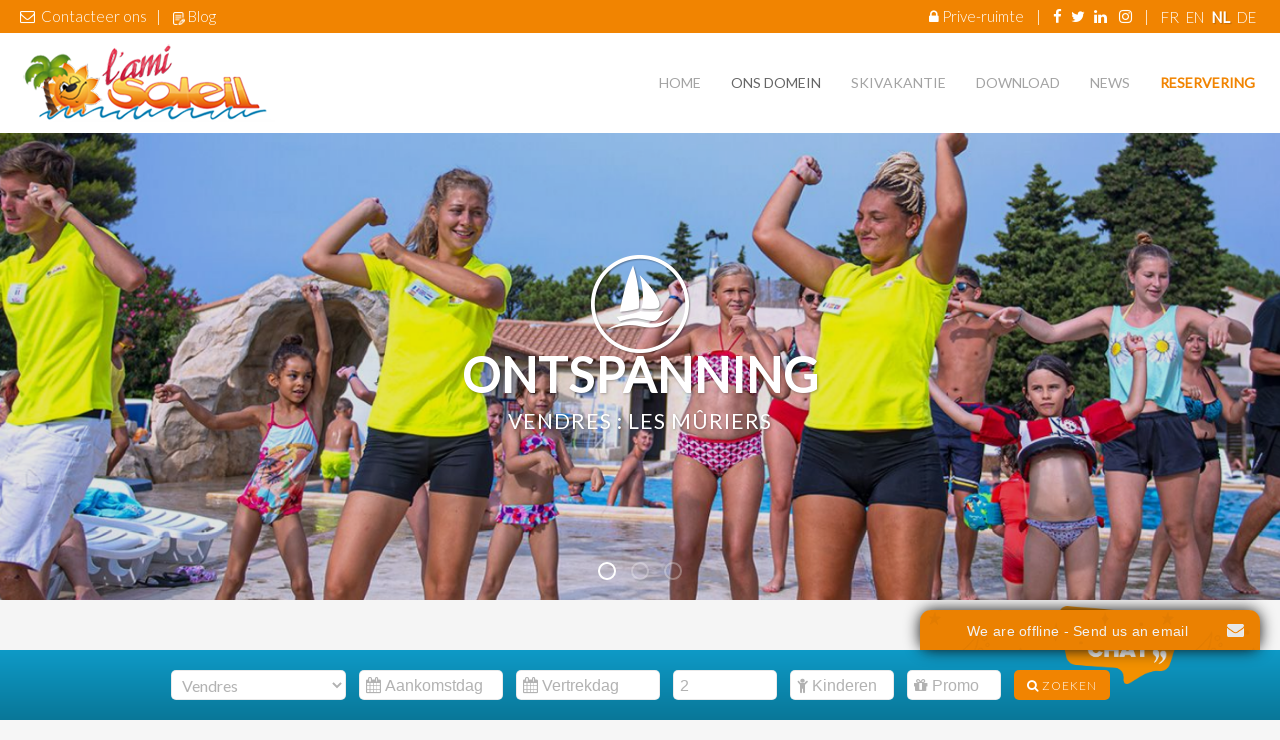

--- FILE ---
content_type: text/html; charset=utf-8
request_url: https://lamisoleil.com/nl/domaines/vendres/ontspanning
body_size: 18481
content:
<!DOCTYPE HTML>
<html lang="nl-nl" dir="ltr"  data-config='{"twitter":0,"plusone":0,"facebook":0,"style":"lamisoleil"}'>

<head>
  <meta name="google-site-verification" content="FCPEVxZxEAIV0r6d0NdsUem9uE6GkTxyzmyxL1i_OoY" />
  <meta name="facebook-domain-verification" content="580sev41u8x707sxey4030vgm6qzd5" />

    <!-- Google Tag Manager -->
<script>(function(w,d,s,l,i){w[l]=w[l]||[];w[l].push({'gtm.start':
new Date().getTime(),event:'gtm.js'});var f=d.getElementsByTagName(s)[0],
j=d.createElement(s),dl=l!='dataLayer'?'&l='+l:'';j.async=true;j.src=
'https://www.googletagmanager.com/gtm.js?id='+i+dl;f.parentNode.insertBefore(j,f);
})(window,document,'script','dataLayer','GTM-NRGPHDZ');</script>
<!-- End Google Tag Manager -->

<meta charset="utf-8">
<meta http-equiv="X-UA-Compatible" content="IE=edge">
<meta name="viewport" content="width=device-width, initial-scale=1">
<base href="https://lamisoleil.com/nl/domaines/vendres/ontspanning" />
	<meta name="keywords" content="village de vacances, domaine de vacances, vacances famille, vacances en France" />
	<meta name="description" content="Villages de vacances dans le Sud de la France: découvrez L'Ami Soleil et réservez vos vacances en famille." />
	<meta name="generator" content="Joomla! - Open Source Content Management" />
	<title>Ontspanning</title>
	<link href="/templates/yoo_lykka/favicon.ico" rel="shortcut icon" type="image/vnd.microsoft.icon" />
	<link href="/media/template/gzip.php?jquery-ui-1.8.16.custom-331b0ee6.css" rel="stylesheet" type="text/css" />
	<link href="/media/template/gzip.php?jquery.ui.datepicker-e16839e7.css" rel="stylesheet" type="text/css" />
	<link href="/media/template/gzip.php?custom-2d8fae0f.css" rel="stylesheet" type="text/css" />
	<link href="https://lamisoleil.com/media/com_acymailing/css/module_default.css?v=1702757731" rel="stylesheet" type="text/css" />
	<link href="/media/mod_falang/css/template.css" rel="stylesheet" type="text/css" />
	<script src="/media/template/gzip.php?jquery.min-7984d7c2.js" type="text/javascript"></script>
	<script src="/media/template/gzip.php?jquery-noconflict-77216b07.js" type="text/javascript"></script>
	<script src="/media/template/gzip.php?jquery-migrate.min-95880506.js" type="text/javascript"></script>
	<script src="/media/template/gzip.php?jquery.touchSwipe.min-2945c6a3.js" type="text/javascript"></script>
	<script src="/media/template/gzip.php?jquery.colorbox-min-05c9fec1.js" type="text/javascript"></script>
	<script src="/media/template/gzip.php?jquery-ui-1.8.16.custom.min-5b1e2921.js" type="text/javascript"></script>
	<script src="/media/template/gzip.php?calendar-db19b3a8.js" type="text/javascript"></script>
	<script src="https://lamisoleil.com/media/com_acymailing/js/acymailing_module.js?v=51011" type="text/javascript" async="async"></script>
	<script src="/media/template/gzip.php?bootstrap.min-b779eb54.js" type="text/javascript"></script>
	<script src="/media/widgetkit/uikit2-8c0855e0.js" type="text/javascript"></script>
	<script src="/media/widgetkit/wk-scripts-c2eaa491.js" type="text/javascript"></script>
	<script type="text/javascript">
;if(typeof acymailingModule == 'undefined'){
				var acymailingModule = [];
			}
			
			acymailingModule['emailRegex'] = /^[a-z0-9!#$%&\'*+\/=?^_`{|}~-]+(?:\.[a-z0-9!#$%&\'*+\/=?^_`{|}~-]+)*\@([a-z0-9-]+\.)+[a-z0-9]{2,20}$/i;

			acymailingModule['NAMECAPTION'] = 'Naam';
			acymailingModule['NAME_MISSING'] = 'Vul uw naam in';
			acymailingModule['EMAILCAPTION'] = 'Uw e-mailadres';
			acymailingModule['VALID_EMAIL'] = 'Vul een geldig e-mailadres in';
			acymailingModule['ACCEPT_TERMS'] = 'Gelieve de gebruiksvoorwaarden te lezen';
			acymailingModule['CAPTCHA_MISSING'] = 'Voer de beveiligingscode in zoals die in het plaatje wordt getoond';
			acymailingModule['NO_LIST_SELECTED'] = 'Selecteer a.u.b. de lijsten waar u voor wilt inschrijven';
		
		acymailingModule['level'] = 'enterprise';
		acymailingModule['reqFieldsformAcymailing78161'] = Array('name','html');
		acymailingModule['validFieldsformAcymailing78161'] = Array('Voer a.u.b. een waarde invoor het veld Naam','Voer a.u.b. een waarde invoor het veld Ontvang als');
acymailingModule['excludeValuesformAcymailing78161'] = [];
acymailingModule['excludeValuesformAcymailing78161']['email'] = 'Uw e-mailadres';

	</script>
	<link rel="alternate" href="https://lamisoleil.com/fr/domaines/vendres/ontspanning" hreflang="fr" />
	<link rel="alternate" href="https://lamisoleil.com/en/domaines/vendres/ontspanning" hreflang="en" />
	<link rel="alternate" href="https://lamisoleil.com/nl/domaines/vendres/ontspanning" hreflang="nl" />
	<link rel="alternate" href="https://lamisoleil.com/de/domaines/vendres/ontspanning" hreflang="de" />

<link rel="apple-touch-icon-precomposed" href="/templates/yoo_lykka/apple_touch_icon.png">
<link rel="stylesheet" href="/media/template/gzip.php?bootstrap-d0aefc25.css">
<link rel="stylesheet" href="/media/template/gzip.php?theme-93711ea0.css">
<script src="/media/template/gzip.php?theme-06e9e53f.js"></script>
<script type="text/javascript" src="/templates/yoo_lykka/styles/lamisoleil/js/jquery.rwdImageMaps.min.js"></script>
<script type="text/javascript">
    jQuery(document).ready(function(e) {
        jQuery('img[usemap]').rwdImageMaps();
    });
</script>
<script type="text/javascript" src="/templates/yoo_lykka/styles/lamisoleil/js/bottom-buttons.js"></script>
<script type="text/javascript">
    jQuery(document).ready(function(){
        jQuery("#onweb_minimize_btn_icon_id").on("click",function(){
            setTimeout(function(){
                var calcul = 30 + 20 * 2;
                if(!jQuery("body.reservation-specifique").length)
                    document.getElementById("onwbchat_window").style.bottom = calcul + "px";
            }, 150);
        });

        /*var base_value = 0;
        jQuery(".hasDatepicker").on("click", function(){
            var date_picker = document.getElementById("ui-datepicker-div");
            if(jQuery("#ui-datepicker-div").hasClass("is_show")){
                var top_value = date_picker.style.top.replace(/px|em/g, "");
                var calcul = (top_value != base_value)?parseFloat(top_value - 287):top_value;
                date_picker.style.top = calcul + "px";
                base_value = calcul;
            }
        });

        setInterval(function(){
            var date_picker = document.getElementById("ui-datepicker-div");
            if(date_picker.style.display == "none" || date_picker.style.display == ""){
                date_picker.classList.add("is_hide");
                date_picker.classList.remove("is_show");
            }
            else if(date_picker.style.display == "block"){
                date_picker.classList.add("is_show");
                date_picker.classList.remove("is_hide");
            }
        }, 25);*/
    });
</script>
<link rel="apple-touch-icon" sizes="57x57" href="/apple-touch-icon-57x57.png">
<link rel="apple-touch-icon" sizes="60x60" href="/apple-touch-icon-60x60.png">
<link rel="apple-touch-icon" sizes="72x72" href="/apple-touch-icon-72x72.png">
<link rel="apple-touch-icon" sizes="76x76" href="/apple-touch-icon-76x76.png">
<link rel="apple-touch-icon" sizes="114x114" href="/apple-touch-icon-114x114.png">
<link rel="apple-touch-icon" sizes="120x120" href="/apple-touch-icon-120x120.png">
<link rel="apple-touch-icon" sizes="144x144" href="/apple-touch-icon-144x144.png">
<link rel="apple-touch-icon" sizes="152x152" href="/apple-touch-icon-152x152.png">
<link rel="apple-touch-icon" sizes="180x180" href="/apple-touch-icon-180x180.png">
<link rel="icon" type="image/png" href="/favicon-32x32.png" sizes="32x32">
<link rel="icon" type="image/png" href="/android-chrome-192x192.png" sizes="192x192">
<link rel="icon" type="image/png" href="/favicon-96x96.png" sizes="96x96">
<link rel="icon" type="image/png" href="/favicon-16x16.png" sizes="16x16">
<link rel="manifest" href="/manifest.json">
<link rel="mask-icon" href="/safari-pinned-tab.svg" color="#5bbad5">
<meta name="msapplication-TileColor" content="#da532c">
<meta name="msapplication-TileImage" content="/mstile-144x144.png">

  <!-- Facebook Pixel Code -->
<script>
  !function(f,b,e,v,n,t,s)
  {if(f.fbq)return;n=f.fbq=function(){n.callMethod?
  n.callMethod.apply(n,arguments):n.queue.push(arguments)};
  if(!f._fbq)f._fbq=n;n.push=n;n.loaded=!0;n.version='2.0';
  n.queue=[];t=b.createElement(e);t.async=!0;
  t.src=v;s=b.getElementsByTagName(e)[0];
  s.parentNode.insertBefore(t,s)}(window, document,'script',
  'https://connect.facebook.net/en_US/fbevents.js');
  fbq('init', '566789153797663');
  fbq('track', 'PageView');
</script>
<noscript><img height="1" width="1" style="display:none"
  src="https://www.facebook.com/tr?id=566789153797663&ev=PageView&noscript=1"
/></noscript>
<!-- End Facebook Pixel Code -->
<!-- Start cookieyes banner --> <script id="cookieyes" type="text/javascript" src="https://cdn-cookieyes.com/client_data/c12006ac95e04c941141a608/script.js"></script> <!-- End cookieyes banner -->						 
  </head>
  <script>
  fbq('track', 'ViewContent');
</script>

<body class="tm-isblog ban-specifique">
    
<!-- Google Tag Manager (noscript) -->
<noscript><iframe src="https://www.googletagmanager.com/ns.html?id=GTM-NRGPHDZ"
height="0" width="0" style="display:none;visibility:hidden"></iframe></noscript>
<!-- End Google Tag Manager (noscript) -->

<div class="main-header">
    <div class="main-header-toolbar">

    
        <div class="tm-toolbar uk-clearfix uk-hidden-small">

                <div class="uk-float-left"><div class="uk-panel">
	<p><em class="uk-icon-envelope-o"></em>&nbsp;&nbsp;<a href="/nl/component/rsform/form/3?Itemid=187">Contacteer ons</a>&nbsp;&nbsp;&nbsp;|&nbsp;&nbsp;&nbsp;&nbsp;<a href="/actualites"><img src="/images/pictos/writing.png" alt="writing" width="12" height="14" /></a>&nbsp;<a href="/actualites">Blog</a></p></div></div>
        
                <div class="uk-float-right"><div class="uk-panel">
<!-- Support of language domain from yireo  -->


<div class="mod-languages ">

    


<ul class="lang-inline">
    
        <!-- >>> [PAID] >>> -->
                    <li class="" dir="ltr">
                                    <a href="/fr/domaines/vendres/ontspanning">
                                                                            FR                                            </a>
                            </li>
                <!-- <<< [PAID] <<< -->
        
    
        <!-- >>> [PAID] >>> -->
                    <li class="" dir="ltr">
                                    <a href="/en/domaines/vendres/ontspanning">
                                                                            EN                                            </a>
                            </li>
                <!-- <<< [PAID] <<< -->
        
    
        <!-- >>> [PAID] >>> -->
                    <li class="lang-active" dir="ltr">
                                    <a href="/nl/domaines/vendres/ontspanning">
                                                                            NL                                            </a>
                            </li>
                <!-- <<< [PAID] <<< -->
        
    
        <!-- >>> [PAID] >>> -->
                    <li class="" dir="ltr">
                                    <a href="/de/domaines/vendres/ontspanning">
                                                                            DE                                            </a>
                            </li>
                <!-- <<< [PAID] <<< -->
        
    </ul>

</div>
</div>
<div class="uk-panel">
	<p><em class="uk-icon-lock"></em> <a href="/nl/prive-ruimte">Prive-ruimte</a>&nbsp;&nbsp;&nbsp;&nbsp;|&nbsp;&nbsp;&nbsp;&nbsp;<a href="https://www.facebook.com/lamisoleil?fref=ts" title="Volg ons op Facebook" target="_blank"><i class="uk-icon-facebook"></i></a>&nbsp;&nbsp;&nbsp;<a href="https://twitter.com/LAmiSoleil" title="Volg ons op Twitter" target="_blank"><i class="uk-icon-twitter"></i></a>&nbsp;&nbsp;&nbsp;<a href="https://fr.linkedin.com/pub/l-ami-soleil-recrute-tga/a6/427/794" title="Volg ons op Linkedin" target="_blank"><i class="uk-icon-linkedin"></i></a>&nbsp;&nbsp;&nbsp;&nbsp;<a href="https://www.instagram.com/ami_soleil/" title="Rejoignez-nous sur Instagram" target="_blank"><i class="uk-icon-instagram"></i></a>&nbsp;&nbsp;&nbsp;&nbsp;|&nbsp;&nbsp;&nbsp;&nbsp;</p></div></div>
        
    </div>
    </div>
<div class="main-header-menu">

        <nav class="tm-navbar uk-navbar uk-position-z-index">
    <div class="uk-flex uk-flex-middle uk-flex-center uk-flex-space-between">

                <a class="tm-logo uk-hidden-small" href="https://lamisoleil.com">
	<img src="/images/logo.png" alt="Logo L'ami Soleil"/></a>
        
                <div class="tm-nav uk-hidden-small">
        <ul class="uk-navbar-nav uk-hidden-small">
<li><a href="/nl/">Home</a></li><li class="uk-parent uk-active" data-uk-dropdown="{'preventflip':'y'}" aria-haspopup="true" aria-expanded="false"><a href="/nl/ons-domein">Ons domein</a><div class="uk-dropdown uk-dropdown-navbar uk-dropdown-width-2"><div class="uk-grid uk-dropdown-grid"><div class="uk-width-1-2"><ul class="uk-nav uk-nav-navbar"><li class="uk-parent"><a href="/nl/ons-domein/portiragnes">Portiragnes</a><ul class="uk-nav-sub"><li><a href="/nl/ons-domein/portiragnes/presentatie">Presentatie</a></li><li><a href="/nl/domaines/portiragnes/de-verblijven">De verblijven</a></li><li><a href="/nl/domaines/portiragnes/ontspanning">Ontspanning</a></li><li><a href="/nl/domaines/portiragnes/de-streek">De streek</a></li></ul></li><li class="uk-parent uk-active"><a href="/nl/ons-domein/vendres">Vendres</a><ul class="uk-nav-sub"><li><a href="/nl/ons-domein/vendres/presentatie">Presentatie</a></li><li><a href="/nl/domaines/vendres/de-verblijven">De verblijven</a></li><li class="uk-active"><a href="/nl/domaines/vendres/ontspanning">Ontspanning</a></li><li><a href="/nl/domaines/vendres/de-streek">De streek</a></li></ul></li><li><a href="http://www.goldenlakesvillage.com" target="_blank" rel="noopener noreferrer">Eau d'Heure</a></li></ul></div><div class="uk-width-1-2"><ul class="uk-nav uk-nav-navbar"><li class="uk-parent"><a href="/nl/ons-domein/vidauban">Vidauban</a><ul class="uk-nav-sub"><li><a href="/nl/ons-domein/vidauban/presentatie">Presentatie</a></li><li><a href="/nl/domaines/vidauban/de-verblijven">De verblijven</a></li><li><a href="/nl/domaines/vidauban/ontspanning">Ontspanning</a></li><li><a href="/nl/domaines/vidauban/de-streek">De streek</a></li></ul></li><li class="uk-parent"><a href="/nl/domaines/chorges">Chorges</a><ul class="uk-nav-sub"><li><a href="/nl/ons-domein/chorges/presentatie">Presentatie</a></li><li><a href="/nl/domaines/chorges/de-verblijven">De verblijven</a></li><li><a href="/nl/ons-domein/chorges/le-restaurant">Restaurant</a></li><li><a href="/nl/domaines/chorges/ontspanning">Ontspanning</a></li><li><a href="/nl/domaines/chorges/de-streek">De streek</a></li></ul></li></ul></div></div></div></li><li><a href="/nl/skivakantie">Skivakantie</a></li><li><a href="/nl/download">Download</a></li><li><a href="/nl/actualites">News</a></li><li><a href="/nl/reservering" title="Réservation" class="bouton-resa">Reservering</a></li></ul>        </div>
        
                <a href="#offcanvas" class="uk-navbar-toggle uk-visible-small" data-uk-offcanvas></a>
        
        
                <div class="uk-navbar-content uk-navbar-center uk-visible-small"><a class="tm-logo-small" href="https://lamisoleil.com">
	<img src="/images/logo-small.png" alt="Logo L'ami Soleil"/></a></div>
                </div>
    </nav>
    </div>
</div>

            <div class="tm-block tm-block-top-a tm-block-padding-collapse tm-block-fullwidth">
            <div class="uk-container uk-container-center">
                <section class="tm-top-a uk-grid" data-uk-grid-match="{target:'> div > .uk-panel'}" data-uk-grid-margin>
<div class="uk-width-1-1"><div class="uk-panel">
<div data-uk-slideshow="{duration: 520,autoplayInterval: 6000,pauseOnHover: false,kenburns: '40s'}">

    <div class="uk-slidenav-position">

        <ul class="uk-slideshow uk-overlay-active">
        
            <li style="min-height: 500px;">

                
                    <img src="/media/widgetkit/village-vacances-famille-vendres-lamisoleil_1920X550_7-6b898082e9642f53c93426fde39f2330.jpg" alt="que faire au village de vacances aux muriers" height="550">
                    
                                        <div class="uk-overlay-panel uk-flex uk-flex-center uk-flex-middle uk-text-center uk-overlay-background uk-overlay-fade">

                                                <div>
                        
                        
                                                <div class=" uk-margin"><img src="/images/domaines/vendres/widgetkit/slideshow/picto-vendres.png" alt="Picto Vendres"/>
<div class="titre-slideshow2">Ontspanning<br /><span>Vendres : Les mûriers</span></div></div>
                        
                        
                                                </div>
                        
                    </div>
                    
                    
                
            </li>

        
            <li style="min-height: 500px;">

                
                    <img src="/media/widgetkit/village-vacances-famille-vendres-lamisoleil_1920X550_6-0fc6d6fc33e804e2e27bafa96c06dca2.jpg" alt="village de vacances aux muriers les loisirs" height="550">
                    
                                        <div class="uk-overlay-panel uk-flex uk-flex-center uk-flex-middle uk-text-center uk-overlay-background uk-overlay-fade">

                                                <div>
                        
                        
                                                <div class=" uk-margin"><img src="/images/domaines/vendres/widgetkit/slideshow/picto-vendres.png" alt="Picto Vendres"/>
<div class="titre-slideshow2">Ontspanning<br /><span>Vendres : Les mûriers</span></div></div>
                        
                        
                                                </div>
                        
                    </div>
                    
                    
                
            </li>

        
            <li style="min-height: 500px;">

                
                    <img src="/media/widgetkit/loisirs-cbac36bd4b08b42c5cb88fa1c36d037e.jpg" alt="village de vacances aux muriers animations" height="550">
                    
                                        <div class="uk-overlay-panel uk-flex uk-flex-center uk-flex-middle uk-text-center uk-overlay-background uk-overlay-fade">

                                                <div>
                        
                        
                                                <div class=" uk-margin"><img src="/images/domaines/vendres/widgetkit/slideshow/picto-vendres.png" alt="Picto Vendres"/>
<div class="titre-slideshow2">Ontspanning<br /><span>Vendres : Les mûriers</span></div></div>
                        
                        
                                                </div>
                        
                    </div>
                    
                    
                
            </li>

                </ul>

                <a href="#" class="uk-slidenav uk-slidenav-contrast uk-slidenav-previous uk-hidden-touch" data-uk-slideshow-item="previous"></a>
        <a href="#" class="uk-slidenav uk-slidenav-contrast uk-slidenav-next uk-hidden-touch" data-uk-slideshow-item="next"></a>
        
                <div class="uk-overlay-panel uk-overlay-bottom">
            
<ul class="uk-dotnav uk-dotnav-contrast uk-flex-center">
    <li data-uk-slideshow-item="0"><a href="#">que faire au village de vacances aux muriers</a></li>
    <li data-uk-slideshow-item="1"><a href="#">village de vacances aux muriers les loisirs</a></li>
    <li data-uk-slideshow-item="2"><a href="#">village de vacances aux muriers animations</a></li>
</ul>
        </div>
        
    </div>

    
</div>
</div></div>
</section>
            </div>
        </div>
    
    
        <div class="tm-block tm-block-top-c tm-block-padding-collapse tm-block-fullwidth">
        <div class="uk-container uk-container-center">
            <section class="tm-top-c uk-grid" data-uk-grid-match="{target:'> div > .uk-panel'}" data-uk-grid-margin>
<div class="uk-width-1-1"><div class="uk-panel">
<div class="reservation">

<h3>Boek een domein</h3>

<form id="AVP" name="AVP" method="post" action="" target="_blank">
	<input type="hidden" id="lang" name="lang" value="nl" />
	<select id="lamyDomain" name="lamyDomain" onchange="valbutton(this.selectedIndex)" style="width: 175px;">
		<option value="">Kies een domein</option>
		<option value="/Les-Tamaris-Les-Portes-du-soleil/JBRC/">Portiragnes</option>
		<option value="/DOMAINE-LES-MURIERS/JBRA/" selected="selected">Vendres</option>
		<option value="/Domaine-le-Clos-des-Oliviers/JBR4/">Vidauban</option>
		<option value="/L-Ecrin-du-Lac/JBRP/">Chorges</option>
	</select>
	<input type="text" id="arrivalDate" name="arrivalDate" readonly="readonly" style="font-family:'FontAwesome', Arial; max-width:130px;" placeholder="&#xf073; Aankomstdag"/>
	<input type="text" id="departureDate" name="departureDate" readonly="readonly" style="font-family:'FontAwesome', Arial; max-width:130px;" placeholder="&#xf073; Vertrekdag "/>
	<input id="selectedAdultCount" name="selectedAdultCount" style="font-family:'FontAwesome', Arial; max-width:90px;" type="text" placeholder="&#xf183; Volwassenen" value="2">
	<input id="selectedChildCount" name="selectedChildCount" style="font-family:'FontAwesome', Arial; max-width:90px;" type="text" placeholder="&#xf1ae; Kinderen">
	<input id="rate" name="rate" style="font-family:'FontAwesome', Arial; max-width:80px;" type="text" placeholder="&#xf06b; Promo">
	<button id="gobutton" name="gobutton" type="button" class="uk-button uk-button-primary" maxlength="6" onclick="validate()" style="margin-top: -14px;height: 20px;"><i class="uk-icon-search"></i>&nbsp;Zoeken</button>
</form>
</div>

<script type="text/javascript">

// jQuery("#arrivalDate").datepicker(jQuery.datepicker.regional["nl"]);
// jQuery("#arrivalDate").datepicker("option","dateFormat","yy-mm-dd");
// jQuery("#arrivalDate").datepicker("option","defaultDate",+1);
// jQuery("#departureDate").datepicker(jQuery.datepicker.regional["nl"]);
// jQuery("#departureDate").datepicker("option","dateFormat","yy-mm-dd");
// jQuery("#departureDate").datepicker("option","defaultDate",+7);

function valbutton(s) {
	if(s==0) {
		document.getElementById("gobutton").disabled="disabled" ;
	} else {
		document.getElementById("gobutton").disabled="" ;
	}
	return true;
}

function validate() {

	//alert("Nous avons actuellement un problème technique, les réservations en ligne ne sont plus possibles.\n\nVous pouvez nous contacter au +32 (0)87 33 62 14 ou au +33(0)44 88 00 189 pour effectuer votre réservation.\n\nToutes nos excuses pour cet inconvénient.");

	if(document.getElementById("lamyDomain").selectedIndex==0 || document.getElementById("arrivalDate").value=="" || document.getElementById("departureDate").value=="" ) {
		return false;
	} else {
		rate="";
		adult="";
		child="";
		//var clientId = ga.getAll()[0].get('clientId'); 
		//document.getElementById("_ga").value = clientId; 
		document.AVP.action = "https://www.secure-hotel-booking.com"+document.getElementById("lamyDomain").value+document.getElementById("lang").value+"/search" ;
		
		//if (document.getElementById("rate").value!="") rate="&rate="+document.getElementById("rate").value.substring(0,6).toUpperCase();
		if (document.getElementById("rate").value!="") document.getElementById("rate").value=document.getElementById("rate").value.substring(0,6).toUpperCase();
		if (document.getElementById("selectedAdultCount").value!="") document.getElementById("selectedAdultCount").value=parseInt(document.getElementById("selectedAdultCount").value);
		if (document.getElementById("selectedChildCount").value!="") document.getElementById("selectedChildCount").value=parseInt(document.getElementById("selectedChildCount").value);
		
		fbq('track', 'ViewContent');

		document.getElementById("lamyDomain").disabled="disabled";
		//document.getElementById("_ga").disabled="disabled";
		document.AVP.submit();
	}
}
</script>

<!-- ZZAM-MODIF [START] -->
<script type="text/javascript" charset="utf-8">
function countDaysBetweenTwoDates()
{
	console.log("countDays-new");
	var diff = 0;

	var wwwDomaine = jQuery('#lamyDomain').val();

	var d1 = jQuery('#arrivalDate').datepicker('getDate');
	var d2 = jQuery('#departureDate').datepicker('getDate');

	var sejourCourt = false;
	var nbrNuitsMinimum = 3;

	//1 nuit minimum
	var specialStart1jour = new Date();
	var specialEnd1jour = new Date();

	//2 nuits minimum
	var specialStart2jour = new Date();
	var specialEnd2jour = new Date();
	var specialStart2jour2 = new Date();
	var specialEnd2jour2 = new Date();

	//3 nuits minimum
	var specialStart3jour = new Date();
	var specialEnd3jour = new Date();
	var specialStart3jour2 = new Date();
	var specialEnd3jour2 = new Date();

    if (d1 && d2) {
        diff = Math.floor((d2.getTime() - d1.getTime()) / 86400000); // ms per day
    }

    if(wwwDomaine == '/Les-Tamaris-Les-Portes-du-soleil/JBRC/')
    {

		nbrNuitsMinimum = 3;
    }
    if(wwwDomaine == '/L-Ecrin-du-Lac/JBRP/')
    {
		//janvier = 0
		specialStart1jour = new Date(2025, 9, 25);	// 25/10/2025
		specialEnd1jour = new Date(2026, 3, 4);		// 4/4/2026

		specialStart2jour = new Date(2026, 3, 4);
		specialEnd2jour = new Date(2026, 5, 15);
		specialStart2jour2 = new Date(2026, 8, 14);
		specialEnd2jour2 = new Date(2026, 9, 24);

		specialStart3jour = new Date(2026, 5, 15);
		specialEnd3jour = new Date(2026, 6, 11);
		specialStart3jour2 = new Date(2026, 7, 22);
		specialEnd3jour2 = new Date(2026, 8, 14);

		nbrNuitsMinimum = 0;
    }
    if(wwwDomaine == '/DOMAINE-LES-MURIERS/JBRA/')
    {

		nbrNuitsMinimum = 3;
    }
    if(wwwDomaine == '/Domaine-le-Clos-des-Oliviers/JBR4/')
    {

		nbrNuitsMinimum = 3;
    }



    if ( ((d1.getTime() > specialStart1jour.getTime()) && (d1.getTime() < specialEnd1jour.getTime())) && ((d2.getTime() > specialStart1jour.getTime()) && (d2.getTime() < specialEnd1jour.getTime())) )
    {
	if (diff < 1)
	{					
		console.log("Alerte-jours-1");
		UIkit.modal.alert('<h1>First Minute Booking</h1><p>Let op! Uw verblijf is te kort. Verander uw data aub. Bedankt.</p>');
		jQuery('.uk-modal-close').removeClass('uk-button-primary');
		jQuery('.uk-modal-close').addClass('uk-button-thirdary');
		jQuery('.uk-button.uk-modal-close.uk-button-thirdary').hide();
		jQuery('.uk-button.uk-modal-close.uk-button-thirdary').text('Sluiten');
		jQuery('.uk-button.uk-modal-close.uk-button-thirdary').fadeIn('slow');		
	}
    }else if( ((d1.getTime() > specialStart2jour.getTime()) && (d1.getTime() < specialEnd2jour.getTime())) && ((d2.getTime() > specialStart2jour.getTime()) && (d2.getTime() < specialEnd2jour.getTime())) )
     {
	if (diff < 2)
	{
		console.log("Alerte-checkform-2");
		UIkit.modal.alert('<h1>First Minute Booking</h1><p>Let op! Uw verblijf is te kort. Verander uw data aub. Bedankt.</p>');
		jQuery('.uk-modal-close').removeClass('uk-button-primary');
		jQuery('.uk-modal-close').addClass('uk-button-thirdary');
		jQuery('.uk-button.uk-modal-close.uk-button-thirdary').hide();
		jQuery('.uk-button.uk-modal-close.uk-button-thirdary').text('Sluiten');
		jQuery('.uk-button.uk-modal-close.uk-button-thirdary').fadeIn('slow');
	}
    }else if( ((d1.getTime() > specialStart2jour2.getTime()) && (d1.getTime() < specialEnd2jour2.getTime())) && ((d2.getTime() > specialStart2jour2.getTime()) && (d2.getTime() < specialEnd2jour2.getTime())) )
     {
	if (diff < 2)
	{
		console.log("Alerte-checkform-2");
		UIkit.modal.alert('<h1>First Minute Booking</h1><p>Let op! Uw verblijf is te kort. Verander uw data aub. Bedankt.</p>');
		jQuery('.uk-modal-close').removeClass('uk-button-primary');
		jQuery('.uk-modal-close').addClass('uk-button-thirdary');
		jQuery('.uk-button.uk-modal-close.uk-button-thirdary').hide();
		jQuery('.uk-button.uk-modal-close.uk-button-thirdary').text('Sluiten');
		jQuery('.uk-button.uk-modal-close.uk-button-thirdary').fadeIn('slow');
	}
    }else if( ((d1.getTime() > specialStart3jour.getTime()) && (d1.getTime() < specialEnd3jour.getTime())) && ((d2.getTime() > specialStart3jour.getTime()) && (d2.getTime() < specialEnd3jour.getTime())) )
     {
	if (diff < 3)
	{
		console.log("Alerte-checkform-2");
		UIkit.modal.alert('<h1>First Minute Booking</h1><p>Let op! Uw verblijf is te kort. Verander uw data aub. Bedankt.</p>');
		jQuery('.uk-modal-close').removeClass('uk-button-primary');
		jQuery('.uk-modal-close').addClass('uk-button-thirdary');
		jQuery('.uk-button.uk-modal-close.uk-button-thirdary').hide();
		jQuery('.uk-button.uk-modal-close.uk-button-thirdary').text('Sluiten');
		jQuery('.uk-button.uk-modal-close.uk-button-thirdary').fadeIn('slow');
	}
    }else if( ((d1.getTime() > specialStart3jour2.getTime()) && (d1.getTime() < specialEnd3jour2.getTime())) && ((d2.getTime() > specialStart3jour2.getTime()) && (d2.getTime() < specialEnd3jour2.getTime())) )
     {
	if (diff < 3)
	{
		console.log("Alerte-checkform-2");
		UIkit.modal.alert('<h1>First Minute Booking</h1><p>Let op! Uw verblijf is te kort. Verander uw data aub. Bedankt.</p>');
		jQuery('.uk-modal-close').removeClass('uk-button-primary');
		jQuery('.uk-modal-close').addClass('uk-button-thirdary');
		jQuery('.uk-button.uk-modal-close.uk-button-thirdary').hide();
		jQuery('.uk-button.uk-modal-close.uk-button-thirdary').text('Sluiten');
		jQuery('.uk-button.uk-modal-close.uk-button-thirdary').fadeIn('slow');
	}
    }else
     {
    	if (diff < nbrNuitsMinimum)
	{
		console.log("Alerte-jours-3");
		UIkit.modal.alert('<h1>First Minute Booking</h1><p>Let op! Minimum verblijfsduur is 3 nachten. Verander uw data aub. Bedankt.</p>');
		   jQuery('.uk-modal-close').removeClass('uk-button-primary');
		   jQuery('.uk-modal-close').addClass('uk-button-thirdary');
		   jQuery('.uk-button.uk-modal-close.uk-button-thirdary').hide();
		   jQuery('.uk-button.uk-modal-close.uk-button-thirdary').text('Sluiten');
		   jQuery('.uk-button.uk-modal-close.uk-button-thirdary').fadeIn('slow');
	}
    }
}





function checkForm() // n'est plus utilisée apparemment au 8/8/25
{
	var wwwDomaine = jQuery('#lamyDomain').val();
	var arrivalDate = jQuery('#arrivalDate').val();
	var departureDate   = jQuery('#departureDate').val();
	var wwwAdultes   = jQuery('#wwwAdultes').val();

	if (wwwDomaine == '' || arrivalDate == '' || departureDate == '' || wwwAdultes == '')
    {
        UIkit.modal.alert('<h1>First Minute Booking</h1><p>Let op! Vul alle velden in aub. Bedankt.</p>');
        jQuery('.uk-modal-close').removeClass('uk-button-primary');
        jQuery('.uk-modal-close').addClass('uk-button-thirdary');
        jQuery('.uk-button.uk-modal-close.uk-button-thirdary').hide();
        jQuery('.uk-button.uk-modal-close.uk-button-thirdary').text('Sluiten');
        jQuery('.uk-button.uk-modal-close.uk-button-thirdary').fadeIn('slow');
    }
    else
    {
    	var diff = 0;

		var d1 = jQuery('#arrivalDate').datepicker('getDate');
		var d2 = jQuery('#departureDate').datepicker('getDate');

	    if (d1 && d2) {
	        diff = Math.floor((d2.getTime() - d1.getTime()) / 86400000); // ms per day
	    }

	    if(wwwDomaine == '/L-Ecrin-du-Lac/JBRP/')
	    {
	    var specialStart = new Date();
			specialStart.setDate(30);
			specialStart.setMonth(10);
			specialStart.setFullYear(2015);

			var specialEnd = new Date();
			specialEnd.setDate(30);
			specialEnd.setMonth(4);
			specialEnd.setFullYear(2016);

			if ( ((d1.getTime() > specialStart.getTime()) && (d1.getTime() < specialEnd.getTime())) && ((d2.getTime() > specialStart.getTime()) && (d2.getTime() < specialEnd.getTime())) )
			{
				if (diff < 4)
				{
					UIkit.modal.alert('<h1>First Minute Booking</h1><p>Let op! Uw verblijf is te kort. Verander uw data aub. Bedankt.</p>');
				   	jQuery('.uk-modal-close').removeClass('uk-button-primary');
				   	jQuery('.uk-modal-close').addClass('uk-button-thirdary');
				   	jQuery('.uk-button.uk-modal-close.uk-button-thirdary').hide();
				   	jQuery('.uk-button.uk-modal-close.uk-button-thirdary').text('Sluiten');
				   	jQuery('.uk-button.uk-modal-close.uk-button-thirdary').fadeIn('slow');
				}
				else
			    {
			        document.forms.jformLamy.submit();
			    }
			}
			else
			{
				if (diff < 4)
				{
					UIkit.modal.alert('<h1>First Minute Booking</h1><p>Let op! Minimum verblijfsduur is 3 nachten. Verander uw data aub. Bedankt.</p>');
				   	jQuery('.uk-modal-close').removeClass('uk-button-primary');
				   	jQuery('.uk-modal-close').addClass('uk-button-thirdary');
				   	jQuery('.uk-button.uk-modal-close.uk-button-thirdary').hide();
				   	jQuery('.uk-button.uk-modal-close.uk-button-thirdary').text('Sluiten');
				   	jQuery('.uk-button.uk-modal-close.uk-button-thirdary').fadeIn('slow');
				}
				else
			    {
			        document.forms.jformLamy.submit();
			    }
			}
	    }
	    else
	    {
	    	if (diff < 4)
			{
				console.log("Alerte-jours-4");
				UIkit.modal.alert('<h1>First Minute Booking</h1><p>Let op! Minimum verblijfsduur is 3 nachten. Verander uw data aub. Bedankt.</p>');
			   	jQuery('.uk-modal-close').removeClass('uk-button-primary');
			   	jQuery('.uk-modal-close').addClass('uk-button-thirdary');
			   	jQuery('.uk-button.uk-modal-close.uk-button-thirdary').hide();
			   	jQuery('.uk-button.uk-modal-close.uk-button-thirdary').text('Sluiten');
			   	jQuery('.uk-button.uk-modal-close.uk-button-thirdary').fadeIn('slow');
			}
			else
		    {
		        document.forms.jformLamy.submit();
		    }
	    }
    }
}

jQuery(window).ready = jQuery(function(){
	jQuery("#arrivalDate").change(function (){
		if(jQuery(this).val() !== ""){
			var someDate = jQuery('#arrivalDate').datepicker('getDate');
			someDate.setDate(someDate.getDate() + 7);
			jQuery("#departureDate").datepicker('setDate', someDate);
		}
		if((jQuery(this).val() !== "") && (jQuery("#departureDate").val() !== "")) countDaysBetweenTwoDates();
	});

	jQuery("#departureDate").change(function (){
		if((jQuery(this).val() !== "") && (jQuery("#arrivalDate").val() !== "")) countDaysBetweenTwoDates();
	})

});
</script>
<!-- ZZAM-MODIF [END] -->
</div></div>
</section>
        </div>
    </div>
    
    
            <div class="tm-block tm-block-main tm-block-alt tm-block-padding-large">
            <div class="uk-container uk-container-center">

                <div class="tm-middle uk-grid" data-uk-grid-match data-uk-grid-margin>

                                        <div class="tm-main uk-width-medium-1-1">

                        
                                                <main class="tm-content">

                            
                            <div id="system-message-container">
</div>
<article class="uk-article" >


	
	
	
	
	
	
		<div>
		
<h2 style="text-align: center;">VRIJETIJDSACTIVITEITEN IN HET VAKANTIEDORP « LES MURIERS »</h2>
<div class="uk-grid uk-grid-divider uk-margin-top-large">
<div class="uk-width-1-1 uk-width-small-1-1 uk-width-medium-1-2">
<h2>WAT TE DOEN OP LES MURIERS ?</h2>
<p>U gaat op vakantie naar <a href="/nl/ons-domein/vendres/presentatie">Les Muriers </a>en u vraagt zich af wat u daar tijdens uw verblijf allemaal kunt doen ?</p>
<p>Tijdens het hoogseizoen zorgt het animatieteam voor het spektakel op het domein en stelt u ‘s morgens, ‘s middags en ‘s avonds activiteiten voor. Jonge en dynamische animatoren laten u vibreren op het <strong>ritme van de dorpsdans</strong> en het zomerlied.</p>
<h3 class="sous-titre-presentation">Juli - Augustus<br />Een animatieprogramma voor jong en oud</h3>
<p>L'Ami Soleil is een bevoorrechte bestemming voor een <strong>droomvakantie</strong> met het gezin. In Juli en Augustus, terwijl de kinderen deelnemen aan de activiteiten van de <strong>mini club,</strong> kunnen de ouders van hun vrije tijd profiteren om de<a href="/nl/domaines/vendres/de-streek"> streek te ontdekken</a>.</p>
</div>
<div class="uk-width-1-1 uk-width-small-1-1 uk-width-medium-1-2">
<p>‘s Avonds zorgen de shows van het animatieteam en de externe dienstverleners voor een gevarieerde programma dat zowel de kleinsten als de volwassenen zal bevallen.</p>
<h3 class="sous-titre-presentation">Activiteiten ook in het laagseizoen</h3>
<p>Wat u ook wilt doen of wanneer u ook gaat, er is altijd wel iets te doen in deze prachtige streek van <strong>Zuid-Frankrijk</strong>. Of het nu op het strand is op slechts een paar honderd meter van het domein of in het achterland van de Languedoc, ons dorp is ideaal gelegen voor een breed scala aan activiteiten die ook in het laagseizoen kunnen worden genoten.</p>
<ul class="check">
<li>Ontspannende activiteiten (strand en zonnebaden aan het zwembad of aan de zee)</li>
<li>Wateractiviteiten (waterskiën, peddelen, banaan, enz.)</li>
<li>Sportieve activiteiten (fietsen, wandelen, canyoning, enz.)</li>
<li>Culturele bezoeken (Carcassone, Narbonne, Achterlan, enz.)</li>
</ul>
</div>
</div> 	</div>
	
	
	
	
	
	
</article>
                        </main>
                        
                        
                    </div>
                    
                                                            
                </div>

            </div>
        </div>
    

         <div class="tm-block tm-block-bottom-first-a">
        <div class="uk-container uk-container-center">
            <section class="tm-bottom-first-a uk-grid" data-uk-grid-match="{target:'> div > .uk-panel'}" data-uk-grid-margin>
<div class="uk-width-1-1"><div class="">
	<p>

<div id="wk-griddb8" class="uk-grid-width-1-1 uk-grid-width-small-1-1 uk-grid-width-medium-1-3 uk-grid uk-grid-match uk-text-center " data-uk-grid-match="{target:'> div > .uk-panel', row:true}" data-uk-grid-margin  data-uk-scrollspy="{cls:'uk-animation-fade uk-invisible', target:'> div > .uk-panel', delay:300}">


    <div>
        <div class="uk-panel uk-invisible">

            
            
                        <div class="uk-text-center uk-panel-teaser"><div class="uk-overlay uk-overlay-hover uk-border-circle"><img src="/media/widgetkit/activites-5f874528222c1a5cb3d8c4d2410d485b.jpg" class="uk-border-circle uk-overlay-scale" alt="Activiteiten in het park" width="300" height="300"><div class="uk-overlay-panel uk-overlay-background uk-overlay-icon uk-overlay-fade"></div><a class="uk-position-cover" href="#activites" title="Activiteiten in het park"></a></div></div>
            
            
            
            
            
                        <div class="uk-margin"><h3>Activiteiten in het park</h3></div>
            
            
            
            
        </div>
    </div>


    <div>
        <div class="uk-panel uk-invisible">

            
            
                        <div class="uk-text-center uk-panel-teaser"><div class="uk-overlay uk-overlay-hover uk-border-circle"><img src="/media/widgetkit/sport-e2600d05d528d840843c39a5ba51d816.jpg" class="uk-border-circle uk-overlay-scale" alt="Sport in de omgeving" width="300" height="300"><div class="uk-overlay-panel uk-overlay-background uk-overlay-icon uk-overlay-fade"></div><a class="uk-position-cover" href="#sport" title="Sport in de omgeving"></a></div></div>
            
            
            
            
            
                        <div class="uk-margin"><h3>Sport in de omgeving</h3></div>
            
            
            
            
        </div>
    </div>


    <div>
        <div class="uk-panel uk-invisible">

            
            
                        <div class="uk-text-center uk-panel-teaser"><div class="uk-overlay uk-overlay-hover uk-border-circle"><img src="/media/widgetkit/visiter-99ddedfb1d28e2056a415f2a341761ae.jpg" class="uk-border-circle uk-overlay-scale" alt="Bezoeken, zich vermaken en zich ontspannen" width="300" height="300"><div class="uk-overlay-panel uk-overlay-background uk-overlay-icon uk-overlay-fade"></div><a class="uk-position-cover" href="#visiter" title="Bezoeken, zich vermaken en zich ontspannen"></a></div></div>
            
            
            
            
            
                        <div class="uk-margin"><h3>Bezoeken, zich vermaken en zich ontspannen</h3></div>
            
            
            
            
        </div>
    </div>


</div>

<script>
(function($){

    // get the images of the gallery and replace it by a canvas of the same size to fix the problem with overlapping images on load.
    $('img[width][height]:not(.uk-overlay-panel)', $('#wk-griddb8')).each(function() {

        var $img = $(this);

        if (this.width == 'auto' || this.height == 'auto' || !$img.is(':visible')) {
            return;
        }

        var $canvas = $('<canvas class="uk-responsive-width"></canvas>').attr({width:$img.attr('width'), height:$img.attr('height')}),
            img = new Image,
            release = function() {
                $canvas.remove();
                $img.css('display', '');
                release = function(){};
            };

        $img.css('display', 'none').after($canvas);

        $(img).on('load', function(){ release(); });
        setTimeout(function(){ release(); }, 1000);

        img.src = this.src;

    });

})(jQuery);
</script>
</p></div></div>
</section>
        </div>
    </div>
    
        <div class="tm-block tm-block-bottom-first-b">
        <div class="uk-container uk-container-center">
            <section class="tm-bottom-first-b uk-grid" data-uk-grid-match="{target:'> div > .uk-panel'}" data-uk-grid-margin>
<div class="uk-width-1-1"><div class="">
	<div id="activites">&nbsp;</div>
<h2><strong>Het animatieteam van het vakantiedorp</strong></h2>
<div class="uk-grid uk-margin-large">
<div class="uk-width-1-1 uk-width-small-1-1 uk-width-medium-1-2">
<h3 class="uk-article-title">Mini Club</h3>
<p>In juli en Augustus ontvangt gratis uw kinderen van 5 tot 12 jaar en biedt hun een gevarieerd en vermakelijk programma om hun een droomverblijf in Les muriers te garanderen .</p>
<p>Van Maandag tot vrijdag zorgen <strong>gediplomeerde, meertalige en dynamische animatoren</strong> voor uw kinderen en zorgen ze ervoor dat ze een heerlijke vakantie hebben.</p>
<p>Het Mini Club <strong>Programma</strong> omvat spelletjes, sport, knutselen spelletjes op jonge leeftijd, dans, enz.</p>
<p>Eenmaal per week organiseren de animatoren een hele dag samen doorbrengen met een lunch in het dorpsrestaurant en een buitenactiviteit in de namiddag (springkastelen, stranduitstap, …) Deze dag wordt onderbroken door een specifiek thema (schattenjacht, foto rally, …)</p>
<p>Elke avond aan het begin van het avond zal de mini disco, geanimeerd door het animatieteam, uw kleintjes laten dansen op de liedjes van de zomer. De ideale manier om in de stemming te komen voor avondshow.</p>
<h4 class="sub-title">Kids Show - kinderspektakel</h4>
<p>Tijdens de week kinderen oefenen en bereiden een show voor (Choreografie, decor, de hele mikmak). Aan het eind van de week gaan de kinderen het podium op en treden op voor de vakantiegangers die in groten getale zijn gekomen om hun show te voorstellen.</p>
<p>De Kids Show is een van de grote momenten van de vakantie van onze vakantiegangers. De kinderen vertrekken met hun ogen vol sterren en hun hoofden vol herinneringen na een heerlijke vakantieweek met onze tem.</p>
<p>De mini club is geheel ontworpen om uw kinderen&nbsp;<strong>een onvergetelijke vakantie te bezorgen</strong>.</p>
</div>
<div class="uk-width-1-1 uk-width-small-1-1 uk-width-medium-1-2">
<p>

<div id="wk-gridbb9" class="uk-grid-width-1-2 uk-grid-width-small-1-3 uk-grid-width-medium-1-3 " data-uk-grid="{gutter: ' 20'}" >

    
    <div>
    
<div class="uk-panel">

    <div class="uk-panel-teaser">

        <figure class="uk-overlay uk-overlay-hover uk-border-rounded">

            <img src="/media/widgetkit/miniclub-vacances-famille-enfants-herault-mer-muriers-vendres-lamisoleil_1-2491572ca57e6e06fccbbc179dd263dc.jpg" class="uk-overlay-scale" alt="miniclub-vacances-famille-enfants-herault-mer-muriers-vendres-lamisoleil 1" width="200" height="200">
            
                        <div class="uk-overlay-panel uk-overlay-background uk-overlay-fade"></div>
            
                            <div class="uk-overlay-panel uk-overlay-icon uk-overlay-fade"></div>
            
                                                                        <a class="uk-position-cover" href="/images/domaines/vendres/loisirs/mini-club/miniclub-vacances-famille-enfants-herault-mer-muriers-vendres-lamisoleil_1.jpg" data-lightbox-type="image" data-uk-lightbox="{group:'.wk-1bb9'}" ></a>
                                                
        </figure>

    </div>

    
        
        
    
</div>
    </div>

        
    <div>
    
<div class="uk-panel">

    <div class="uk-panel-teaser">

        <figure class="uk-overlay uk-overlay-hover uk-border-rounded">

            <img src="/media/widgetkit/miniclub-vacances-famille-enfants-herault-mer-muriers-vendres-lamisoleil_2-36bf868308c72f0cfd2e86d0c1ab10ec.jpg" class="uk-overlay-scale" alt="miniclub-vacances-famille-enfants-herault-mer-muriers-vendres-lamisoleil 2" width="200" height="200">
            
                        <div class="uk-overlay-panel uk-overlay-background uk-overlay-fade"></div>
            
                            <div class="uk-overlay-panel uk-overlay-icon uk-overlay-fade"></div>
            
                                                                        <a class="uk-position-cover" href="/images/domaines/vendres/loisirs/mini-club/miniclub-vacances-famille-enfants-herault-mer-muriers-vendres-lamisoleil_2.jpg" data-lightbox-type="image" data-uk-lightbox="{group:'.wk-1bb9'}" ></a>
                                                
        </figure>

    </div>

    
        
        
    
</div>
    </div>

        
    <div>
    
<div class="uk-panel">

    <div class="uk-panel-teaser">

        <figure class="uk-overlay uk-overlay-hover uk-border-rounded">

            <img src="/media/widgetkit/miniclub-vacances-famille-enfants-herault-mer-muriers-vendres-lamisoleil_3-fd0e3223d9dba132016f2c2a2f6854c2.jpg" class="uk-overlay-scale" alt="miniclub-vacances-famille-enfants-herault-mer-muriers-vendres-lamisoleil 3" width="200" height="200">
            
                        <div class="uk-overlay-panel uk-overlay-background uk-overlay-fade"></div>
            
                            <div class="uk-overlay-panel uk-overlay-icon uk-overlay-fade"></div>
            
                                                                        <a class="uk-position-cover" href="/images/domaines/vendres/loisirs/mini-club/miniclub-vacances-famille-enfants-herault-mer-muriers-vendres-lamisoleil_3.jpg" data-lightbox-type="image" data-uk-lightbox="{group:'.wk-1bb9'}" ></a>
                                                
        </figure>

    </div>

    
        
        
    
</div>
    </div>

        
    <div>
    
<div class="uk-panel">

    <div class="uk-panel-teaser">

        <figure class="uk-overlay uk-overlay-hover uk-border-rounded">

            <img src="/media/widgetkit/miniclub-vacances-famille-enfants-herault-mer-muriers-vendres-lamisoleil_4-1bda4acaa91cfbd6a16404f93bf15488.jpg" class="uk-overlay-scale" alt="miniclub-vacances-famille-enfants-herault-mer-muriers-vendres-lamisoleil 4" width="200" height="200">
            
                        <div class="uk-overlay-panel uk-overlay-background uk-overlay-fade"></div>
            
                            <div class="uk-overlay-panel uk-overlay-icon uk-overlay-fade"></div>
            
                                                                        <a class="uk-position-cover" href="/images/domaines/vendres/loisirs/mini-club/miniclub-vacances-famille-enfants-herault-mer-muriers-vendres-lamisoleil_4.jpg" data-lightbox-type="image" data-uk-lightbox="{group:'.wk-1bb9'}" ></a>
                                                
        </figure>

    </div>

    
        
        
    
</div>
    </div>

        
    <div>
    
<div class="uk-panel">

    <div class="uk-panel-teaser">

        <figure class="uk-overlay uk-overlay-hover uk-border-rounded">

            <img src="/media/widgetkit/miniclub-vacances-famille-enfants-herault-mer-muriers-vendres-lamisoleil_5-c543f72b2776a2a17a478686f52e48d6.jpg" class="uk-overlay-scale" alt="miniclub-vacances-famille-enfants-herault-mer-muriers-vendres-lamisoleil 5" width="200" height="200">
            
                        <div class="uk-overlay-panel uk-overlay-background uk-overlay-fade"></div>
            
                            <div class="uk-overlay-panel uk-overlay-icon uk-overlay-fade"></div>
            
                                                                        <a class="uk-position-cover" href="/images/domaines/vendres/loisirs/mini-club/miniclub-vacances-famille-enfants-herault-mer-muriers-vendres-lamisoleil_5.jpg" data-lightbox-type="image" data-uk-lightbox="{group:'.wk-1bb9'}" ></a>
                                                
        </figure>

    </div>

    
        
        
    
</div>
    </div>

        
    <div>
    
<div class="uk-panel">

    <div class="uk-panel-teaser">

        <figure class="uk-overlay uk-overlay-hover uk-border-rounded">

            <img src="/media/widgetkit/miniclub-vacances-famille-enfants-herault-mer-muriers-vendres-lamisoleil_6-acb0f7ea19c711d1977e2bf8900b0da2.jpg" class="uk-overlay-scale" alt="miniclub-vacances-famille-enfants-herault-mer-muriers-vendres-lamisoleil 6" width="200" height="200">
            
                        <div class="uk-overlay-panel uk-overlay-background uk-overlay-fade"></div>
            
                            <div class="uk-overlay-panel uk-overlay-icon uk-overlay-fade"></div>
            
                                                                        <a class="uk-position-cover" href="/images/domaines/vendres/loisirs/mini-club/miniclub-vacances-famille-enfants-herault-mer-muriers-vendres-lamisoleil_6.jpg" data-lightbox-type="image" data-uk-lightbox="{group:'.wk-1bb9'}" ></a>
                                                
        </figure>

    </div>

    
        
        
    
</div>
    </div>

    
</div>


<script>
(function($){

    // get the images of the gallery and replace it by a canvas of the same size to fix the problem with overlapping images on load.
    $('img[width][height]:not(.uk-overlay-panel)', $('#wk-gridbb9')).each(function() {

        var $img = $(this);

        if (this.width == 'auto' || this.height == 'auto' || !$img.is(':visible')) {
            return;
        }

        var $canvas = $('<canvas class="uk-responsive-width"></canvas>').attr({width:$img.attr('width'), height:$img.attr('height')}),
            img = new Image,
            release = function() {
                $canvas.remove();
                $img.css('display', '');
                release = function(){};
            };

        $img.css('display', 'none').after($canvas);

        $(img).on('load', function(){ release(); });
        setTimeout(function(){ release(); }, 1000);

        img.src = this.src;

    });

})(jQuery);
</script>
</p>
<p>Vidéo Le Roi Lion : Kids Show 2019</p>
<iframe width="439" height="315" src="https://www.youtube.com/embed/xh4wGRU0wu8" title="YouTube video player" frameborder="0" allow="accelerometer; autoplay; clipboard-write; encrypted-media; gyroscope; picture-in-picture" allowfullscreen></iframe>
</div>
</div>
<hr />
<div class="uk-grid uk-margin-large">
<div class="uk-width-1-1 uk-width-small-1-1 uk-width-medium-1-2">
<h3 class="uk-article-title">Sport animaties</h3>
<p>Tijdens het zomerseizoen biedt het animatieteam een programma met sportactiviteiten voor kinderen en volwassenen. Na een dolle avond dansen op de dansvloer van het dorp is er niets beter dan je sportschoenen aan te trekken om deel te nemen aan de fitnesslessen en de uitspattingen van de vorige dag kwijt te raken.</p>
<p>‘s Ochtends worden er joggingsessies georganiseerd voor de sportievelingen onder u. Voor de dames worden aquagymlessen aangeboden om de dag goed te beginnen. In de namiddag vinden sporttoernooien plaats op de sportvelden van het dorp . Volleybal, voetbal, Basketbal,… de animatoren passen zich aan uw wensen en voorkeuren aan.</p>
<p>Een middag per week organiseert het animatieteam een specifiek evenement voor gezinnen met spelletjes zoals Kohlanta of Fort boyard. Emoties en gelach gegarandeerd voor onze vakantiegangers.</p>
<p>Naast de activiteiten die door de animatoren worden aangeboden, heeft u als vakantiegangers gratis toegang tot de sportfaciliteiten. De uitrusting staat gratis tot uw beschikking bij de receptie van het domein.</p>
<div class="uk-grid uk-margin-large uk-grid-medium">
<div class="uk-width-1-1">
<h4 class="sub-title">Sport activiteiten</h4>
</div>
<div class="uk-width-1-1 uk-width-medium-1-3">
<ul class="check">
<li>jogging</li>
<li>stretching</li>
<li>aqua-gym</li>
</ul>
</div>
<div class="uk-width-1-1 uk-width-medium-1-3">
<ul class="check">
<li>ping-pong</li>
<li>petanque</li>
<li>basketbal</li>
</ul>
</div>
<div class="uk-width-1-1 uk-width-medium-1-3">
<ul class="check">
<li>volleybal</li>
<li>voetbal</li>
<li>toernooien en olympiades</li>
</ul>
</div>
</div>
</div>
<div class="uk-width-1-1 uk-width-small-1-1 uk-width-medium-1-2">

<div id="wk-gridc50" class="uk-grid-width-1-2 uk-grid-width-small-1-3 uk-grid-width-medium-1-3 " data-uk-grid="{gutter: ' 20'}" >

    
    <div>
    
<div class="uk-panel">

    <div class="uk-panel-teaser">

        <figure class="uk-overlay uk-overlay-hover uk-border-rounded">

            <img src="/media/widgetkit/animation-sport-vacances-famille-herault-lamisoleil-lesmuriers_1-4781ad6da38149a39c0596365aad2ae3.jpg" class="uk-overlay-scale" alt="animation-sport-vacances-famille-herault-lamisoleil-lesmuriers 1" width="200" height="200">
            
                        <div class="uk-overlay-panel uk-overlay-background uk-overlay-fade"></div>
            
                            <div class="uk-overlay-panel uk-overlay-icon uk-overlay-fade"></div>
            
                                                                        <a class="uk-position-cover" href="/images/domaines/vendres/loisirs/activites-sportives/animation-sport-vacances-famille-herault-lamisoleil-lesmuriers_1.jpg" data-lightbox-type="image" data-uk-lightbox="{group:'.wk-1c50'}" ></a>
                                                
        </figure>

    </div>

    
        
        
    
</div>
    </div>

        
    <div>
    
<div class="uk-panel">

    <div class="uk-panel-teaser">

        <figure class="uk-overlay uk-overlay-hover uk-border-rounded">

            <img src="/media/widgetkit/animation-sport-vacances-famille-herault-lamisoleil-lesmuriers_2-b405a425c3993b128e0af1b077e57c8f.jpg" class="uk-overlay-scale" alt="animation-sport-vacances-famille-herault-lamisoleil-lesmuriers 2" width="200" height="200">
            
                        <div class="uk-overlay-panel uk-overlay-background uk-overlay-fade"></div>
            
                            <div class="uk-overlay-panel uk-overlay-icon uk-overlay-fade"></div>
            
                                                                        <a class="uk-position-cover" href="/images/domaines/vendres/loisirs/activites-sportives/animation-sport-vacances-famille-herault-lamisoleil-lesmuriers_2.jpg" data-lightbox-type="image" data-uk-lightbox="{group:'.wk-1c50'}" ></a>
                                                
        </figure>

    </div>

    
        
        
    
</div>
    </div>

        
    <div>
    
<div class="uk-panel">

    <div class="uk-panel-teaser">

        <figure class="uk-overlay uk-overlay-hover uk-border-rounded">

            <img src="/media/widgetkit/animation-sport-vacances-famille-herault-lamisoleil-lesmuriers_3-861538a22bb106e1ed0458c382804493.jpg" class="uk-overlay-scale" alt="animation-sport-vacances-famille-herault-lamisoleil-lesmuriers 3" width="200" height="200">
            
                        <div class="uk-overlay-panel uk-overlay-background uk-overlay-fade"></div>
            
                            <div class="uk-overlay-panel uk-overlay-icon uk-overlay-fade"></div>
            
                                                                        <a class="uk-position-cover" href="/images/domaines/vendres/loisirs/activites-sportives/animation-sport-vacances-famille-herault-lamisoleil-lesmuriers_3.jpg" data-lightbox-type="image" data-uk-lightbox="{group:'.wk-1c50'}" ></a>
                                                
        </figure>

    </div>

    
        
        
    
</div>
    </div>

        
    <div>
    
<div class="uk-panel">

    <div class="uk-panel-teaser">

        <figure class="uk-overlay uk-overlay-hover uk-border-rounded">

            <img src="/media/widgetkit/animation-sport-vacances-famille-herault-lamisoleil-lesmuriers_4-78fed5d75e7435e81c6f8cc56a5e4487.jpg" class="uk-overlay-scale" alt="animation-sport-vacances-famille-herault-lamisoleil-lesmuriers 4" width="200" height="200">
            
                        <div class="uk-overlay-panel uk-overlay-background uk-overlay-fade"></div>
            
                            <div class="uk-overlay-panel uk-overlay-icon uk-overlay-fade"></div>
            
                                                                        <a class="uk-position-cover" href="/images/domaines/vendres/loisirs/activites-sportives/animation-sport-vacances-famille-herault-lamisoleil-lesmuriers_4.jpg" data-lightbox-type="image" data-uk-lightbox="{group:'.wk-1c50'}" ></a>
                                                
        </figure>

    </div>

    
        
        
    
</div>
    </div>

        
    <div>
    
<div class="uk-panel">

    <div class="uk-panel-teaser">

        <figure class="uk-overlay uk-overlay-hover uk-border-rounded">

            <img src="/media/widgetkit/animation-sport-vacances-famille-herault-lamisoleil-lesmuriers_6-b8984cb12940b93ccff1d5adeccada6f.jpg" class="uk-overlay-scale" alt="animation-sport-vacances-famille-herault-lamisoleil-lesmuriers 6" width="200" height="200">
            
                        <div class="uk-overlay-panel uk-overlay-background uk-overlay-fade"></div>
            
                            <div class="uk-overlay-panel uk-overlay-icon uk-overlay-fade"></div>
            
                                                                        <a class="uk-position-cover" href="/images/domaines/vendres/loisirs/activites-sportives/animation-sport-vacances-famille-herault-lamisoleil-lesmuriers_6.jpg" data-lightbox-type="image" data-uk-lightbox="{group:'.wk-1c50'}" ></a>
                                                
        </figure>

    </div>

    
        
        
    
</div>
    </div>

        
    <div>
    
<div class="uk-panel">

    <div class="uk-panel-teaser">

        <figure class="uk-overlay uk-overlay-hover uk-border-rounded">

            <img src="/media/widgetkit/animation-sport-vacances-famille-herault-lamisoleil-lesmuriers_7-72fbae92cd5addba197a1c5dd01fc15c.jpg" class="uk-overlay-scale" alt="animation-sport-vacances-famille-herault-lamisoleil-lesmuriers 7" width="200" height="200">
            
                        <div class="uk-overlay-panel uk-overlay-background uk-overlay-fade"></div>
            
                            <div class="uk-overlay-panel uk-overlay-icon uk-overlay-fade"></div>
            
                                                                        <a class="uk-position-cover" href="/images/domaines/vendres/loisirs/activites-sportives/animation-sport-vacances-famille-herault-lamisoleil-lesmuriers_7.jpg" data-lightbox-type="image" data-uk-lightbox="{group:'.wk-1c50'}" ></a>
                                                
        </figure>

    </div>

    
        
        
    
</div>
    </div>

    
</div>


<script>
(function($){

    // get the images of the gallery and replace it by a canvas of the same size to fix the problem with overlapping images on load.
    $('img[width][height]:not(.uk-overlay-panel)', $('#wk-gridc50')).each(function() {

        var $img = $(this);

        if (this.width == 'auto' || this.height == 'auto' || !$img.is(':visible')) {
            return;
        }

        var $canvas = $('<canvas class="uk-responsive-width"></canvas>').attr({width:$img.attr('width'), height:$img.attr('height')}),
            img = new Image,
            release = function() {
                $canvas.remove();
                $img.css('display', '');
                release = function(){};
            };

        $img.css('display', 'none').after($canvas);

        $(img).on('load', function(){ release(); });
        setTimeout(function(){ release(); }, 1000);

        img.src = this.src;

    });

})(jQuery);
</script>
</div>
</div>
<hr />
<div class="uk-grid uk-margin-large">
<div class="uk-width-1-1 uk-width-small-1-1 uk-width-medium-1-2">
<h3 class="uk-article-title">Gekke avonden</h3>
<p>Het vakantiedorp “Les Muriers” staat bekend om zijn gevoel voor plezier. En het bewijs is dat het animatieteam de gave heeft om de avonden in vuur en vlam te zetten en een waanzinnige sfeer te creëren op het dorpspodium.</p>
<p>’s Avonds vinden de animaties plaats op het grote podium tegenover de bar/restaurant van het dorp. La Payotte des muriers. Veel vakantiegangers komen in la Payotte eten voordat ze de avondvoorstelling bijwonen.</p>
<p>Elke dag wordt een andere show opgevoerd voor de vakantiegangers.</p>
<p>Na de welkomstshow op zondagavond komen externe dienstleners (hypnotiseurs, goochelaars, cabaret,…) optreden in de Muriers.</p>
<p>In het midden van de week voert het animatieteam zijn show op en zet het podium in vuur en vlam. De animatoren bedenken hun show in zijn geheel. Van de Choreografie tot de kleinste details in het decor, zij beheersen de show tot in de puntjes om u een kleurrijke show voor te schotelen!</p>
<p>In het hoogseizoen worden er ook zwembadfeesten en mousseavond georganiseerd.</p>
De kinderen van de mini club bereiden hun kids show voor tijdens de week en stellen deze aan het publiek op vrijdagavond voor.
<p>Het is zeer volle week die u te wachten staat in Les muriers. Zoals u ziet, is er voor elk wat wils en voor alle leeftijden.</p>
<div class="uk-grid uk-margin-large uk-grid-medium">
<div class="uk-width-1-1">
<h4 class="sub-title">Avond animaties</h4>
</div>
<div class="uk-width-1-1 uk-width-medium-1-3">
<ul class="check">
<li>Welkom Show</li>
<li>Show van de animatoren</li>
<li>Kids Show</li>
</ul>
</div>
<div class="uk-width-1-1 uk-width-medium-1-3">
<ul class="check">
<li>Schuimnacht</li>
<li>Pool Party</li>
<li>Cabaret avond</li>
</ul>
</div>
<div class="uk-width-1-1 uk-width-medium-1-3">
<ul class="check">
<li>Karaoke</li>
<li>Dance Party</li>
<li>Magic Show</li>
</ul>
</div>
</div>
</div>
<div class="uk-width-1-1 uk-width-small-1-1 uk-width-medium-1-2">

<div id="wk-grid8d0" class="uk-grid-width-1-2 uk-grid-width-small-1-3 uk-grid-width-medium-1-3 " data-uk-grid="{gutter: ' 20'}" >

    
    <div>
    
<div class="uk-panel">

    <div class="uk-panel-teaser">

        <figure class="uk-overlay uk-overlay-hover uk-border-rounded">

            <img src="/media/widgetkit/animation-soiree-vacances-famille-herault-vendres-plage-mer-lamisoleil_lesmuriers_1-2b3e81a1a31f7fe6e5b5ce4151ed5314.jpg" class="uk-overlay-scale" alt="animation-soiree-vacances-famille-herault-vendres-plage-mer-lamisoleil lesmuriers 1" width="200" height="200">
            
                        <div class="uk-overlay-panel uk-overlay-background uk-overlay-fade"></div>
            
                            <div class="uk-overlay-panel uk-overlay-icon uk-overlay-fade"></div>
            
                                                                        <a class="uk-position-cover" href="/images/domaines/vendres/loisirs/animation-soiree/animation-soiree-vacances-famille-herault-vendres-plage-mer-lamisoleil_lesmuriers_1.jpg" data-lightbox-type="image" data-uk-lightbox="{group:'.wk-18d0'}" ></a>
                                                
        </figure>

    </div>

    
        
        
    
</div>
    </div>

        
    <div>
    
<div class="uk-panel">

    <div class="uk-panel-teaser">

        <figure class="uk-overlay uk-overlay-hover uk-border-rounded">

            <img src="/media/widgetkit/animation-soiree-vacances-famille-herault-vendres-plage-mer-lamisoleil_lesmuriers_2-0fc1fbd3baeaee411e042765c93531f1.jpg" class="uk-overlay-scale" alt="animation-soiree-vacances-famille-herault-vendres-plage-mer-lamisoleil lesmuriers 2" width="200" height="200">
            
                        <div class="uk-overlay-panel uk-overlay-background uk-overlay-fade"></div>
            
                            <div class="uk-overlay-panel uk-overlay-icon uk-overlay-fade"></div>
            
                                                                        <a class="uk-position-cover" href="/images/domaines/vendres/loisirs/animation-soiree/animation-soiree-vacances-famille-herault-vendres-plage-mer-lamisoleil_lesmuriers_2.jpg" data-lightbox-type="image" data-uk-lightbox="{group:'.wk-18d0'}" ></a>
                                                
        </figure>

    </div>

    
        
        
    
</div>
    </div>

        
    <div>
    
<div class="uk-panel">

    <div class="uk-panel-teaser">

        <figure class="uk-overlay uk-overlay-hover uk-border-rounded">

            <img src="/media/widgetkit/animation-soiree-vacances-famille-herault-vendres-plage-mer-lamisoleil_lesmuriers_3-be1fb98d89e652a8676ef7668218b1e3.jpg" class="uk-overlay-scale" alt="animation-soiree-vacances-famille-herault-vendres-plage-mer-lamisoleil lesmuriers 3" width="200" height="200">
            
                        <div class="uk-overlay-panel uk-overlay-background uk-overlay-fade"></div>
            
                            <div class="uk-overlay-panel uk-overlay-icon uk-overlay-fade"></div>
            
                                                                        <a class="uk-position-cover" href="/images/domaines/vendres/loisirs/animation-soiree/animation-soiree-vacances-famille-herault-vendres-plage-mer-lamisoleil_lesmuriers_3.jpg" data-lightbox-type="image" data-uk-lightbox="{group:'.wk-18d0'}" ></a>
                                                
        </figure>

    </div>

    
        
        
    
</div>
    </div>

        
    <div>
    
<div class="uk-panel">

    <div class="uk-panel-teaser">

        <figure class="uk-overlay uk-overlay-hover uk-border-rounded">

            <img src="/media/widgetkit/animation-soiree-vacances-famille-herault-vendres-plage-mer-lamisoleil_lesmuriers_4-1a78d28301c512824eef45a5ef467e5e.jpg" class="uk-overlay-scale" alt="animation-soiree-vacances-famille-herault-vendres-plage-mer-lamisoleil lesmuriers 4" width="200" height="200">
            
                        <div class="uk-overlay-panel uk-overlay-background uk-overlay-fade"></div>
            
                            <div class="uk-overlay-panel uk-overlay-icon uk-overlay-fade"></div>
            
                                                                        <a class="uk-position-cover" href="/images/domaines/vendres/loisirs/animation-soiree/animation-soiree-vacances-famille-herault-vendres-plage-mer-lamisoleil_lesmuriers_4.jpg" data-lightbox-type="image" data-uk-lightbox="{group:'.wk-18d0'}" ></a>
                                                
        </figure>

    </div>

    
        
        
    
</div>
    </div>

        
    <div>
    
<div class="uk-panel">

    <div class="uk-panel-teaser">

        <figure class="uk-overlay uk-overlay-hover uk-border-rounded">

            <img src="/media/widgetkit/animation-soiree-vacances-famille-herault-vendres-plage-mer-lamisoleil_lesmuriers_5-b98879d1d73d2e153c282e681958c595.jpg" class="uk-overlay-scale" alt="animation-soiree-vacances-famille-herault-vendres-plage-mer-lamisoleil lesmuriers 5" width="200" height="200">
            
                        <div class="uk-overlay-panel uk-overlay-background uk-overlay-fade"></div>
            
                            <div class="uk-overlay-panel uk-overlay-icon uk-overlay-fade"></div>
            
                                                                        <a class="uk-position-cover" href="/images/domaines/vendres/loisirs/animation-soiree/animation-soiree-vacances-famille-herault-vendres-plage-mer-lamisoleil_lesmuriers_5.jpg" data-lightbox-type="image" data-uk-lightbox="{group:'.wk-18d0'}" ></a>
                                                
        </figure>

    </div>

    
        
        
    
</div>
    </div>

        
    <div>
    
<div class="uk-panel">

    <div class="uk-panel-teaser">

        <figure class="uk-overlay uk-overlay-hover uk-border-rounded">

            <img src="/media/widgetkit/animation-soiree-vacances-famille-herault-vendres-plage-mer-lamisoleil_lesmuriers_6-84731038d70cec8189d86085ba8b9abb.jpg" class="uk-overlay-scale" alt="animation-soiree-vacances-famille-herault-vendres-plage-mer-lamisoleil lesmuriers 6" width="200" height="200">
            
                        <div class="uk-overlay-panel uk-overlay-background uk-overlay-fade"></div>
            
                            <div class="uk-overlay-panel uk-overlay-icon uk-overlay-fade"></div>
            
                                                                        <a class="uk-position-cover" href="/images/domaines/vendres/loisirs/animation-soiree/animation-soiree-vacances-famille-herault-vendres-plage-mer-lamisoleil_lesmuriers_6.jpg" data-lightbox-type="image" data-uk-lightbox="{group:'.wk-18d0'}" ></a>
                                                
        </figure>

    </div>

    
        
        
    
</div>
    </div>

    
</div>


<script>
(function($){

    // get the images of the gallery and replace it by a canvas of the same size to fix the problem with overlapping images on load.
    $('img[width][height]:not(.uk-overlay-panel)', $('#wk-grid8d0')).each(function() {

        var $img = $(this);

        if (this.width == 'auto' || this.height == 'auto' || !$img.is(':visible')) {
            return;
        }

        var $canvas = $('<canvas class="uk-responsive-width"></canvas>').attr({width:$img.attr('width'), height:$img.attr('height')}),
            img = new Image,
            release = function() {
                $canvas.remove();
                $img.css('display', '');
                release = function(){};
            };

        $img.css('display', 'none').after($canvas);

        $(img).on('load', function(){ release(); });
        setTimeout(function(){ release(); }, 1000);

        img.src = this.src;

    });

})(jQuery);
</script>

<p>Video : The Mask (Summer 2019)</p>
<iframe width="439" height="315" src="https://www.youtube.com/embed/AHMSbinZY6U" title="YouTube video player" frameborder="0" allow="accelerometer; autoplay; clipboard-write; encrypted-media; gyroscope; picture-in-picture" allowfullscreen></iframe>
</div>
</div></div></div>
</section>
        </div>
    </div>
    
        <div class="tm-block tm-block-bottom-first-c">
        <div class="uk-container uk-container-center">
            <section class="tm-bottom-first-c uk-grid" data-uk-grid-match="{target:'> div > .uk-panel'}" data-uk-grid-margin>
<div class="uk-width-1-1"><div class="">
	<div id="sport">&nbsp;</div>
<div class="uk-grid uk-margin-large">
<div class="uk-width-1-1 uk-width-small-1-1 uk-width-medium-1-2">
<h2 class="uk-article-title"><strong>Sport in de regio HERAULT</strong></h2>
<p>Gelegen aan de middellandse zee en op enkele kilometers van prachtige natuurparken, biedt Vendres-Plage vele mogelijkheden voor ongewone en originele sportieve activiteiten.</p>
<p>Profiteer van uw verblijf in de l'Hérault om ongewone sportieve activiteiten te beoefenen. Wat uw leeftijd, uw hobby’s of uw sport niveau ook is, u vindt de activiteit die bij u past in de omgeving.</p>
<p><strong>Voor sportliefhebbers hebben de regio Hérault en het departement Languedoc-Roussillon (Occitanie) iets om u te verleiden en u bezig te houden tijdens uw vakantie.</strong></p>
<div class="uk-grid uk-margin-large">
<div class="uk-width-1-1 uk-width-small-1-1 uk-width-medium-1-2">
<p><strong>Nautische activiteiten</strong></p>
<ul class="check">
<li>Nautisch</li>
<li>Duiken</li>
<li>Wandelen</li>
<li>Kanoën en kajakken</li>
<li>Windsurfen, Kitesurfen, Surfen</li>
</ul>
<p><strong>Sterke Sensaties</strong></p>
<ul class="check">
<li>Klimmen</li>
<li>Boomklimmen</li>
<li>Karten</li>
<li>Paintball</li>
<li>Speleologie</li>
</ul>
</div>
<div class="uk-width-1-1 uk-width-small-1-1 uk-width-medium-1-2">
<p><strong>Ontspanning activiteiten</strong></p>
<ul class="check">
<li>Vissen</li>
<li>Golf</li>
<li>Mini-Golf</li>
<li>Paardrijden</li>
<li>Barge rides</li>
</ul>
</div>
</div>
</div>
<div class="uk-width-1-1 uk-width-small-1-1 uk-width-medium-1-2">
<p>

<div id="wk-grid645" class="uk-grid-width-1-2 uk-grid-width-small-1-5 uk-grid-width-medium-1-5 " data-uk-grid="{gutter: ' 20'}" >

    
    <div>
    
<div class="uk-panel">

    <div class="uk-panel-teaser">

        <figure class="uk-overlay uk-overlay-hover uk-border-rounded">

            <img src="/media/widgetkit/sport1-eb1b27edbccb9c0a2a016654bdb69b6a.jpg" class="uk-overlay-scale" alt="sport1" width="100" height="100">
            
                        <div class="uk-overlay-panel uk-overlay-background uk-overlay-fade"></div>
            
                            <div class="uk-overlay-panel uk-overlay-icon uk-overlay-fade"></div>
            
                                                                        <a class="uk-position-cover" href="/images/domaines/vendres/loisirs/sport/sport1.jpg" data-lightbox-type="image" data-uk-lightbox="{group:'.wk-1645'}" ></a>
                                                
        </figure>

    </div>

    
        
        
    
</div>
    </div>

        
    <div>
    
<div class="uk-panel">

    <div class="uk-panel-teaser">

        <figure class="uk-overlay uk-overlay-hover uk-border-rounded">

            <img src="/media/widgetkit/sport2-743dcbdd5baaa90be4443fa7959b24cc.jpg" class="uk-overlay-scale" alt="sport2" width="100" height="100">
            
                        <div class="uk-overlay-panel uk-overlay-background uk-overlay-fade"></div>
            
                            <div class="uk-overlay-panel uk-overlay-icon uk-overlay-fade"></div>
            
                                                                        <a class="uk-position-cover" href="/images/domaines/vendres/loisirs/sport/sport2.jpg" data-lightbox-type="image" data-uk-lightbox="{group:'.wk-1645'}" ></a>
                                                
        </figure>

    </div>

    
        
        
    
</div>
    </div>

        
    <div>
    
<div class="uk-panel">

    <div class="uk-panel-teaser">

        <figure class="uk-overlay uk-overlay-hover uk-border-rounded">

            <img src="/media/widgetkit/sport3-0aaa7a3972e84c2029bd095317e00976.jpg" class="uk-overlay-scale" alt="sport3" width="100" height="100">
            
                        <div class="uk-overlay-panel uk-overlay-background uk-overlay-fade"></div>
            
                            <div class="uk-overlay-panel uk-overlay-icon uk-overlay-fade"></div>
            
                                                                        <a class="uk-position-cover" href="/images/domaines/vendres/loisirs/sport/sport3.jpg" data-lightbox-type="image" data-uk-lightbox="{group:'.wk-1645'}" ></a>
                                                
        </figure>

    </div>

    
        
        
    
</div>
    </div>

        
    <div>
    
<div class="uk-panel">

    <div class="uk-panel-teaser">

        <figure class="uk-overlay uk-overlay-hover uk-border-rounded">

            <img src="/media/widgetkit/sport4-9db1f88f6fe3a6e5411d5941ae7ee732.jpg" class="uk-overlay-scale" alt="sport4" width="100" height="100">
            
                        <div class="uk-overlay-panel uk-overlay-background uk-overlay-fade"></div>
            
                            <div class="uk-overlay-panel uk-overlay-icon uk-overlay-fade"></div>
            
                                                                        <a class="uk-position-cover" href="/images/domaines/vendres/loisirs/sport/sport4.jpg" data-lightbox-type="image" data-uk-lightbox="{group:'.wk-1645'}" ></a>
                                                
        </figure>

    </div>

    
        
        
    
</div>
    </div>

        
    <div>
    
<div class="uk-panel">

    <div class="uk-panel-teaser">

        <figure class="uk-overlay uk-overlay-hover uk-border-rounded">

            <img src="/media/widgetkit/sport5-da522611f066ac1aea6706414fd13d77.jpg" class="uk-overlay-scale" alt="sport5" width="100" height="100">
            
                        <div class="uk-overlay-panel uk-overlay-background uk-overlay-fade"></div>
            
                            <div class="uk-overlay-panel uk-overlay-icon uk-overlay-fade"></div>
            
                                                                        <a class="uk-position-cover" href="/images/domaines/vendres/loisirs/sport/sport5.jpg" data-lightbox-type="image" data-uk-lightbox="{group:'.wk-1645'}" ></a>
                                                
        </figure>

    </div>

    
        
        
    
</div>
    </div>

    
</div>


<script>
(function($){

    // get the images of the gallery and replace it by a canvas of the same size to fix the problem with overlapping images on load.
    $('img[width][height]:not(.uk-overlay-panel)', $('#wk-grid645')).each(function() {

        var $img = $(this);

        if (this.width == 'auto' || this.height == 'auto' || !$img.is(':visible')) {
            return;
        }

        var $canvas = $('<canvas class="uk-responsive-width"></canvas>').attr({width:$img.attr('width'), height:$img.attr('height')}),
            img = new Image,
            release = function() {
                $canvas.remove();
                $img.css('display', '');
                release = function(){};
            };

        $img.css('display', 'none').after($canvas);

        $(img).on('load', function(){ release(); });
        setTimeout(function(){ release(); }, 1000);

        img.src = this.src;

    });

})(jQuery);
</script>
</p>
</div>
</div></div></div>
</section>
        </div>
    </div>
    
        <div class="tm-block tm-block-bottom-first-d">
        <div class="uk-container uk-container-center">
            <section class="tm-bottom-first-d uk-grid" data-uk-grid-match="{target:'> div > .uk-panel'}" data-uk-grid-margin>
<div class="uk-width-1-1"><div class="">
	<div id="visiter">&nbsp;</div>
<div class="uk-grid uk-margin-large">
<div class="uk-width-1-1 uk-width-small-1-1 uk-width-medium-1-2">
<h2 class="uk-article-title"><strong>Bezoeken, plezier maken, ontspannen</strong></h2>
<h3 class="sub-title">Het dorp van Vendres-Plage</h3>
<p>Het dorp Vendres-Plage is een charmant Klein <a href="/nl/ons-domein/vendres/presentatie">dorpje aan de zee</a>. Vanaf het domein kunt u te voet naar de kleine jachthaven in het dorp.</p>
<p>Op de grens van de Aude en de Hérault ligt het charmante dorpje Vendres, een Klein natuurparadijs waar duinen, vijvers en de middellandse zee elkaar ontmoeten. Een van zijn troeven is de ongerepte omgeving die het een heel bijzondere charme geeft en die de vakantiegangers bevalt. Vendre sis gespaard gebleven van toerische constructies en heeft al zijn authenticiteit weten te bewaren !</p>
<h3 class="sub-title">Culturele en recreatieve bezoeken</h3>
<p><strong>Occitanië</strong> is een regio in Frankrijk met een rijk cultureel verleden en erfgoed. Er is geen gebrek aan plaatsen om te bezoeken om de streek te ontdekken en u onder te dompelen in deze atypische manier van leven in Languedoc-Roussillon. Onder de toeristische trekpleisters van de streek die u niet mag missen tijdens u verblijf in Les Muriers, citeren we de volgende plaatsen.</p>
<ul class="check">
<li><strong>Museum</strong> (Meer dan 50 museums van allerlei aard om te ontdekken, te leren of vermaakt te worden,…)</li>
<li><strong>Aquariums et Zoos</strong> (Aquarium du Cap d'Agde, Ferme zoo in Cessenon)</li>
<li><strong>Grotten de l'Hérault</strong> (Grotten van Clamouse, Demoiselles, Devèze en Labeil)</li>
<li><strong>Pretparken</strong> (Aqualand, Toon's land, Luna Park in Cap d'Agde)</li>
</ul>
</div>
<div class="uk-width-1-1 uk-width-small-1-1 uk-width-medium-1-2">
<p>

<div id="wk-grid0bb" class="uk-grid-width-1-2 uk-grid-width-small-1-3 uk-grid-width-medium-1-3 " data-uk-grid="{gutter: ' 20'}" >

    
    <div>
    
<div class="uk-panel">

    <div class="uk-panel-teaser">

        <figure class="uk-overlay uk-overlay-hover uk-border-rounded">

            <img src="/media/widgetkit/visiter-aqualand-cap-agde-vendres-plage-6573ea0369ed8005233b0796fe09b405.jpg" class="uk-overlay-scale" alt="visiter-aqualand-cap-agde-vendres-plage" width="200" height="200">
            
                        <div class="uk-overlay-panel uk-overlay-background uk-overlay-fade"></div>
            
                            <div class="uk-overlay-panel uk-overlay-icon uk-overlay-fade"></div>
            
                                                                        <a class="uk-position-cover" href="/images/domaines/vendres/loisirs/visiter/visiter-aqualand-cap-agde-vendres-plage.jpg" data-lightbox-type="image" data-uk-lightbox="{group:'.wk-10bb'}" ></a>
                                                
        </figure>

    </div>

    
        
        
    
</div>
    </div>

        
    <div>
    
<div class="uk-panel">

    <div class="uk-panel-teaser">

        <figure class="uk-overlay uk-overlay-hover uk-border-rounded">

            <img src="/media/widgetkit/visiter-aquarium-cap-agde-famille-vacances-21b757178951dbd90cbd433d4b158d78.jpg" class="uk-overlay-scale" alt="visiter-aquarium-cap-agde-famille-vacances" width="200" height="200">
            
                        <div class="uk-overlay-panel uk-overlay-background uk-overlay-fade"></div>
            
                            <div class="uk-overlay-panel uk-overlay-icon uk-overlay-fade"></div>
            
                                                                        <a class="uk-position-cover" href="/images/domaines/vendres/loisirs/visiter/visiter-aquarium-cap-agde-famille-vacances.jpg" data-lightbox-type="image" data-uk-lightbox="{group:'.wk-10bb'}" ></a>
                                                
        </figure>

    </div>

    
        
        
    
</div>
    </div>

        
    <div>
    
<div class="uk-panel">

    <div class="uk-panel-teaser">

        <figure class="uk-overlay uk-overlay-hover uk-border-rounded">

            <img src="/media/widgetkit/visiter-luna-park-cap-agde-vacances-famille-22d9c40a8e99bf485cad4a222f6688a8.jpg" class="uk-overlay-scale" alt="visiter-luna-park-cap-agde-vacances-famille" width="200" height="200">
            
                        <div class="uk-overlay-panel uk-overlay-background uk-overlay-fade"></div>
            
                            <div class="uk-overlay-panel uk-overlay-icon uk-overlay-fade"></div>
            
                                                                        <a class="uk-position-cover" href="/images/domaines/vendres/loisirs/visiter/visiter-luna-park-cap-agde-vacances-famille.jpg" data-lightbox-type="image" data-uk-lightbox="{group:'.wk-10bb'}" ></a>
                                                
        </figure>

    </div>

    
        
        
    
</div>
    </div>

        
    <div>
    
<div class="uk-panel">

    <div class="uk-panel-teaser">

        <figure class="uk-overlay uk-overlay-hover uk-border-rounded">

            <img src="/media/widgetkit/visiter-plage-vendres-plage-herault-vacances-famille-7e544acfc65e460729158a6384c5fe1d.jpg" class="uk-overlay-scale" alt="visiter-plage-vendres-plage-herault-vacances-famille" width="200" height="200">
            
                        <div class="uk-overlay-panel uk-overlay-background uk-overlay-fade"></div>
            
                            <div class="uk-overlay-panel uk-overlay-icon uk-overlay-fade"></div>
            
                                                                        <a class="uk-position-cover" href="/images/domaines/vendres/loisirs/visiter/visiter-plage-vendres-plage-herault-vacances-famille.jpg" data-lightbox-type="image" data-uk-lightbox="{group:'.wk-10bb'}" ></a>
                                                
        </figure>

    </div>

    
        
        
    
</div>
    </div>

        
    <div>
    
<div class="uk-panel">

    <div class="uk-panel-teaser">

        <figure class="uk-overlay uk-overlay-hover uk-border-rounded">

            <img src="/media/widgetkit/visiter-vendres-plage-herault-grottes-famille_1-437c8ce3a0909cabecf05943060c2672.jpg" class="uk-overlay-scale" alt="visiter-vendres-plage-herault-grottes-famille 1" width="200" height="200">
            
                        <div class="uk-overlay-panel uk-overlay-background uk-overlay-fade"></div>
            
                            <div class="uk-overlay-panel uk-overlay-icon uk-overlay-fade"></div>
            
                                                                        <a class="uk-position-cover" href="/images/domaines/vendres/loisirs/visiter/visiter-vendres-plage-herault-grottes-famille_1.jpg" data-lightbox-type="image" data-uk-lightbox="{group:'.wk-10bb'}" ></a>
                                                
        </figure>

    </div>

    
        
        
    
</div>
    </div>

        
    <div>
    
<div class="uk-panel">

    <div class="uk-panel-teaser">

        <figure class="uk-overlay uk-overlay-hover uk-border-rounded">

            <img src="/media/widgetkit/visiter-vendres-plage-herault-vacances-famille-2992f7b8b441c21598fec2e518a52a9d.jpg" class="uk-overlay-scale" alt="visiter-vendres-plage-herault-vacances-famille" width="200" height="200">
            
                        <div class="uk-overlay-panel uk-overlay-background uk-overlay-fade"></div>
            
                            <div class="uk-overlay-panel uk-overlay-icon uk-overlay-fade"></div>
            
                                                                        <a class="uk-position-cover" href="/images/domaines/vendres/loisirs/visiter/visiter-vendres-plage-herault-vacances-famille.jpg" data-lightbox-type="image" data-uk-lightbox="{group:'.wk-10bb'}" ></a>
                                                
        </figure>

    </div>

    
        
        
    
</div>
    </div>

    
</div>


<script>
(function($){

    // get the images of the gallery and replace it by a canvas of the same size to fix the problem with overlapping images on load.
    $('img[width][height]:not(.uk-overlay-panel)', $('#wk-grid0bb')).each(function() {

        var $img = $(this);

        if (this.width == 'auto' || this.height == 'auto' || !$img.is(':visible')) {
            return;
        }

        var $canvas = $('<canvas class="uk-responsive-width"></canvas>').attr({width:$img.attr('width'), height:$img.attr('height')}),
            img = new Image,
            release = function() {
                $canvas.remove();
                $img.css('display', '');
                release = function(){};
            };

        $img.css('display', 'none').after($canvas);

        $(img).on('load', function(){ release(); });
        setTimeout(function(){ release(); }, 1000);

        img.src = this.src;

    });

})(jQuery);
</script>
</p>
</div>
</div></div></div>
</section>
        </div>
    </div>
    
    
        <div class="tm-block tm-block-bottom-a">
        <div class="uk-container uk-container-center">
            <section class="tm-bottom-a uk-grid" data-uk-grid-match="{target:'> div > .uk-panel'}" data-uk-grid-margin>
<div class="uk-width-1-1"><div class="uk-panel mod-region">
	<p>

<div id="wk-grid3d1" class="uk-grid-width-1-1 uk-grid-width-small-1-1 uk-grid-width-medium-1-3 uk-grid-width-large-1-3 uk-grid-width-xlarge-1-3 uk-text-left " data-uk-grid="{gutter: ' 15'}"  data-uk-scrollspy="{cls:'uk-animation-fade uk-invisible', target:'> div > .uk-panel', delay:300}">


    <div>
        <div class="uk-panel uk-panel-space uk-invisible">

            
            
                        <div class="uk-text-center uk-panel-teaser"><div class="uk-overlay uk-overlay-hover uk-border-rounded"><img src="/media/widgetkit/vignette-presentation-domaine-vacances-village-les-muriers-vendres-plage-lamisoleil-3f333c950d542f04094b4481f0a26c0d.jpg" class="uk-border-rounded uk-overlay-scale" alt="Presentatie" width="400" height="240"><a class="uk-position-cover" href="/nl/ons-domein/vendres/presentatie" title="Presentatie"></a></div></div>
            
            
            
            
            
                        <div class="uk-margin"><h3 class="uk-text-center"><i class="uk-icon-dot-circle-o"></i>&nbsp;Presentatie</h3></div>
            
            
            
            
        </div>
    </div>


    <div>
        <div class="uk-panel uk-panel-space uk-invisible">

            
            
                        <div class="uk-text-center uk-panel-teaser"><div class="uk-overlay uk-overlay-hover uk-border-rounded"><img src="/media/widgetkit/vignette-logement-vacances-famille-herault-vendres-mobilhome-a7f96761a956923c6ab26601a2f6ae92.jpg" class="uk-border-rounded uk-overlay-scale" alt="De verblijven" width="400" height="240"><a class="uk-position-cover" href="/nl/domaines/vendres/de-verblijven" title="De verblijven"></a></div></div>
            
            
            
            
            
                        <div class="uk-margin"><h3 class="uk-text-center"><i class="uk-icon-bed"></i>&nbsp;De verblijven</h3></div>
            
            
            
            
        </div>
    </div>


    <div>
        <div class="uk-panel uk-panel-space uk-invisible">

            
            
                        <div class="uk-text-center uk-panel-teaser"><div class="uk-overlay uk-overlay-hover uk-border-rounded"><img src="/media/widgetkit/region-bb74cbb3acd875d341d6102988699351.jpg" class="uk-border-rounded uk-overlay-scale" alt="De streek" width="400" height="240"><a class="uk-position-cover" href="/nl/domaines/vendres/de-streek" title="De streek"></a></div></div>
            
            
            
            
            
                        <div class="uk-margin"><h3 class="uk-text-center"><i class="uk-icon-compass"></i>&nbsp;De streek</h3></div>
            
            
            
            
        </div>
    </div>


</div>

<script>
(function($){

    // get the images of the gallery and replace it by a canvas of the same size to fix the problem with overlapping images on load.
    $('img[width][height]:not(.uk-overlay-panel)', $('#wk-grid3d1')).each(function() {

        var $img = $(this);

        if (this.width == 'auto' || this.height == 'auto' || !$img.is(':visible')) {
            return;
        }

        var $canvas = $('<canvas class="uk-responsive-width"></canvas>').attr({width:$img.attr('width'), height:$img.attr('height')}),
            img = new Image,
            release = function() {
                $canvas.remove();
                $img.css('display', '');
                release = function(){};
            };

        $img.css('display', 'none').after($canvas);

        $(img).on('load', function(){ release(); });
        setTimeout(function(){ release(); }, 1000);

        img.src = this.src;

    });

})(jQuery);
</script>
</p></div></div>
</section>
        </div>
    </div>
    
        <div class="tm-block tm-block-bottom-b">
        <div class="uk-container uk-container-center">
            <section class="tm-bottom-b uk-grid" data-uk-grid-match="{target:'> div > .uk-panel'}" data-uk-grid-margin><div class="uk-width-1-1">
	<div class="uk-panel uk-panel-space promos promos-dom">
	<div id="promos-vendres">&nbsp;</div>
<h3 class="uk-panel-title uk-text-center"><i class="uk-icon uk-icon-bookmark-o"></i>&nbsp;Promotie Vendres</h3>
<div>
<div data-uk-slideset="{animation: 'slide-horizontal',autoplayInterval: 3000,default: 1,small: 1,medium: 1}">

    
    <div class="uk-slidenav-position uk-margin">

        <ul class="uk-slideset uk-grid uk-grid-match uk-flex-center uk-grid-width-1-1 uk-grid-width-small-1-1 uk-grid-width-medium-1-1">
        
            <li>

                <div class="uk-panel uk-text-center">

                    
                    
                                        <div class="uk-text-center uk-panel-teaser"><div class="uk-overlay uk-overlay-hover uk-border-rounded"><img src="/media/widgetkit/promo-lamisoleil-8a0d7e7ee497cde0c86ce7a2b1702be8.jpg" class="uk-border-rounded" alt="15% korting op een verblijf van minimum 7 overnachtingen" height="300"><div class="uk-overlay-panel uk-overlay-background uk-overlay-icon uk-overlay-fade"></div><a class="uk-position-cover" href="/nl/domaines/vendres/ontspanning/40-promos/promos-home/77-" title="/nl/domaines/vendres/ontspanning/40-promos/promos-home/77-"></a></div></div>
                    
                                        <h3 class="uk-h2 uk-margin-top-remove">

                                                    <a class="uk-link-reset" href="/nl/domaines/vendres/ontspanning/40-promos/promos-home/77-">15% korting op een verblijf van minimum 7 overnachtingen</a>
                        
                        
                    </h3>
                    
                    
                                        <div class="uk-margin"><ul class="check">
<li>Voor verblijven na 23 augustus tot het einde van het zomerseizoen</li>
<li>Vrije aankomstdagen na 23 augustus</li>
</ul>
</div>
                    
                    
                                        <p><a class="uk-button uk-button-primary" href="/nl/domaines/vendres/ontspanning/40-promos/promos-home/77-">J'en profite !</a></p>
                    
                    
                </div>

            </li>

                </ul>

                <a href="#" class="uk-slidenav  uk-slidenav-previous uk-hidden-touch" data-uk-slideset-item="previous"></a>
        <a href="#" class="uk-slidenav  uk-slidenav-next uk-hidden-touch" data-uk-slideset-item="next"></a>
        
    </div>

    
    
    
</div>
</div></div></div>
</section>
        </div>
    </div>
    
    
            <div class="tm-block tm-block-bottom-b2 tm-block-alt">
        <div class="uk-container uk-container-center">
            <section class="tm-bottom-b2 uk-grid" data-uk-grid-match="{target:'> div > .uk-panel'}" data-uk-grid-margin>
<div class="uk-width-1-1"><div class="">
	<div class='embedsocial-reviews' data-ref="0500efc0c7a4ba5f3e6b6dc69fbd2a5d0c2c44eb"></div><script>(function(d, s, id){var js; if (d.getElementById(id)) {return;} js = d.createElement(s); js.id = id; js.src = "https://embedsocial.com/embedscript/ri.js"; d.getElementsByTagName("head")[0].appendChild(js);}(document, "script", "EmbedSocialReviewsScript"));</script><div class="reviews-badges" align="center"><a href="https://www.facebook.com/pg/LAmiSoleilLesMuriers/" target="_blank"><img src="https://embedsocial.com/api/source_image_badges/badge-3-f/en/facebook/29402"/></a><a href="https://www.google.com/maps/place/Domaine+Les+M%C3%BBriers/@43.223792,3.2372113,17z/data=!3m1!4b1!4m5!3m4!1s0x12b105718119571b:0x851ef7325161c7cd!8m2!3d43.223792!4d3.2394" target="_blank"><img src="https://embedsocial.com/api/source_image_badges/badge-3-g/en/google/6918"/></a></div></div></div>
</section>
        </div>
    </div>
    
    
    
         <div class="tm-block tm-block-bottom-c2 tm-block-fullwidth">
        <div class="uk-container uk-container-center">
            <section class="tm-bottom-c2 uk-grid" data-uk-grid-match="{target:'> div > .uk-panel'}" data-uk-grid-margin><div class="uk-width-1-1">
	<div class="uk-panel uk-panel-space uk-text-center">
	<h3>Ontdek onze andere vakantieparken</h3></div><div class="uk-panel pictos uk-text-center">
	<div class="uk-grid pictos-group">
<div class="uk-width-1-1 uk-width-small-1-2 uk-width-medium-1-4" data-uk-scrollspy="{cls:'uk-animation-scale-up', delay:100}"><a href="/nl/ons-domein/portiragnes"><img class="rounded effet" src="/images/pictos/picto-portiragnes.png" alt="Domaine de Portiragnes" /><h3 class="titre-picto-blue">Portiragnes</h3></a></div>
<div style="display:none;" class="uk-width-1-1 uk-width-small-1-2 uk-width-medium-1-4" data-uk-scrollspy="{cls:'uk-animation-scale-up', delay:100}"><a href="/nl/ons-domein/vendres"><img class="rounded effet" src="/images/pictos/picto-vendres.png" alt="Domaine de Vendres" /><h3 class="titre-picto-blue">Vendres</h3></a></div>
<div class="uk-width-1-1 uk-width-small-1-2 uk-width-medium-1-4" data-uk-scrollspy="{cls:'uk-animation-scale-up', delay:200}"><a href="/nl/ons-domein/vidauban"><img class="rounded effet" src="/images/pictos/picto-vidauban.png" alt="Domaine de Vidauban" /><h3 class="titre-picto-blue">Vidauban</h3></a></div>
<div class="uk-width-1-1 uk-width-small-1-2 uk-width-medium-1-4" data-uk-scrollspy="{cls:'uk-animation-scale-up', delay:300}"><a href="/nl/domaines/chorges"><img class="rounded effet" src="/images/pictos/picto-chorges.png" alt="Domaine de Chorges" /><h3 class="titre-picto-blue">Chorges</h3></a></div>
<div class="uk-width-1-1 uk-width-small-1-2 uk-width-medium-1-4" data-uk-scrollspy="{cls:'uk-animation-scale-up', delay:400}"><a href="http://www.location-ardennes.be/" target="_blank"><img class="rounded effet" src="/images/pictos/picto-l-eau-d-heure.png" alt="Domaine de l'Eau d'Heure" /><h3 class="titre-picto-blue">Eau d'Heure</h3></a></div>
</div></div></div>
</section>
        </div>
    </div>
    
        <div class="tm-block tm-block-bottom-d tm-block-padding-collapse">
        <div class="uk-container uk-container-center">
            <section class="tm-bottom-d uk-grid" data-uk-grid-match="{target:'> div > .uk-panel'}" data-uk-grid-margin>
<div class="uk-width-1-1 uk-width-medium-1-4"><div class="uk-panel"><h3 class="uk-panel-title"><i class="uk-icon-sun-o"></i> L'ami soleil</h3>
	<ul class="uk-list">
<li><span style="color: #f18401;"><em class="uk-icon-angle-right"></em></span> <a href="/nl/ons-domein/portiragnes">Les Tamaris - Portiragnes-Plage</a></li>
<li><span style="color: #f18401;"><em class="uk-icon-angle-right"></em></span> <a href="/nl/ons-domein/vidauban">Le Clos des Oliviers - Vidauban</a></li>
<li><span style="color: #f18401;"><em class="uk-icon-angle-right"></em></span> <a href="/nl/ons-domein/vendres">Les Mûriers - Vendres-Plage</a></li>
<li><span style="color: #f18401;"><em class="uk-icon-angle-right"></em></span> <a href="/nl/domaines/chorges">L'Ecrin du Lac - Chorges</a></li>
<li><span style="color: #f18401;"><em class="uk-icon-angle-right"></em></span> <a href="/nl/faqs">FAQ</a></li>
<li><span style="color: #f18401;"><em class="uk-icon-angle-right"></em></span> <a href="/nl/jobs" title="">JOBS</a></li>
<li><span style="color: #f18401;"><em class="uk-icon-angle-right"></em></span> <a href="/nl/reservering">BOEKING</a></li>
<li><span style="color: #f18401;"><em class="uk-icon-angle-right"></em></span> <a href="/fr/faqs/324-addresse-comment-nous-rejoindre">HOE KUNT U ONS BEREIKEN</a></li>
<li><span style="color: #f18401;"><em class="uk-icon-angle-right"></em></span> <a href="/faqs/49-quelles-sont-les-conditions-d-annulation" title="Politique d'annulation" target="_blank" rel="noopener">ANNULERINGSVOORWAARDEN</a></li>
<li><span style="color: #f18401;"><em class="uk-icon-angle-right"></em></span> <a href="/nl/algemene-voorwaarden">ALGEMENE VOORWAARDEN</a></li>
</ul></div></div>

<div class="uk-width-1-1 uk-width-medium-1-4"><div class="uk-panel"><h3 class="uk-panel-title"><i class="uk-icon-comments-o"></i> Nog vragen?</h3>
	<p>Heb je een vraag? Heb je informatie nodig? Neem contact met ons op per telefoon of via het online formulier.</p>
<p><a class="uk-button uk-button-primary" href="/nl/component/rsform/form/3-contacter-le-groupe-l-ami-soleil?Itemid=187" rel="noopener">CONTACT</a></p></div></div>

<div class="uk-width-1-1 uk-width-medium-1-4"><div class="uk-panel"><h3 class="uk-panel-title"><i class="uk-icon-envelope-o"></i> Newsletter</h3><div class="acymailing_module" id="acymailing_module_formAcymailing78161">
	<div class="acymailing_fulldiv" id="acymailing_fulldiv_formAcymailing78161"  >
		<form id="formAcymailing78161" action="/nl/domaines/vendres/ontspanning" onsubmit="return submitacymailingform('optin','formAcymailing78161')" method="post" name="formAcymailing78161"  >
		<div class="acymailing_module_form" >
			<div class="acymailing_introtext">Schrijf nu in op onze nieuwsbrief en <br />ontvang de laatste aanbiedingen</div>			<table class="acymailing_form">
				<tr>
													<td class="acyfield_email acy_requiredField">
								<input id="user_email_formAcymailing78161"  style="width:80%" onfocus="if(this.value == 'Uw e-mailadres') this.value = '';" onblur="if(this.value=='') this.value='Uw e-mailadres';" type="text" class="inputbox required" name="user[email]" value="Uw e-mailadres" title="Uw e-mailadres"/>								</td>
					
					<td  class="acysubbuttons">
												<input class="button subbutton btn btn-primary" type="submit" value="OK" name="Submit" onclick="try{ return submitacymailingform('optin','formAcymailing78161'); }catch(err){alert('The form could not be submitted '+err);return false;}"/>
											</td>
				</tr>
			</table>
						<input type="hidden" name="ajax" value="0" />
			<input type="hidden" name="acy_source" value="module_114" />
			<input type="hidden" name="ctrl" value="sub"/>
			<input type="hidden" name="task" value="notask"/>
			<input type="hidden" name="redirect" value="https%3A%2F%2Flamisoleil.com%2Fnl%2Fdomaines%2Fvendres%2Fontspanning"/>
			<input type="hidden" name="redirectunsub" value="https%3A%2F%2Flamisoleil.com%2Fnl%2Fdomaines%2Fvendres%2Fontspanning"/>
			<input type="hidden" name="option" value="com_acymailing"/>
						<input type="hidden" name="hiddenlists" value="11,4"/>
			<input type="hidden" name="acyformname" value="formAcymailing78161" />
									</div>
		</form>
	</div>
	</div>

</div></div>

<div class="uk-width-1-1 uk-width-medium-1-4"><div class="uk-panel uk-panel-box .fb">	<div id="fb-root"></div>
	<script>(function(d, s, id) {
	  var js, fjs = d.getElementsByTagName(s)[0];
	  if (d.getElementById(id)) return;
	  js = d.createElement(s); js.id = id;
	  js.src = "//connect.facebook.net/nl_NL/all.js#xfbml=1";
	  fjs.parentNode.insertBefore(js, fjs);
	}(document, 'script', 'facebook-jssdk'));</script>
	<div class="fb-like-box" data-href="https://www.facebook.com/lamisoleil" data-connections="10" data-stream="false" data-header="false" data-show-border="true" data-force-wall="false" data-height="300" data-width="270" data-show-faces="true" data-colorscheme="light" ></div>
</div></div>
</section>
        </div>
    </div>
    
        <footer class="tm-footer uk-text-center uk-text-contrast">

        <div class="uk-panel">
	<div style="width: 100%; background-color: #ffffff; padding: 10px 0;"><a style="padding: 0 5px;" href="https://www.facebook.com/lamisoleil" target="_blank" title="Rejoignez notre Fan Page Facebook !"><span style="color: #305891;"><i class="uk-icon-facebook-square uk-icon-large"></i></span></a> <a style="padding: 0 5px;" href="https://twitter.com/LAmiSoleil" target="_blank" title="Suivez-nous sur Twitter"><span style="color: #55acee;"><i class="uk-icon-twitter-square uk-icon-large"></i></span></a> <a style="padding: 0 5px;" href="https://fr.linkedin.com/pub/l-ami-soleil-recrute-tga/a6/427/794" target="_blank" title=""><span style="color: #0077b5;"><i class="uk-icon-linkedin-square uk-icon-large"></i></span></a> <a style="padding: 0 5px;" href="https://www.instagram.com/ami_soleil/" target="_blank" title=""><span style="color: #764e42;"><i class="uk-icon-instagram uk-icon-large"></i></span></a></div>
<p>Copyright © 2015 - <a href="http://www.lamisoleil.com">www.lamisoleil.com</a>&nbsp;- Website gebouwd door <a target="_blank" title="Agence Web / Graphique &amp; Multimédia" href="http://www.zzam.be">Zzam.be</a></p></div>
        
    </footer>
    
    
        <div id="offcanvas" class="uk-offcanvas">
        <div class="uk-offcanvas-bar"><div class="uk-panel">
<!-- Support of language domain from yireo  -->


<div class="mod-languages ">

    


<ul class="lang-inline">
    
        <!-- >>> [PAID] >>> -->
                    <li class="" dir="ltr">
                                    <a href="/fr/domaines/vendres/ontspanning">
                                                                            FR                                            </a>
                            </li>
                <!-- <<< [PAID] <<< -->
        
    
        <!-- >>> [PAID] >>> -->
                    <li class="" dir="ltr">
                                    <a href="/en/domaines/vendres/ontspanning">
                                                                            EN                                            </a>
                            </li>
                <!-- <<< [PAID] <<< -->
        
    
        <!-- >>> [PAID] >>> -->
                    <li class="lang-active" dir="ltr">
                                    <a href="/nl/domaines/vendres/ontspanning">
                                                                            NL                                            </a>
                            </li>
                <!-- <<< [PAID] <<< -->
        
    
        <!-- >>> [PAID] >>> -->
                    <li class="" dir="ltr">
                                    <a href="/de/domaines/vendres/ontspanning">
                                                                            DE                                            </a>
                            </li>
                <!-- <<< [PAID] <<< -->
        
    </ul>

</div>
</div>
<div class="uk-panel">
	<p><a class="uk-button uk-button-primary" href="/reservering"><i class="uk-icon-check"></i> BOEKING</a></p></div>
<ul class="uk-nav uk-nav-offcanvas">
<li><a href="/nl/">Home</a></li><li class="uk-parent uk-active"><a href="/nl/ons-domein">Ons domein</a><ul class="uk-nav-sub"><li class="uk-parent"><a href="/nl/ons-domein/portiragnes">Portiragnes</a><ul><li><a href="/nl/ons-domein/portiragnes/presentatie">Presentatie</a></li><li><a href="/nl/domaines/portiragnes/de-verblijven">De verblijven</a></li><li><a href="/nl/domaines/portiragnes/ontspanning">Ontspanning</a></li><li class="uk-parent"><a href="/nl/domaines/portiragnes/de-streek">De streek</a><ul><li><a href="/nl/village-de-vacances/portiragnes/la-region/residence-vacances-beziers">Résidence de vacances près de Béziers</a></li></ul></li></ul></li><li class="uk-parent uk-active"><a href="/nl/ons-domein/vendres">Vendres</a><ul><li><a href="/nl/ons-domein/vendres/presentatie">Presentatie</a></li><li><a href="/nl/domaines/vendres/de-verblijven">De verblijven</a></li><li class="uk-active"><a href="/nl/domaines/vendres/ontspanning">Ontspanning</a></li><li><a href="/nl/domaines/vendres/de-streek">De streek</a></li></ul></li><li><a href="http://www.goldenlakesvillage.com" target="_blank" rel="noopener noreferrer">Eau d'Heure</a></li><li class="uk-parent"><a href="/nl/ons-domein/vidauban">Vidauban</a><ul><li><a href="/nl/ons-domein/vidauban/presentatie">Presentatie</a></li><li><a href="/nl/domaines/vidauban/de-verblijven">De verblijven</a></li><li><a href="/nl/domaines/vidauban/ontspanning">Ontspanning</a></li><li><a href="/nl/domaines/vidauban/de-streek">De streek</a></li></ul></li><li class="uk-parent"><a href="/nl/domaines/chorges">Chorges</a><ul><li class="uk-parent"><a href="/nl/ons-domein/chorges/presentatie">Presentatie</a><ul><li><a href="/nl/village-de-vacances/chorges/presentation/club-vacances-famille-ski" title="Club de vacances en famille au ski - L'Ami Soleil">Club de vacances en famille au ski</a></li><li><a href="/nl/village-de-vacances/chorges/presentation/village-vacances-hiver">Votre village de vacances en hiver</a></li></ul></li><li class="uk-parent"><a href="/nl/domaines/chorges/de-verblijven">De verblijven</a><ul><li><a href="/nl/village-de-vacances/chorges/les-logements/location-vacances-lac-serre-poncon" title="Location de vacances au lac de Serre-Ponçon - L'Ami Soleil">Location de vacances lac de serre ponçon</a></li><li><a href="/nl/village-de-vacances/chorges/les-logements/location-studio-vacances-lac-serre-poncon">Location studio de vacances lac de Serre-Ponçon</a></li><li><a href="/nl/village-de-vacances/chorges/les-logements/location-vacances-vue-lac-serre-poncon">Location de vacances avec vue sur le lac de Serre-Ponçon</a></li></ul></li><li><a href="/nl/ons-domein/chorges/le-restaurant">Restaurant</a></li><li><a href="/nl/domaines/chorges/ontspanning">Ontspanning</a></li><li><a href="/nl/domaines/chorges/de-streek">De streek</a></li></ul></li></ul></li><li><a href="/nl/skivakantie">Skivakantie</a></li><li><a href="/nl/download">Download</a></li><li><a href="/nl/actualites">News</a></li><li><a href="/nl/reservering" title="Réservation" class="bouton-resa">Reservering</a></li></ul></div>
    </div>
    
<script type='text/javascript'>var onWebChat={ar:[], set: function(a,b){if (typeof onWebChat_==='undefined'){this.ar.push([a,b]);}else{onWebChat_.set(a,b);}},get:function(a){return(onWebChat_.get(a));},w:(function(){ var ga=document.createElement('script'); ga.type = 'text/javascript';ga.async=1;ga.src='//www.onwebchat.com/clientchat/26d7ff5c020ff32591068ff719f8dcc5';var s=document.getElementsByTagName('script')[0];s.parentNode.insertBefore(ga,s);})()}</script><script defer src="https://static.cloudflareinsights.com/beacon.min.js/vcd15cbe7772f49c399c6a5babf22c1241717689176015" integrity="sha512-ZpsOmlRQV6y907TI0dKBHq9Md29nnaEIPlkf84rnaERnq6zvWvPUqr2ft8M1aS28oN72PdrCzSjY4U6VaAw1EQ==" data-cf-beacon='{"version":"2024.11.0","token":"fb652693bac945c9955967abc8231eb8","r":1,"server_timing":{"name":{"cfCacheStatus":true,"cfEdge":true,"cfExtPri":true,"cfL4":true,"cfOrigin":true,"cfSpeedBrain":true},"location_startswith":null}}' crossorigin="anonymous"></script>
</body>
</html>

--- FILE ---
content_type: text/css; charset=UTF-8
request_url: https://lamisoleil.com/media/template/gzip.php?custom-2d8fae0f.css
body_size: -209
content:
div.reservation{text-align:center;padding:12px
0 0 0;margin:0
auto}form#AVP{margin:0}form#AVP
select{height:30px;padding:4px
6px}div.reservation
input{margin-left:10px !important}button#gobutton:disabled{background-color:#9ac0d8}

--- FILE ---
content_type: text/plain; charset=UTF-8
request_url: https://www.onwebchat.com/socket.io/?server=1&siteid=22763&EIO=4&transport=polling&t=PlN76nn&sid=UKFnvptgPSXBJ0R5Cngd
body_size: -34
content:
40{"sid":"MjMe464aPoGgwKhsCngi"}

--- FILE ---
content_type: application/javascript
request_url: https://lamisoleil.com/media/widgetkit/uikit2-8c0855e0.js
body_size: 45858
content:
/*! UIkit 2.27.5 | http://www.getuikit.com | (c) 2014 YOOtheme | MIT License */
!function(t){var i;if(!window.jQuery)throw new Error("UIkit 2.x requires jQuery");i=t(window.jQuery),"function"==typeof define&&define.amd&&define("uikit",function(){return i.load=function(t,e,n,o){var s,a=t.split(","),r=[],l=(o.config&&o.config.uikit&&o.config.uikit.base?o.config.uikit.base:"").replace(/\/+$/g,"");if(!l)throw new Error("Please define base path to UIkit in the requirejs config.");for(s=0;s<a.length;s+=1){var c=a[s].replace(/\./g,"/");r.push(l+"/components/"+c)}e(r,function(){n(i)})},i})}(function(t){"use strict";if(window.UIkit2)return window.UIkit2;var i={},e=window.UIkit||void 0;if(i.version="2.27.5",i.noConflict=function(){return e&&(window.UIkit=e,t.UIkit=e,t.fn.uk=e.fn),i},window.UIkit2=i,e||(window.UIkit=i),i.$=t,i.$doc=i.$(document),i.$win=i.$(window),i.$html=i.$("html"),i.support={},i.support.transition=function(){var t=function(){var t,i=document.body||document.documentElement,e={WebkitTransition:"webkitTransitionEnd",MozTransition:"transitionend",OTransition:"oTransitionEnd otransitionend",transition:"transitionend"};for(t in e)if(void 0!==i.style[t])return e[t]}();return t&&{end:t}}(),i.support.animation=function(){var t=function(){var t,i=document.body||document.documentElement,e={WebkitAnimation:"webkitAnimationEnd",MozAnimation:"animationend",OAnimation:"oAnimationEnd oanimationend",animation:"animationend"};for(t in e)if(void 0!==i.style[t])return e[t]}();return t&&{end:t}}(),function(){Date.now=Date.now||function(){return(new Date).getTime()};for(var t=["webkit","moz"],i=0;i<t.length&&!window.requestAnimationFrame;++i){var e=t[i];window.requestAnimationFrame=window[e+"RequestAnimationFrame"],window.cancelAnimationFrame=window[e+"CancelAnimationFrame"]||window[e+"CancelRequestAnimationFrame"]}if(/iP(ad|hone|od).*OS 6/.test(window.navigator.userAgent)||!window.requestAnimationFrame||!window.cancelAnimationFrame){var n=0;window.requestAnimationFrame=function(t){var i=Date.now(),e=Math.max(n+16,i);return setTimeout(function(){t(n=e)},e-i)},window.cancelAnimationFrame=clearTimeout}}(),i.support.touch="ontouchstart"in document||window.DocumentTouch&&document instanceof window.DocumentTouch||window.navigator.msPointerEnabled&&window.navigator.msMaxTouchPoints>0||window.navigator.pointerEnabled&&window.navigator.maxTouchPoints>0||!1,i.support.mutationobserver=window.MutationObserver||window.WebKitMutationObserver||null,i.Utils={},i.Utils.isFullscreen=function(){return document.webkitFullscreenElement||document.mozFullScreenElement||document.msFullscreenElement||document.fullscreenElement||!1},i.Utils.str2json=function(t,i){try{return i?JSON.parse(t.replace(/([\$\w]+)\s*:/g,function(t,i){return'"'+i+'":'}).replace(/'([^']+)'/g,function(t,i){return'"'+i+'"'})):new Function("","var json = "+t+"; return JSON.parse(JSON.stringify(json));")()}catch(e){return!1}},i.Utils.debounce=function(t,i,e){var n;return function(){var o=this,s=arguments,a=function(){n=null,e||t.apply(o,s)},r=e&&!n;clearTimeout(n),n=setTimeout(a,i),r&&t.apply(o,s)}},i.Utils.throttle=function(t,i){var e=!1;return function(){e||(t.call(),e=!0,setTimeout(function(){e=!1},i))}},i.Utils.removeCssRules=function(t){var i,e,n,o,s,a,r,l,c,u;t&&setTimeout(function(){try{for(u=document.styleSheets,o=0,r=u.length;r>o;o++){for(n=u[o],e=[],n.cssRules=n.cssRules,i=s=0,l=n.cssRules.length;l>s;i=++s)n.cssRules[i].type===CSSRule.STYLE_RULE&&t.test(n.cssRules[i].selectorText)&&e.unshift(i);for(a=0,c=e.length;c>a;a++)n.deleteRule(e[a])}}catch(d){}},0)},i.Utils.isInView=function(e,n){var o=t(e);if(!o.is(":visible"))return!1;var s=i.$win.scrollLeft(),a=i.$win.scrollTop(),r=o.offset(),l=r.left,c=r.top;return n=t.extend({topoffset:0,leftoffset:0},n),c+o.height()>=a&&c-n.topoffset<=a+i.$win.height()&&l+o.width()>=s&&l-n.leftoffset<=s+i.$win.width()?!0:!1},i.Utils.checkDisplay=function(e,n){var o=i.$("[data-uk-margin], [data-uk-grid-match], [data-uk-grid-margin], [data-uk-check-display]",e||document);return e&&!o.length&&(o=t(e)),o.trigger("display.uk.check"),n&&("string"!=typeof n&&(n='[class*="uk-animation-"]'),o.find(n).each(function(){var t=i.$(this),e=t.attr("class"),n=e.match(/uk-animation-(.+)/);t.removeClass(n[0]).width(),t.addClass(n[0])})),o},i.Utils.options=function(e){if("string"!=t.type(e))return e;-1!=e.indexOf(":")&&"}"!=e.trim().substr(-1)&&(e="{"+e+"}");var n=e?e.indexOf("{"):-1,o={};if(-1!=n)try{o=i.Utils.str2json(e.substr(n))}catch(s){}return o},i.Utils.animate=function(e,n){var o=t.Deferred();return e=i.$(e),e.css("display","none").addClass(n).one(i.support.animation.end,function(){e.removeClass(n),o.resolve()}),e.css("display",""),o.promise()},i.Utils.uid=function(t){return(t||"id")+(new Date).getTime()+"RAND"+Math.ceil(1e5*Math.random())},i.Utils.template=function(t,i){for(var e,n,o,s,a=t.replace(/\n/g,"\\n").replace(/\{\{\{\s*(.+?)\s*\}\}\}/g,"{{!$1}}").split(/(\{\{\s*(.+?)\s*\}\})/g),r=0,l=[],c=0;r<a.length;){if(e=a[r],e.match(/\{\{\s*(.+?)\s*\}\}/))switch(r+=1,e=a[r],n=e[0],o=e.substring(e.match(/^(\^|\#|\!|\~|\:)/)?1:0),n){case"~":l.push("for(var $i=0;$i<"+o+".length;$i++) { var $item = "+o+"[$i];"),c++;break;case":":l.push("for(var $key in "+o+") { var $val = "+o+"[$key];"),c++;break;case"#":l.push("if("+o+") {"),c++;break;case"^":l.push("if(!"+o+") {"),c++;break;case"/":l.push("}"),c--;break;case"!":l.push("__ret.push("+o+");");break;default:l.push("__ret.push(escape("+o+"));")}else l.push("__ret.push('"+e.replace(/\'/g,"\\'")+"');");r+=1}return s=new Function("$data",["var __ret = [];","try {","with($data){",c?'__ret = ["Not all blocks are closed correctly."]':l.join(""),"};","}catch(e){__ret = [e.message];}",'return __ret.join("").replace(/\\n\\n/g, "\\n");',"function escape(html) { return String(html).replace(/&/g, '&amp;').replace(/\"/g, '&quot;').replace(/</g, '&lt;').replace(/>/g, '&gt;');}"].join("\n")),i?s(i):s},i.Utils.focus=function(i,e){if(i=t(i),!i.length)return i;var n,o=i.find("[autofocus]:first");return o.length?o.focus():(o=i.find(":input"+(e&&","+e||"")).first(),o.length?o.focus():(i.attr("tabindex")||(n=1e3,i.attr("tabindex",n)),i[0].focus(),n&&i.attr("tabindex",""),i))},i.Utils.events={},i.Utils.events.click=i.support.touch?"tap":"click",i.fn=function(e,n){var o=arguments,s=e.match(/^([a-z\-]+)(?:\.([a-z]+))?/i),a=s[1],r=s[2];return i[a]?this.each(function(){var e=t(this),s=e.data(a);s||e.data(a,s=i[a](this,r?void 0:n)),r&&s[r].apply(s,Array.prototype.slice.call(o,1))}):(t.error("UIkit component ["+a+"] does not exist."),this)},t.UIkit=i,t.fn.uk=i.fn,i.langdirection="rtl"==i.$html.attr("dir")?"right":"left",i.components={},i.component=function(e,n,o){if(i.components[e]&&!o)return i.components[e];var s=function(n,o){var a=this;return this.UIkit=i,this.element=n?i.$(n):null,this.options=t.extend(!0,{},this.defaults,o),this.plugins={},this.element&&this.element.data(e,this),this.init(),(this.options.plugins.length?this.options.plugins:Object.keys(s.plugins)).forEach(function(t){s.plugins[t].init&&(s.plugins[t].init(a),a.plugins[t]=!0)}),this.trigger("init.uk.component",[e,this]),this};return s.plugins={},t.extend(!0,s.prototype,{defaults:{plugins:[]},boot:function(){},init:function(){},on:function(t,e,n){return i.$(this.element||this).on(t,e,n)},one:function(t,e,n){return i.$(this.element||this).one(t,e,n)},off:function(t){return i.$(this.element||this).off(t)},trigger:function(t,e){return i.$(this.element||this).trigger(t,e)},find:function(t){return i.$(this.element?this.element:[]).find(t)},proxy:function(t,i){var e=this;i.split(" ").forEach(function(i){e[i]||(e[i]=function(){return t[i].apply(t,arguments)})})},mixin:function(t,i){var e=this;i.split(" ").forEach(function(i){e[i]||(e[i]=t[i].bind(e))})},option:function(){return 1==arguments.length?this.options[arguments[0]]||void 0:(2==arguments.length&&(this.options[arguments[0]]=arguments[1]),void 0)}},n),this.components[e]=s,this[e]=function(){var n,o;if(arguments.length)switch(arguments.length){case 1:"string"==typeof arguments[0]||arguments[0].nodeType||arguments[0]instanceof jQuery?n=t(arguments[0]):o=arguments[0];break;case 2:n=t(arguments[0]),o=arguments[1]}return n&&n.data(e)?n.data(e):new i.components[e](n,o)},i.domready&&i.component.boot(e),s},i.plugin=function(t,i,e){this.components[t].plugins[i]=e},i.component.boot=function(t){i.components[t].prototype&&i.components[t].prototype.boot&&!i.components[t].booted&&(i.components[t].prototype.boot.apply(i,[]),i.components[t].booted=!0)},i.component.bootComponents=function(){for(var t in i.components)i.component.boot(t)},i.domObservers=[],i.domready=!1,i.ready=function(t){i.domObservers.push(t),i.domready&&t(document)},i.on=function(t,e,n){return t&&t.indexOf("ready.uk.dom")>-1&&i.domready&&e.apply(i.$doc),i.$doc.on(t,e,n)},i.one=function(t,e,n){return t&&t.indexOf("ready.uk.dom")>-1&&i.domready?(e.apply(i.$doc),i.$doc):i.$doc.one(t,e,n)},i.trigger=function(t,e){return i.$doc.trigger(t,e)},i.domObserve=function(t,e){i.support.mutationobserver&&(e=e||function(){},i.$(t).each(function(){var t=this,n=i.$(t);if(!n.data("observer"))try{var o=new i.support.mutationobserver(i.Utils.debounce(function(){e.apply(t,[n]),n.trigger("changed.uk.dom")},50),{childList:!0,subtree:!0});o.observe(t,{childList:!0,subtree:!0}),n.data("observer",o)}catch(s){}}))},i.init=function(t){t=t||document,i.domObservers.forEach(function(i){i(t)})},i.on("domready.uk.dom",function(){i.init(),i.domready&&i.Utils.checkDisplay()}),document.addEventListener("DOMContentLoaded",function(){var e=function(){i.$body=i.$("body"),i.trigger("beforeready.uk.dom"),i.component.bootComponents();var e=requestAnimationFrame(function(){var t={dir:{x:0,y:0},x:window.pageXOffset,y:window.pageYOffset},n=function(){var o=window.pageXOffset,s=window.pageYOffset;(t.x!=o||t.y!=s)&&(t.dir.x=o!=t.x?o>t.x?1:-1:0,t.dir.y=s!=t.y?s>t.y?1:-1:0,t.x=o,t.y=s,i.$doc.trigger("scrolling.uk.document",[{dir:{x:t.dir.x,y:t.dir.y},x:o,y:s}])),cancelAnimationFrame(e),e=requestAnimationFrame(n)};return i.support.touch&&i.$html.on("touchmove touchend MSPointerMove MSPointerUp pointermove pointerup",n),(t.x||t.y)&&n(),n}());if(i.trigger("domready.uk.dom"),i.support.touch&&navigator.userAgent.match(/(iPad|iPhone|iPod)/g)&&i.$win.on("load orientationchange resize",i.Utils.debounce(function(){var i=function(){return t(".uk-height-viewport").css("height",window.innerHeight),i};return i()}(),100)),i.trigger("afterready.uk.dom"),i.domready=!0,i.support.mutationobserver){var n=i.Utils.debounce(function(){requestAnimationFrame(function(){i.init(document.body)})},10);new i.support.mutationobserver(function(t){var i=!1;t.every(function(t){if("childList"!=t.type)return!0;for(var e,n=0;n<t.addedNodes.length;++n)if(e=t.addedNodes[n],e.outerHTML&&-1!==e.outerHTML.indexOf("data-uk-"))return(i=!0)&&!1;return!0}),i&&n()}).observe(document.body,{childList:!0,subtree:!0})}};return("complete"==document.readyState||"interactive"==document.readyState)&&setTimeout(e),e}()),i.$html.addClass(i.support.touch?"uk-touch":"uk-notouch"),i.support.touch){var n,o=!1,s="uk-hover",a=".uk-overlay, .uk-overlay-hover, .uk-overlay-toggle, .uk-animation-hover, .uk-has-hover";i.$html.on("mouseenter touchstart MSPointerDown pointerdown",a,function(){o&&t("."+s).removeClass(s),o=t(this).addClass(s)}).on("mouseleave touchend MSPointerUp pointerup",function(i){n=t(i.target).parents(a),o&&o.not(n).removeClass(s)})}return i}),function(t){function i(t,i,e,n){return Math.abs(t-i)>=Math.abs(e-n)?t-i>0?"Left":"Right":e-n>0?"Up":"Down"}function e(){c=null,d.last&&(void 0!==d.el&&d.el.trigger("longTap"),d={})}function n(){c&&clearTimeout(c),c=null}function o(){a&&clearTimeout(a),r&&clearTimeout(r),l&&clearTimeout(l),c&&clearTimeout(c),a=r=l=c=null,d={}}function s(t){return t.pointerType==t.MSPOINTER_TYPE_TOUCH&&t.isPrimary}if(!t.fn.swipeLeft){var a,r,l,c,u,d={},h=750,p="ontouchstart"in window,f=window.PointerEvent,m=p||window.DocumentTouch&&document instanceof DocumentTouch||navigator.msPointerEnabled&&navigator.msMaxTouchPoints>0||navigator.pointerEnabled&&navigator.maxTouchPoints>0;t(function(){var g,v,k,w=0,b=0;"MSGesture"in window&&(u=new MSGesture,u.target=document.body),t(document).on("MSGestureEnd gestureend",function(t){var i=t.originalEvent.velocityX>1?"Right":t.originalEvent.velocityX<-1?"Left":t.originalEvent.velocityY>1?"Down":t.originalEvent.velocityY<-1?"Up":null;i&&void 0!==d.el&&(d.el.trigger("swipe"),d.el.trigger("swipe"+i))}).on("touchstart MSPointerDown pointerdown",function(i){("MSPointerDown"!=i.type||s(i.originalEvent))&&(k="MSPointerDown"==i.type||"pointerdown"==i.type?i:i.originalEvent.touches[0],g=Date.now(),v=g-(d.last||g),d.el=t("tagName"in k.target?k.target:k.target.parentNode),a&&clearTimeout(a),d.x1=k.pageX,d.y1=k.pageY,v>0&&250>=v&&(d.isDoubleTap=!0),d.last=g,c=setTimeout(e,h),i.originalEvent&&i.originalEvent.pointerId&&u&&("MSPointerDown"==i.type||"pointerdown"==i.type||"touchstart"==i.type)&&u.addPointer(i.originalEvent.pointerId))}).on("touchmove MSPointerMove pointermove",function(t){("MSPointerMove"!=t.type||s(t.originalEvent))&&(k="MSPointerMove"==t.type||"pointermove"==t.type?t:t.originalEvent.touches[0],n(),d.x2=k.pageX,d.y2=k.pageY,w+=Math.abs(d.x1-d.x2),b+=Math.abs(d.y1-d.y2))}).on("touchend MSPointerUp pointerup",function(e){("MSPointerUp"!=e.type||s(e.originalEvent))&&(n(),d.x2&&Math.abs(d.x1-d.x2)>30||d.y2&&Math.abs(d.y1-d.y2)>30?l=setTimeout(function(){void 0!==d.el&&(d.el.trigger("swipe"),d.el.trigger("swipe"+i(d.x1,d.x2,d.y1,d.y2))),d={}},0):"last"in d&&(isNaN(w)||30>w&&30>b?r=setTimeout(function(){var i=t.Event("tap");i.cancelTouch=o,void 0!==d.el&&d.el.trigger(i),d.isDoubleTap?(void 0!==d.el&&d.el.trigger("doubleTap"),d={}):a=setTimeout(function(){a=null,void 0!==d.el&&d.el.trigger("singleTap"),d={}},250)},0):d={},w=b=0))}).on("touchcancel MSPointerCancel pointercancel",function(t){("touchcancel"==t.type&&p&&m||!p&&"pointercancel"==t.type&&f)&&o()}),t(window).on("scroll",o)}),["swipe","swipeLeft","swipeRight","swipeUp","swipeDown","doubleTap","tap","singleTap","longTap"].forEach(function(i){t.fn[i]=function(e){return t(this).on(i,e)}})}}(jQuery),function(t){"use strict";var i=[];t.component("stackMargin",{defaults:{cls:"uk-margin-small-top",rowfirst:!1,observe:!1},boot:function(){t.ready(function(i){t.$("[data-uk-margin]",i).each(function(){var i=t.$(this);i.data("stackMargin")||t.stackMargin(i,t.Utils.options(i.attr("data-uk-margin")))})})},init:function(){var e=this;t.$win.on("resize orientationchange",function(){var i=function(){e.process()};return t.$(function(){i(),t.$win.on("load",i)}),t.Utils.debounce(i,20)}()),this.on("display.uk.check",function(){this.element.is(":visible")&&this.process()}.bind(this)),this.options.observe&&t.domObserve(this.element,function(){e.element.is(":visible")&&e.process()}),i.push(this)},process:function(){var i=this.element.children();if(t.Utils.stackMargin(i,this.options),!this.options.rowfirst||!i.length)return this;var e={},n=!1;return i.removeClass(this.options.rowfirst).each(function(i,o){o=t.$(this),"none"!=this.style.display&&(i=o.offset().left,((e[i]=e[i]||[])&&e[i]).push(this),n=n===!1?i:Math.min(n,i))}),t.$(e[n]).addClass(this.options.rowfirst),this}}),function(){var i=[],e=function(t){if(t.is(":visible")){var i=t.parent().width(),e=t.data("width"),n=i/e,o=Math.floor(n*t.data("height"));t.css({height:e>i?o:t.data("height")})}};t.component("responsiveElement",{defaults:{},boot:function(){t.ready(function(i){t.$("iframe.uk-responsive-width, [data-uk-responsive]",i).each(function(){var i,e=t.$(this);e.data("responsiveElement")||(i=t.responsiveElement(e,{}))})})},init:function(){var t=this.element;t.attr("width")&&t.attr("height")&&(t.data({width:t.attr("width"),height:t.attr("height")}).on("display.uk.check",function(){e(t)}),e(t),i.push(t))}}),t.$win.on("resize load",t.Utils.debounce(function(){i.forEach(function(t){e(t)})},15))}(),t.Utils.stackMargin=function(i,e){e=t.$.extend({cls:"uk-margin-small-top"},e),i=t.$(i).removeClass(e.cls);var n=!1;i.each(function(i,e,o,s){s=t.$(this),"none"!=s.css("display")&&(i=s.offset(),e=s.outerHeight(),o=i.top+e,s.data({ukMarginPos:o,ukMarginTop:i.top}),(n===!1||i.top<n.top)&&(n={top:i.top,left:i.left,pos:o}))}).each(function(i){i=t.$(this),"none"!=i.css("display")&&i.data("ukMarginTop")>n.top&&i.data("ukMarginPos")>n.pos&&i.addClass(e.cls)})},t.Utils.matchHeights=function(i,e){i=t.$(i).css("min-height",""),e=t.$.extend({row:!0},e);var n=function(i){if(!(i.length<2)){var e=0;i.each(function(){e=Math.max(e,t.$(this).outerHeight())}).each(function(){var i=t.$(this),n=e-("border-box"==i.css("box-sizing")?0:i.outerHeight()-i.height());i.css("min-height",n+"px")})}};e.row?(i.first().width(),setTimeout(function(){var e=!1,o=[];i.each(function(){var i=t.$(this),s=i.offset().top;s!=e&&o.length&&(n(t.$(o)),o=[],s=i.offset().top),o.push(i),e=s}),o.length&&n(t.$(o))},0)):n(i)},function(i){t.Utils.inlineSvg=function(e,n){t.$(e||'img[src$=".svg"]',n||document).each(function(){var e=t.$(this),n=e.attr("src");if(!i[n]){var o=t.$.Deferred();t.$.get(n,{nc:Math.random()},function(i){o.resolve(t.$(i).find("svg"))}),i[n]=o.promise()}i[n].then(function(i){var n=t.$(i).clone();e.attr("id")&&n.attr("id",e.attr("id")),e.attr("class")&&n.attr("class",e.attr("class")),e.attr("style")&&n.attr("style",e.attr("style")),e.attr("width")&&(n.attr("width",e.attr("width")),e.attr("height")||n.removeAttr("height")),e.attr("height")&&(n.attr("height",e.attr("height")),e.attr("width")||n.removeAttr("width")),e.replaceWith(n)})})},t.ready(function(i){t.Utils.inlineSvg("[data-uk-svg]",i)})}({}),t.Utils.getCssVar=function(t){var i,e=document.documentElement,n=e.appendChild(document.createElement("div"));n.classList.add("var-"+t);try{i=JSON.parse(i=getComputedStyle(n,":before").content.replace(/^["'](.*)["']$/,"$1"))}catch(o){i=void 0}return e.removeChild(n),i}}(UIkit2),function(t){"use strict";function i(i,e){e=t.$.extend({duration:1e3,transition:"easeOutExpo",offset:0,complete:function(){}},e);var n=i.offset().top-e.offset,o=t.$doc.height(),s=window.innerHeight;n+s>o&&(n=o-s),t.$("html,body").stop().animate({scrollTop:n},e.duration,e.transition).promise().done(e.complete)}t.component("smoothScroll",{boot:function(){t.$html.on("click.smooth-scroll.uikit","[data-uk-smooth-scroll]",function(){var i=t.$(this);if(!i.data("smoothScroll")){{t.smoothScroll(i,t.Utils.options(i.attr("data-uk-smooth-scroll")))}i.trigger("click")}return!1})},init:function(){var e=this;this.on("click",function(n){n.preventDefault(),i(t.$(this.hash).length?t.$(this.hash):t.$("body"),e.options)})}}),t.Utils.scrollToElement=i,t.$.easing.easeOutExpo||(t.$.easing.easeOutExpo=function(t,i,e,n,o){return i==o?e+n:n*(-Math.pow(2,-10*i/o)+1)+e})}(UIkit2),function(t){"use strict";var i=t.$win,e=t.$doc,n=[],o=function(){for(var t=0;t<n.length;t++)window.requestAnimationFrame.apply(window,[n[t].check])};t.component("scrollspy",{defaults:{target:!1,cls:"uk-scrollspy-inview",initcls:"uk-scrollspy-init-inview",topoffset:0,leftoffset:0,repeat:!1,delay:0},boot:function(){e.on("scrolling.uk.document",o),i.on("load resize orientationchange",t.Utils.debounce(o,50)),t.ready(function(i){t.$("[data-uk-scrollspy]",i).each(function(){var i=t.$(this);if(!i.data("scrollspy")){t.scrollspy(i,t.Utils.options(i.attr("data-uk-scrollspy")))}})})},init:function(){var i,e=this,o=this.options.cls.split(/,/),s=function(){var n=e.options.target?e.element.find(e.options.target):e.element,s=1===n.length?1:0,a=0;n.each(function(){var n=t.$(this),r=n.data("inviewstate"),l=t.Utils.isInView(n,e.options),c=n.attr("data-uk-scrollspy-cls")||o[a].trim();!l||r||n.data("scrollspy-idle")||(i||(n.addClass(e.options.initcls),e.offset=n.offset(),i=!0,n.trigger("init.uk.scrollspy")),n.data("scrollspy-idle",setTimeout(function(){n.addClass("uk-scrollspy-inview").toggleClass(c).width(),n.trigger("inview.uk.scrollspy"),n.data("scrollspy-idle",!1),n.data("inviewstate",!0)},e.options.delay*s)),s++),!l&&r&&e.options.repeat&&(n.data("scrollspy-idle")&&(clearTimeout(n.data("scrollspy-idle")),n.data("scrollspy-idle",!1)),n.removeClass("uk-scrollspy-inview").toggleClass(c),n.data("inviewstate",!1),n.trigger("outview.uk.scrollspy")),a=o[a+1]?a+1:0})};s(),this.check=s,n.push(this)}});var s=[],a=function(){for(var t=0;t<s.length;t++)window.requestAnimationFrame.apply(window,[s[t].check])};t.component("scrollspynav",{defaults:{cls:"uk-active",closest:!1,topoffset:0,leftoffset:0,smoothscroll:!1},boot:function(){e.on("scrolling.uk.document",a),i.on("resize orientationchange",t.Utils.debounce(a,50)),t.ready(function(i){t.$("[data-uk-scrollspy-nav]",i).each(function(){var i=t.$(this);if(!i.data("scrollspynav")){t.scrollspynav(i,t.Utils.options(i.attr("data-uk-scrollspy-nav")))}})})},init:function(){var e,n=[],o=this.find("a[href^='#']").each(function(){"#"!==this.getAttribute("href").trim()&&n.push(this.getAttribute("href"))}),a=t.$(n.join(",")),r=this.options.cls,l=this.options.closest||this.options.closest,c=this,u=function(){e=[];for(var n=0;n<a.length;n++)t.Utils.isInView(a.eq(n),c.options)&&e.push(a.eq(n));if(e.length){var s,u=i.scrollTop(),d=function(){for(var t=0;t<e.length;t++)if(e[t].offset().top-c.options.topoffset>=u)return e[t]}();if(!d)return;c.options.closest?(o.blur().closest(l).removeClass(r),s=o.filter("a[href='#"+d.attr("id")+"']").closest(l).addClass(r)):s=o.removeClass(r).filter("a[href='#"+d.attr("id")+"']").addClass(r),c.element.trigger("inview.uk.scrollspynav",[d,s])}};this.options.smoothscroll&&t.smoothScroll&&o.each(function(){t.smoothScroll(this,c.options.smoothscroll)}),u(),this.element.data("scrollspynav",this),this.check=u,s.push(this)}})}(UIkit2),function(t){"use strict";var i=[];t.component("toggle",{defaults:{target:!1,cls:"uk-hidden",animation:!1,duration:200},boot:function(){t.ready(function(e){t.$("[data-uk-toggle]",e).each(function(){var i=t.$(this);if(!i.data("toggle")){t.toggle(i,t.Utils.options(i.attr("data-uk-toggle")))}}),setTimeout(function(){i.forEach(function(t){t.getToggles()})},0)})},init:function(){var t=this;this.aria=-1!==this.options.cls.indexOf("uk-hidden"),this.on("click",function(i){t.element.is('a[href="#"]')&&i.preventDefault(),t.toggle()}),i.push(this)},toggle:function(){if(this.getToggles(),this.totoggle.length){if(this.options.animation&&t.support.animation){var i=this,e=this.options.animation.split(",");1==e.length&&(e[1]=e[0]),e[0]=e[0].trim(),e[1]=e[1].trim(),this.totoggle.css("animation-duration",this.options.duration+"ms"),this.totoggle.each(function(){var n=t.$(this);n.hasClass(i.options.cls)?(n.toggleClass(i.options.cls),t.Utils.animate(n,e[0]).then(function(){n.css("animation-duration",""),t.Utils.checkDisplay(n)})):t.Utils.animate(this,e[1]+" uk-animation-reverse").then(function(){n.toggleClass(i.options.cls).css("animation-duration",""),t.Utils.checkDisplay(n)})})}else this.totoggle.toggleClass(this.options.cls),t.Utils.checkDisplay(this.totoggle);this.updateAria()}},getToggles:function(){this.totoggle=this.options.target?t.$(this.options.target):[],this.updateAria()},updateAria:function(){this.aria&&this.totoggle.length&&this.totoggle.not("[aria-hidden]").each(function(){t.$(this).attr("aria-hidden",t.$(this).hasClass("uk-hidden"))})}})}(UIkit2),function(t){"use strict";t.component("alert",{defaults:{fade:!0,duration:200,trigger:".uk-alert-close"},boot:function(){t.$html.on("click.alert.uikit","[data-uk-alert]",function(i){var e=t.$(this);if(!e.data("alert")){var n=t.alert(e,t.Utils.options(e.attr("data-uk-alert")));t.$(i.target).is(n.options.trigger)&&(i.preventDefault(),n.close())}})},init:function(){var t=this;this.on("click",this.options.trigger,function(i){i.preventDefault(),t.close()})},close:function(){var t=this.trigger("close.uk.alert"),i=function(){this.trigger("closed.uk.alert").remove()}.bind(this);this.options.fade?t.css("overflow","hidden").css("max-height",t.height()).animate({height:0,opacity:0,paddingTop:0,paddingBottom:0,marginTop:0,marginBottom:0},this.options.duration,i):i()}})}(UIkit2),function(t){"use strict";t.component("buttonRadio",{defaults:{activeClass:"uk-active",target:".uk-button"},boot:function(){t.$html.on("click.buttonradio.uikit","[data-uk-button-radio]",function(i){var e=t.$(this);if(!e.data("buttonRadio")){var n=t.buttonRadio(e,t.Utils.options(e.attr("data-uk-button-radio"))),o=t.$(i.target);o.is(n.options.target)&&o.trigger("click")}})},init:function(){var i=this;this.find(i.options.target).attr("aria-checked","false").filter("."+i.options.activeClass).attr("aria-checked","true"),this.on("click",this.options.target,function(e){var n=t.$(this);n.is('a[href="#"]')&&e.preventDefault(),i.find(i.options.target).not(n).removeClass(i.options.activeClass).blur(),n.addClass(i.options.activeClass),i.find(i.options.target).not(n).attr("aria-checked","false"),n.attr("aria-checked","true"),i.trigger("change.uk.button",[n])})},getSelected:function(){return this.find("."+this.options.activeClass)}}),t.component("buttonCheckbox",{defaults:{activeClass:"uk-active",target:".uk-button"},boot:function(){t.$html.on("click.buttoncheckbox.uikit","[data-uk-button-checkbox]",function(i){var e=t.$(this);if(!e.data("buttonCheckbox")){var n=t.buttonCheckbox(e,t.Utils.options(e.attr("data-uk-button-checkbox"))),o=t.$(i.target);o.is(n.options.target)&&o.trigger("click")}})},init:function(){var i=this;this.find(i.options.target).attr("aria-checked","false").filter("."+i.options.activeClass).attr("aria-checked","true"),this.on("click",this.options.target,function(e){var n=t.$(this);n.is('a[href="#"]')&&e.preventDefault(),n.toggleClass(i.options.activeClass).blur(),n.attr("aria-checked",n.hasClass(i.options.activeClass)),i.trigger("change.uk.button",[n])})},getSelected:function(){return this.find("."+this.options.activeClass)}}),t.component("button",{defaults:{},boot:function(){t.$html.on("click.button.uikit","[data-uk-button]",function(){var i=t.$(this);if(!i.data("button")){{t.button(i,t.Utils.options(i.attr("data-uk-button")))}i.trigger("click")}})},init:function(){var t=this;this.element.attr("aria-pressed",this.element.hasClass("uk-active")),this.on("click",function(i){t.element.is('a[href="#"]')&&i.preventDefault(),t.toggle(),t.trigger("change.uk.button",[t.element.blur().hasClass("uk-active")])})},toggle:function(){this.element.toggleClass("uk-active"),this.element.attr("aria-pressed",this.element.hasClass("uk-active"))}})}(UIkit2),function(t){"use strict";function i(i,e,n,o){if(i=t.$(i),e=t.$(e),n=n||window.innerWidth,o=o||i.offset(),e.length){var s=e.outerWidth();if(i.css("min-width",s),"right"==t.langdirection){var a=n-(e.offset().left+s),r=n-(i.offset().left+i.outerWidth());i.css("margin-right",a-r)}else i.css("margin-left",e.offset().left-o.left)}}var e,n=!1,o={x:{"bottom-left":"bottom-right","bottom-right":"bottom-left","bottom-center":"bottom-center","top-left":"top-right","top-right":"top-left","top-center":"top-center","left-top":"right-top","left-bottom":"right-bottom","left-center":"right-center","right-top":"left-top","right-bottom":"left-bottom","right-center":"left-center"},y:{"bottom-left":"top-left","bottom-right":"top-right","bottom-center":"top-center","top-left":"bottom-left","top-right":"bottom-right","top-center":"bottom-center","left-top":"left-bottom","left-bottom":"left-top","left-center":"left-center","right-top":"right-bottom","right-bottom":"right-top","right-center":"right-center"},xy:{"bottom-left":"top-right","bottom-right":"top-left","bottom-center":"top-center","top-left":"bottom-right","top-right":"bottom-left","top-center":"bottom-center","left-top":"right-bottom","left-bottom":"right-top","left-center":"right-center","right-top":"left-bottom","right-bottom":"left-top","right-center":"left-center"}};t.component("dropdown",{defaults:{mode:"hover",pos:"bottom-left",offset:0,remaintime:800,justify:!1,boundary:t.$win,delay:0,dropdownSelector:".uk-dropdown,.uk-dropdown-blank",hoverDelayIdle:250,preventflip:!1},remainIdle:!1,boot:function(){var i=t.support.touch?"click":"mouseenter";t.$html.on(i+".dropdown.uikit focus pointerdown","[data-uk-dropdown]",function(e){var n=t.$(this);if(!n.data("dropdown")){var o=t.dropdown(n,t.Utils.options(n.attr("data-uk-dropdown")));("click"==e.type||"mouseenter"==e.type&&"hover"==o.options.mode)&&o.element.trigger(i),o.dropdown.length&&e.preventDefault()}})},init:function(){var i=this;this.dropdown=this.find(this.options.dropdownSelector),this.offsetParent=this.dropdown.parents().filter(function(){return-1!==t.$.inArray(t.$(this).css("position"),["relative","fixed","absolute"])}).slice(0,1),this.offsetParent.length||(this.offsetParent=this.element),this.centered=this.dropdown.hasClass("uk-dropdown-center"),this.justified=this.options.justify?t.$(this.options.justify):!1,this.boundary=t.$(this.options.boundary),this.boundary.length||(this.boundary=t.$win),this.dropdown.hasClass("uk-dropdown-up")&&(this.options.pos="top-left"),this.dropdown.hasClass("uk-dropdown-flip")&&(this.options.pos=this.options.pos.replace("left","right")),this.dropdown.hasClass("uk-dropdown-center")&&(this.options.pos=this.options.pos.replace(/(left|right)/,"center")),this.element.attr("aria-haspopup","true"),this.element.attr("aria-expanded",this.element.hasClass("uk-open")),this.dropdown.attr("aria-hidden","true"),"click"==this.options.mode||t.support.touch?this.on("click.uk.dropdown",function(e){var n=t.$(e.target);n.parents(i.options.dropdownSelector).length||((n.is("a[href='#']")||n.parent().is("a[href='#']")||i.dropdown.length&&!i.dropdown.is(":visible"))&&e.preventDefault(),n.blur()),i.element.hasClass("uk-open")?(!i.dropdown.find(e.target).length||n.is(".uk-dropdown-close")||n.parents(".uk-dropdown-close").length)&&i.hide():i.show()}):this.on("mouseenter",function(){i.trigger("pointerenter.uk.dropdown",[i]),i.remainIdle&&clearTimeout(i.remainIdle),e&&clearTimeout(e),n&&n==i||(e=n&&n!=i?setTimeout(function(){e=setTimeout(i.show.bind(i),i.options.delay)},i.options.hoverDelayIdle):setTimeout(i.show.bind(i),i.options.delay))}).on("mouseleave",function(){e&&clearTimeout(e),i.remainIdle=setTimeout(function(){n&&n==i&&i.hide()},i.options.remaintime),i.trigger("pointerleave.uk.dropdown",[i])}).on("click",function(e){var o=t.$(e.target);return i.remainIdle&&clearTimeout(i.remainIdle),n&&n==i?((!i.dropdown.find(e.target).length||o.is(".uk-dropdown-close")||o.parents(".uk-dropdown-close").length)&&i.hide(),void 0):((o.is("a[href='#']")||o.parent().is("a[href='#']"))&&e.preventDefault(),i.show(),void 0)})},show:function(){t.$html.off("click.outer.dropdown"),n&&n!=this&&n.hide(!0),e&&clearTimeout(e),this.trigger("beforeshow.uk.dropdown",[this]),this.checkDimensions(),this.element.addClass("uk-open"),this.element.attr("aria-expanded","true"),this.dropdown.attr("aria-hidden","false"),this.trigger("show.uk.dropdown",[this]),t.Utils.checkDisplay(this.dropdown,!0),t.Utils.focus(this.dropdown),n=this,this.registerOuterClick()},hide:function(t){this.trigger("beforehide.uk.dropdown",[this,t]),this.element.removeClass("uk-open"),this.remainIdle&&clearTimeout(this.remainIdle),this.remainIdle=!1,this.element.attr("aria-expanded","false"),this.dropdown.attr("aria-hidden","true"),this.trigger("hide.uk.dropdown",[this,t]),n==this&&(n=!1)},registerOuterClick:function(){var i=this;t.$html.off("click.outer.dropdown"),setTimeout(function(){t.$html.on("click.outer.dropdown",function(o){e&&clearTimeout(e);t.$(o.target);n!=i||i.element.find(o.target).length||(i.hide(!0),t.$html.off("click.outer.dropdown"))})},10)},checkDimensions:function(){if(this.dropdown.length){this.dropdown.removeClass("uk-dropdown-top uk-dropdown-bottom uk-dropdown-left uk-dropdown-right uk-dropdown-stack uk-dropdown-autoflip").css({topLeft:"",left:"",marginLeft:"",marginRight:""}),this.justified&&this.justified.length&&this.dropdown.css("min-width","");var e,n=t.$.extend({},this.offsetParent.offset(),{width:this.offsetParent[0].offsetWidth,height:this.offsetParent[0].offsetHeight}),s=this.options.offset,a=this.dropdown,r=(a.show().offset()||{left:0,top:0},a.outerWidth()),l=a.outerHeight(),c=this.boundary.width(),u=(this.boundary[0]!==window&&this.boundary.offset()?this.boundary.offset():{top:0,left:0},this.options.pos),d={"bottom-left":{top:0+n.height+s,left:0},"bottom-right":{top:0+n.height+s,left:0+n.width-r},"bottom-center":{top:0+n.height+s,left:0+n.width/2-r/2},"top-left":{top:0-l-s,left:0},"top-right":{top:0-l-s,left:0+n.width-r},"top-center":{top:0-l-s,left:0+n.width/2-r/2},"left-top":{top:0,left:0-r-s},"left-bottom":{top:0+n.height-l,left:0-r-s},"left-center":{top:0+n.height/2-l/2,left:0-r-s},"right-top":{top:0,left:0+n.width+s},"right-bottom":{top:0+n.height-l,left:0+n.width+s},"right-center":{top:0+n.height/2-l/2,left:0+n.width+s}},h={};
if(e=u.split("-"),h=d[u]?d[u]:d["bottom-left"],this.justified&&this.justified.length)i(a.css({left:0}),this.justified,c);else if(this.options.preventflip!==!0){var p;switch(this.checkBoundary(n.left+h.left,n.top+h.top,r,l,c)){case"x":"x"!==this.options.preventflip&&(p=o.x[u]||"right-top");break;case"y":"y"!==this.options.preventflip&&(p=o.y[u]||"top-left");break;case"xy":this.options.preventflip||(p=o.xy[u]||"right-bottom")}p&&(e=p.split("-"),h=d[p]?d[p]:d["bottom-left"],a.addClass("uk-dropdown-autoflip"),this.checkBoundary(n.left+h.left,n.top+h.top,r,l,c)&&(e=u.split("-"),h=d[u]?d[u]:d["bottom-left"]))}r>c&&(a.addClass("uk-dropdown-stack"),this.trigger("stack.uk.dropdown",[this])),a.css(h).css("display","").addClass("uk-dropdown-"+e[0])}},checkBoundary:function(i,e,n,o,s){var a="";return(0>i||i-t.$win.scrollLeft()+n>s)&&(a+="x"),(e-t.$win.scrollTop()<0||e-t.$win.scrollTop()+o>window.innerHeight)&&(a+="y"),a}}),t.component("dropdownOverlay",{defaults:{justify:!1,cls:"",duration:200},boot:function(){t.ready(function(i){t.$("[data-uk-dropdown-overlay]",i).each(function(){var i=t.$(this);i.data("dropdownOverlay")||t.dropdownOverlay(i,t.Utils.options(i.attr("data-uk-dropdown-overlay")))})})},init:function(){var e=this;this.justified=this.options.justify?t.$(this.options.justify):!1,this.overlay=this.element.find("uk-dropdown-overlay"),this.overlay.length||(this.overlay=t.$('<div class="uk-dropdown-overlay"></div>').appendTo(this.element)),this.overlay.addClass(this.options.cls),this.on({"beforeshow.uk.dropdown":function(t,n){e.dropdown=n,e.justified&&e.justified.length&&i(e.overlay.css({display:"block",marginLeft:"",marginRight:""}),e.justified,e.justified.outerWidth())},"show.uk.dropdown":function(){var i=e.dropdown.dropdown.outerHeight(!0);e.dropdown.element.removeClass("uk-open"),e.overlay.stop().css("display","block").animate({height:i},e.options.duration,function(){e.dropdown.dropdown.css("visibility",""),e.dropdown.element.addClass("uk-open"),t.Utils.checkDisplay(e.dropdown.dropdown,!0)}),e.pointerleave=!1},"hide.uk.dropdown":function(){e.overlay.stop().animate({height:0},e.options.duration)},"pointerenter.uk.dropdown":function(){clearTimeout(e.remainIdle)},"pointerleave.uk.dropdown":function(){e.pointerleave=!0}}),this.overlay.on({mouseenter:function(){e.remainIdle&&(clearTimeout(e.dropdown.remainIdle),clearTimeout(e.remainIdle))},mouseleave:function(){e.pointerleave&&n&&(e.remainIdle=setTimeout(function(){n&&n.hide()},n.options.remaintime))}})}})}(UIkit2),function(t){"use strict";var i=[];t.component("gridMatchHeight",{defaults:{target:!1,row:!0,ignorestacked:!1,observe:!1},boot:function(){t.ready(function(i){t.$("[data-uk-grid-match]",i).each(function(){var i,e=t.$(this);e.data("gridMatchHeight")||(i=t.gridMatchHeight(e,t.Utils.options(e.attr("data-uk-grid-match"))))})})},init:function(){var e=this;this.columns=this.element.children(),this.elements=this.options.target?this.find(this.options.target):this.columns,this.columns.length&&(t.$win.on("load resize orientationchange",function(){var i=function(){e.element.is(":visible")&&e.match()};return t.$(function(){i()}),t.Utils.debounce(i,50)}()),this.options.observe&&t.domObserve(this.element,function(){e.element.is(":visible")&&e.match()}),this.on("display.uk.check",function(){this.element.is(":visible")&&this.match()}.bind(this)),i.push(this))},match:function(){var i=this.columns.filter(":visible:first");if(i.length){var e=Math.ceil(100*parseFloat(i.css("width"))/parseFloat(i.parent().css("width")))>=100;return e&&!this.options.ignorestacked?this.revert():t.Utils.matchHeights(this.elements,this.options),this}},revert:function(){return this.elements.css("min-height",""),this}}),t.component("gridMargin",{defaults:{cls:"uk-grid-margin",rowfirst:"uk-row-first"},boot:function(){t.ready(function(i){t.$("[data-uk-grid-margin]",i).each(function(){var i,e=t.$(this);e.data("gridMargin")||(i=t.gridMargin(e,t.Utils.options(e.attr("data-uk-grid-margin"))))})})},init:function(){t.stackMargin(this.element,this.options)}})}(UIkit2),function(t){"use strict";function i(i,e){return e?("object"==typeof i?(i=i instanceof jQuery?i:t.$(i),i.parent().length&&(e.persist=i,e.persist.data("modalPersistParent",i.parent()))):i="string"==typeof i||"number"==typeof i?t.$("<div></div>").html(i):t.$("<div></div>").html("UIkit2.modal Error: Unsupported data type: "+typeof i),i.appendTo(e.element.find(".uk-modal-dialog")),e):void 0}var e,n=!1,o=0,s=t.$html;t.$win.on("resize orientationchange",t.Utils.debounce(function(){t.$(".uk-modal.uk-open").each(function(){return t.$(this).data("modal")&&t.$(this).data("modal").resize()})},150)),t.component("modal",{defaults:{keyboard:!0,bgclose:!0,minScrollHeight:150,center:!1,modal:!0},scrollable:!1,transition:!1,hasTransitioned:!0,init:function(){if(e||(e=t.$("body")),this.element.length){var i=this;this.paddingdir="padding-"+("left"==t.langdirection?"right":"left"),this.dialog=this.find(".uk-modal-dialog"),this.active=!1,this.element.attr("aria-hidden",this.element.hasClass("uk-open")),this.on("click",".uk-modal-close",function(e){e.preventDefault();var n=t.$(e.target).closest(".uk-modal");n[0]===i.element[0]&&i.hide()}).on("click",function(e){var n=t.$(e.target);n[0]==i.element[0]&&i.options.bgclose&&i.hide()}),t.domObserve(this.element,function(){i.resize()})}},toggle:function(){return this[this.isActive()?"hide":"show"]()},show:function(){if(this.element.length){var i=this;if(!this.isActive())return this.options.modal&&n&&n.hide(!0),this.element.removeClass("uk-open").show(),this.resize(!0),this.options.modal&&(n=this),this.active=!0,o++,t.support.transition?(this.hasTransitioned=!1,this.element.one(t.support.transition.end,function(){i.hasTransitioned=!0,t.Utils.focus(i.dialog,"a[href]")}).addClass("uk-open")):(this.element.addClass("uk-open"),t.Utils.focus(this.dialog,"a[href]")),s.addClass("uk-modal-page").height(),this.element.attr("aria-hidden","false"),this.element.trigger("show.uk.modal"),t.Utils.checkDisplay(this.dialog,!0),this}},hide:function(i){if(!i&&t.support.transition&&this.hasTransitioned){var e=this;this.one(t.support.transition.end,function(){e._hide()}).removeClass("uk-open")}else this._hide();return this},resize:function(t){if(this.isActive()||t){var i=e.width();if(this.scrollbarwidth=window.innerWidth-i,e.css(this.paddingdir,this.scrollbarwidth),this.element.css("overflow-y",this.scrollbarwidth?"scroll":"auto"),!this.updateScrollable()&&this.options.center){var n=this.dialog.outerHeight(),o=parseInt(this.dialog.css("margin-top"),10)+parseInt(this.dialog.css("margin-bottom"),10);n+o<window.innerHeight?this.dialog.css({top:window.innerHeight/2-n/2-o}):this.dialog.css({top:""})}}},updateScrollable:function(){var t=this.dialog.find(".uk-overflow-container:visible:first");if(t.length){t.css("height",0);var i=Math.abs(parseInt(this.dialog.css("margin-top"),10)),e=this.dialog.outerHeight(),n=window.innerHeight,o=n-2*(20>i?20:i)-e;return t.css({maxHeight:o<this.options.minScrollHeight?"":o,height:""}),!0}return!1},_hide:function(){this.active=!1,o>0?o--:o=0,this.element.hide().removeClass("uk-open"),this.element.attr("aria-hidden","true"),o||(s.removeClass("uk-modal-page"),e.css(this.paddingdir,"")),n===this&&(n=!1),this.trigger("hide.uk.modal")},isActive:function(){return this.element.hasClass("uk-open")}}),t.component("modalTrigger",{boot:function(){t.$html.on("click.modal.uikit","[data-uk-modal]",function(i){var e=t.$(this);if(e.is("a")&&i.preventDefault(),!e.data("modalTrigger")){var n=t.modalTrigger(e,t.Utils.options(e.attr("data-uk-modal")));n.show()}}),t.$html.on("keydown.modal.uikit",function(t){n&&27===t.keyCode&&n.options.keyboard&&(t.preventDefault(),n.hide())})},init:function(){var i=this;this.options=t.$.extend({target:i.element.is("a")?i.element.attr("href"):!1},this.options),this.modal=t.modal(this.options.target,this.options),this.on("click",function(t){t.preventDefault(),i.show()}),this.proxy(this.modal,"show hide isActive")}}),t.modal.dialog=function(e,n){var o=t.modal(t.$(t.modal.dialog.template).appendTo("body"),n);return o.on("hide.uk.modal",function(){o.persist&&(o.persist.appendTo(o.persist.data("modalPersistParent")),o.persist=!1),o.element.remove()}),i(e,o),o},t.modal.dialog.template='<div class="uk-modal"><div class="uk-modal-dialog" style="min-height:0;"></div></div>',t.modal.alert=function(i,e){e=t.$.extend(!0,{bgclose:!1,keyboard:!1,modal:!1,labels:t.modal.labels},e);var n=t.modal.dialog(['<div class="uk-margin uk-modal-content">'+String(i)+"</div>",'<div class="uk-modal-footer uk-text-right"><button class="uk-button uk-button-primary uk-modal-close">'+e.labels.Ok+"</button></div>"].join(""),e);return n.on("show.uk.modal",function(){setTimeout(function(){n.element.find("button:first").focus()},50)}),n.show()},t.modal.confirm=function(i,e,n){var o=arguments.length>1&&arguments[arguments.length-1]?arguments[arguments.length-1]:{};e=t.$.isFunction(e)?e:function(){},n=t.$.isFunction(n)?n:function(){},o=t.$.extend(!0,{bgclose:!1,keyboard:!1,modal:!1,labels:t.modal.labels},t.$.isFunction(o)?{}:o);var s=t.modal.dialog(['<div class="uk-margin uk-modal-content">'+String(i)+"</div>",'<div class="uk-modal-footer uk-text-right"><button class="uk-button js-modal-confirm-cancel">'+o.labels.Cancel+'</button> <button class="uk-button uk-button-primary js-modal-confirm">'+o.labels.Ok+"</button></div>"].join(""),o);return s.element.find(".js-modal-confirm, .js-modal-confirm-cancel").on("click",function(){t.$(this).is(".js-modal-confirm")?e():n(),s.hide()}),s.on("show.uk.modal",function(){setTimeout(function(){s.element.find(".js-modal-confirm").focus()},50)}),s.show()},t.modal.prompt=function(i,e,n,o){n=t.$.isFunction(n)?n:function(){},o=t.$.extend(!0,{bgclose:!1,keyboard:!1,modal:!1,labels:t.modal.labels},o);var s=t.modal.dialog([i?'<div class="uk-modal-content uk-form">'+String(i)+"</div>":"",'<div class="uk-margin-small-top uk-modal-content uk-form"><p><input type="text" class="uk-width-1-1"></p></div>','<div class="uk-modal-footer uk-text-right"><button class="uk-button uk-modal-close">'+o.labels.Cancel+'</button> <button class="uk-button uk-button-primary js-modal-ok">'+o.labels.Ok+"</button></div>"].join(""),o),a=s.element.find("input[type='text']").val(e||"").on("keyup",function(t){13==t.keyCode&&s.element.find(".js-modal-ok").trigger("click")});return s.element.find(".js-modal-ok").on("click",function(){n(a.val())!==!1&&s.hide()}),s.show()},t.modal.blockUI=function(i,e){var n=t.modal.dialog(['<div class="uk-margin uk-modal-content">'+String(i||'<div class="uk-text-center">...</div>')+"</div>"].join(""),t.$.extend({bgclose:!1,keyboard:!1,modal:!1},e));return n.content=n.element.find(".uk-modal-content:first"),n.show()},t.modal.labels={Ok:"Ok",Cancel:"Cancel"}}(UIkit2),function(t){"use strict";function i(i){var e=t.$(i),n="auto";if(e.is(":visible"))n=e.outerHeight();else{var o={position:e.css("position"),visibility:e.css("visibility"),display:e.css("display")};n=e.css({position:"absolute",visibility:"hidden",display:"block"}).outerHeight(),e.css(o)}return n}t.component("nav",{defaults:{toggle:'>li.uk-parent > a[href="#"]',lists:">li.uk-parent > ul",multiple:!1},boot:function(){t.ready(function(i){t.$("[data-uk-nav]",i).each(function(){var i=t.$(this);if(!i.data("nav")){t.nav(i,t.Utils.options(i.attr("data-uk-nav")))}})})},init:function(){var i=this;this.on("click.uk.nav",this.options.toggle,function(e){e.preventDefault();var n=t.$(this);i.open(n.parent()[0]==i.element[0]?n:n.parent("li"))}),this.update(),t.domObserve(this.element,function(){i.element.find(i.options.lists).not("[role]").length&&i.update()})},update:function(){var i=this;this.find(this.options.lists).each(function(){var e=t.$(this).attr("role","menu"),n=e.closest("li"),o=n.hasClass("uk-active");n.data("list-container")||(e.wrap('<div style="overflow:hidden;height:0;position:relative;"></div>'),n.data("list-container",e.parent()[o?"removeClass":"addClass"]("uk-hidden"))),n.attr("aria-expanded",n.hasClass("uk-open")),o&&i.open(n,!0)})},open:function(e,n){var o=this,s=this.element,a=t.$(e),r=a.data("list-container");this.options.multiple||s.children(".uk-open").not(e).each(function(){var i=t.$(this);i.data("list-container")&&i.data("list-container").stop().animate({height:0},function(){t.$(this).parent().removeClass("uk-open").end().addClass("uk-hidden")})}),a.toggleClass("uk-open"),a.attr("aria-expanded",a.hasClass("uk-open")),r&&(a.hasClass("uk-open")&&r.removeClass("uk-hidden"),n?(r.stop().height(a.hasClass("uk-open")?"auto":0),a.hasClass("uk-open")||r.addClass("uk-hidden"),this.trigger("display.uk.check")):r.stop().animate({height:a.hasClass("uk-open")?i(r.find("ul:first")):0},function(){a.hasClass("uk-open")?r.css("height",""):r.addClass("uk-hidden"),o.trigger("display.uk.check")}))}})}(UIkit2),function(t){"use strict";var i={x:window.scrollX,y:window.scrollY},e=(t.$win,t.$doc,t.$html),n={show:function(n,o){if(n=t.$(n),n.length){o=t.$.extend({mode:"push"},o);var s=t.$("body"),a=n.find(".uk-offcanvas-bar:first"),r="right"==t.langdirection,l=a.hasClass("uk-offcanvas-bar-flip")?-1:1,c=l*(r?-1:1),u=window.innerWidth-s.width();i={x:window.pageXOffset,y:window.pageYOffset},a.attr("mode",o.mode),n.addClass("uk-active"),s.css({width:window.innerWidth-u,height:window.innerHeight}).addClass("uk-offcanvas-page"),("push"==o.mode||"reveal"==o.mode)&&s.css(r?"margin-right":"margin-left",(r?-1:1)*a.outerWidth()*c),"reveal"==o.mode&&a.css("clip","rect(0, "+a.outerWidth()+"px, 100vh, 0)"),e.css("margin-top",-1*i.y).width(),a.addClass("uk-offcanvas-bar-show"),this._initElement(n),a.trigger("show.uk.offcanvas",[n,a]),n.attr("aria-hidden","false")}},hide:function(n){var o=t.$("body"),s=t.$(".uk-offcanvas.uk-active"),a="right"==t.langdirection,r=s.find(".uk-offcanvas-bar:first"),l=function(){o.removeClass("uk-offcanvas-page").css({width:"",height:"",marginLeft:"",marginRight:""}),s.removeClass("uk-active"),r.removeClass("uk-offcanvas-bar-show"),e.css("margin-top",""),window.scrollTo(i.x,i.y),r.trigger("hide.uk.offcanvas",[s,r]),s.attr("aria-hidden","true")};s.length&&("none"==r.attr("mode")&&(n=!0),t.support.transition&&!n?(o.one(t.support.transition.end,function(){l()}).css(a?"margin-right":"margin-left",""),"reveal"==r.attr("mode")&&r.css("clip",""),setTimeout(function(){r.removeClass("uk-offcanvas-bar-show")},0)):l())},_initElement:function(i){i.data("OffcanvasInit")||(i.on("click.uk.offcanvas swipeRight.uk.offcanvas swipeLeft.uk.offcanvas",function(i){var e=t.$(i.target);if(i.type.match(/swipe/)){if(e.parents(".uk-offcanvas-bar:first").length)return}else if(!e.hasClass("uk-offcanvas-close")){if(e.hasClass("uk-offcanvas-bar"))return;if(e.parents(".uk-offcanvas-bar:first").length)return}i.stopImmediatePropagation(),n.hide()}),i.on("click",'a[href*="#"]',function(){var i=t.$(this),e=i.attr("href");"#"!=e&&(t.$doc.one("hide.uk.offcanvas",function(){var n;try{n=t.$(i[0].hash)}catch(o){n=""}n.length||(n=t.$('[name="'+i[0].hash.replace("#","")+'"]')),n.length&&t.Utils.scrollToElement?t.Utils.scrollToElement(n,t.Utils.options(i.attr("data-uk-smooth-scroll")||"{}")):window.location.href=e}),n.hide())}),i.data("OffcanvasInit",!0))}};t.component("offcanvasTrigger",{boot:function(){e.on("click.offcanvas.uikit","[data-uk-offcanvas]",function(i){i.preventDefault();var e=t.$(this);if(!e.data("offcanvasTrigger")){{t.offcanvasTrigger(e,t.Utils.options(e.attr("data-uk-offcanvas")))}e.trigger("click")}}),e.on("keydown.uk.offcanvas",function(t){27===t.keyCode&&n.hide()})},init:function(){var i=this;this.options=t.$.extend({target:i.element.is("a")?i.element.attr("href"):!1,mode:"push"},this.options),this.on("click",function(t){t.preventDefault(),n.show(i.options.target,i.options)})}}),t.offcanvas=n}(UIkit2),function(t){"use strict";function i(i,e,n){var o,s=t.$.Deferred(),a=i,r=i;return n[0]===e[0]?(s.resolve(),s.promise()):("object"==typeof i&&(a=i[0],r=i[1]||i[0]),t.$body.css("overflow-x","hidden"),o=function(){e&&e.hide().removeClass("uk-active "+r+" uk-animation-reverse"),n.addClass(a).one(t.support.animation.end,function(){setTimeout(function(){n.removeClass(""+a).css({opacity:"",display:""})},0),s.resolve(),t.$body.css("overflow-x",""),e&&e.css({opacity:"",display:""})}.bind(this)).show()},n.css("animation-duration",this.options.duration+"ms"),e&&e.length?(e.css("animation-duration",this.options.duration+"ms"),e.css("display","none").addClass(r+" uk-animation-reverse").one(t.support.animation.end,function(){o()}.bind(this)).css("display","")):(n.addClass("uk-active"),o()),s.promise())}var e;t.component("switcher",{defaults:{connect:!1,toggle:">*",active:0,animation:!1,duration:200,swiping:!0},animating:!1,boot:function(){t.ready(function(i){t.$("[data-uk-switcher]",i).each(function(){var i=t.$(this);if(!i.data("switcher")){t.switcher(i,t.Utils.options(i.attr("data-uk-switcher")))}})})},init:function(){var i=this;this.on("click.uk.switcher",this.options.toggle,function(t){t.preventDefault(),i.show(this)}),this.options.connect&&(this.connect=t.$(this.options.connect),this.connect.length&&(this.connect.on("click.uk.switcher","[data-uk-switcher-item]",function(e){e.preventDefault();var n=t.$(this).attr("data-uk-switcher-item");if(i.index!=n)switch(n){case"next":case"previous":i.show(i.index+("next"==n?1:-1));break;default:i.show(parseInt(n,10))}}),this.options.swiping&&this.connect.on("swipeRight swipeLeft",function(t){t.preventDefault(),window.getSelection().toString()||i.show(i.index+("swipeLeft"==t.type?1:-1))}),this.update()))},update:function(){this.connect.children().removeClass("uk-active").attr("aria-hidden","true");var t=this.find(this.options.toggle),i=t.filter(".uk-active");if(i.length)this.show(i,!1);else{if(this.options.active===!1)return;i=t.eq(this.options.active),this.show(i.length?i:t.eq(0),!1)}t.not(i).attr("aria-expanded","false"),i.attr("aria-expanded","true")},show:function(n,o){if(!this.animating){var s=this.find(this.options.toggle);isNaN(n)?n=t.$(n):(n=0>n?s.length-1:n,n=s.eq(s[n]?n:0));var a=this,r=t.$(n),l=e[this.options.animation]||function(t,n){if(!a.options.animation)return e.none.apply(a);var o=a.options.animation.split(",");return 1==o.length&&(o[1]=o[0]),o[0]=o[0].trim(),o[1]=o[1].trim(),i.apply(a,[o,t,n])};o!==!1&&t.support.animation||(l=e.none),r.hasClass("uk-disabled")||(s.attr("aria-expanded","false"),r.attr("aria-expanded","true"),s.filter(".uk-active").removeClass("uk-active"),r.addClass("uk-active"),this.options.connect&&this.connect.length&&(this.index=this.find(this.options.toggle).index(r),-1==this.index&&(this.index=0),this.connect.each(function(){var i=t.$(this),e=t.$(i.children()),n=t.$(e.filter(".uk-active")),o=t.$(e.eq(a.index));a.animating=!0,l.apply(a,[n,o]).then(function(){n.removeClass("uk-active"),o.addClass("uk-active"),n.attr("aria-hidden","true"),o.attr("aria-hidden","false"),t.Utils.checkDisplay(o,!0),a.animating=!1})})),this.trigger("show.uk.switcher",[r]))}}}),e={none:function(){var i=t.$.Deferred();return i.resolve(),i.promise()},fade:function(t,e){return i.apply(this,["uk-animation-fade",t,e])},"slide-bottom":function(t,e){return i.apply(this,["uk-animation-slide-bottom",t,e])},"slide-top":function(t,e){return i.apply(this,["uk-animation-slide-top",t,e])},"slide-vertical":function(t,e){var n=["uk-animation-slide-top","uk-animation-slide-bottom"];return t&&t.index()>e.index()&&n.reverse(),i.apply(this,[n,t,e])},"slide-left":function(t,e){return i.apply(this,["uk-animation-slide-left",t,e])},"slide-right":function(t,e){return i.apply(this,["uk-animation-slide-right",t,e])},"slide-horizontal":function(t,e){var n=["uk-animation-slide-right","uk-animation-slide-left"];return t&&t.index()>e.index()&&n.reverse(),i.apply(this,[n,t,e])},scale:function(t,e){return i.apply(this,["uk-animation-scale-up",t,e])}},t.switcher.animations=e}(UIkit2),function(t){"use strict";t.component("tab",{defaults:{target:">li:not(.uk-tab-responsive, .uk-disabled)",connect:!1,active:0,animation:!1,duration:200,swiping:!0},boot:function(){t.ready(function(i){t.$("[data-uk-tab]",i).each(function(){var i=t.$(this);if(!i.data("tab")){t.tab(i,t.Utils.options(i.attr("data-uk-tab")))}})})},init:function(){var i=this;this.current=!1,this.on("click.uk.tab",this.options.target,function(e){if(e.preventDefault(),!i.switcher||!i.switcher.animating){var n=i.find(i.options.target).not(this);n.removeClass("uk-active").blur(),i.trigger("change.uk.tab",[t.$(this).addClass("uk-active"),i.current]),i.current=t.$(this),i.options.connect||(n.attr("aria-expanded","false"),t.$(this).attr("aria-expanded","true"))}}),this.options.connect&&(this.connect=t.$(this.options.connect)),this.responsivetab=t.$('<li class="uk-tab-responsive uk-active"><a></a></li>').append('<div class="uk-dropdown uk-dropdown-small"><ul class="uk-nav uk-nav-dropdown"></ul><div>'),this.responsivetab.dropdown=this.responsivetab.find(".uk-dropdown"),this.responsivetab.lst=this.responsivetab.dropdown.find("ul"),this.responsivetab.caption=this.responsivetab.find("a:first"),this.element.hasClass("uk-tab-bottom")&&this.responsivetab.dropdown.addClass("uk-dropdown-up"),this.responsivetab.lst.on("click.uk.tab","a",function(e){e.preventDefault(),e.stopPropagation();var n=t.$(this);i.element.children("li:not(.uk-tab-responsive)").eq(n.data("index")).trigger("click")}),this.on("show.uk.switcher change.uk.tab",function(t,e){i.responsivetab.caption.html(e.text())}),this.element.append(this.responsivetab),this.options.connect&&(this.switcher=t.switcher(this.element,{toggle:">li:not(.uk-tab-responsive)",connect:this.options.connect,active:this.options.active,animation:this.options.animation,duration:this.options.duration,swiping:this.options.swiping})),t.dropdown(this.responsivetab,{mode:"click",preventflip:"y"}),i.trigger("change.uk.tab",[this.element.find(this.options.target).not(".uk-tab-responsive").filter(".uk-active")]),this.check(),t.$win.on("resize orientationchange",t.Utils.debounce(function(){i.element.is(":visible")&&i.check()},100)),this.on("display.uk.check",function(){i.element.is(":visible")&&i.check()})},check:function(){var i=this.element.children("li:not(.uk-tab-responsive)").removeClass("uk-hidden");if(!i.length)return this.responsivetab.addClass("uk-hidden"),void 0;var e,n,o,s=i.eq(0).offset().top+Math.ceil(i.eq(0).height()/2),a=!1;if(this.responsivetab.lst.empty(),i.each(function(){t.$(this).offset().top>s&&(a=!0)}),a)for(var r=0;r<i.length;r++)e=t.$(i.eq(r)),n=e.find("a"),"none"==e.css("float")||e.attr("uk-dropdown")||(e.hasClass("uk-disabled")||(o=t.$(e[0].outerHTML),o.find("a").data("index",r),this.responsivetab.lst.append(o)),e.addClass("uk-hidden"));this.responsivetab[this.responsivetab.lst.children("li").length?"removeClass":"addClass"]("uk-hidden")}})}(UIkit2),function(t){"use strict";t.component("cover",{defaults:{automute:!0},boot:function(){t.ready(function(i){t.$("[data-uk-cover]",i).each(function(){var i=t.$(this);if(!i.data("cover")){t.cover(i,t.Utils.options(i.attr("data-uk-cover")))}})})},init:function(){if(this.parent=this.element.parent(),t.$win.on("load resize orientationchange",t.Utils.debounce(function(){this.check()}.bind(this),100)),this.on("display.uk.check",function(){this.element.is(":visible")&&this.check()}.bind(this)),this.check(),this.element.is("iframe")&&this.options.automute){var i=this.element.attr("src");this.element.attr("src","").on("load",function(){this.contentWindow.postMessage('{ "event": "command", "func": "mute", "method":"setVolume", "value":0}',"*")}).attr("src",[i,i.indexOf("?")>-1?"&":"?","enablejsapi=1&api=1"].join(""))}},check:function(){this.element.css({width:"",height:""}),this.dimension={w:this.element.width(),h:this.element.height()},this.element.attr("width")&&!isNaN(this.element.attr("width"))&&(this.dimension.w=this.element.attr("width")),this.element.attr("height")&&!isNaN(this.element.attr("height"))&&(this.dimension.h=this.element.attr("height")),this.ratio=this.dimension.w/this.dimension.h;var t,i,e=this.parent.width(),n=this.parent.height();e/this.ratio<n?(t=Math.ceil(n*this.ratio),i=n):(t=e,i=Math.ceil(e/this.ratio)),this.element.css({width:t,height:i})}})}(UIkit2);

/*! UIkit 2.27.5 | http://www.getuikit.com | (c) 2014 YOOtheme | MIT License */
!function(t){var i;window.UIkit2&&(i=t(UIkit2)),"function"==typeof define&&define.amd&&define("uikit-accordion",["uikit"],function(){return i||t(UIkit2)})}(function(t){"use strict";function i(i){var e=t.$(i),o="auto";if(e.is(":visible"))o=e.outerHeight();else{var a={position:e.css("position"),visibility:e.css("visibility"),display:e.css("display")};o=e.css({position:"absolute",visibility:"hidden",display:"block"}).outerHeight(),e.css(a)}return o}return t.component("accordion",{defaults:{showfirst:!0,collapse:!0,animate:!0,easing:"swing",duration:300,toggle:".uk-accordion-title",containers:".uk-accordion-content",clsactive:"uk-active"},boot:function(){t.ready(function(i){setTimeout(function(){t.$("[data-uk-accordion]",i).each(function(){var i=t.$(this);i.data("accordion")||t.accordion(i,t.Utils.options(i.attr("data-uk-accordion")))})},0)})},init:function(){var i=this;this.element.on("click.uk.accordion",this.options.toggle,function(e){e.preventDefault(),i.toggleItem(t.$(this).data("wrapper"),i.options.animate,i.options.collapse)}),this.update(!0),t.domObserve(this.element,function(){i.element.children(i.options.containers).length&&i.update()})},toggleItem:function(e,o,a){var n=this;e.data("toggle").toggleClass(this.options.clsactive),e.data("content").toggleClass(this.options.clsactive);var s=e.data("toggle").hasClass(this.options.clsactive);a&&(this.toggle.not(e.data("toggle")).removeClass(this.options.clsactive),this.content.not(e.data("content")).removeClass(this.options.clsactive).parent().stop().css("overflow","hidden").animate({height:0},{easing:this.options.easing,duration:o?this.options.duration:0}).attr("aria-expanded","false")),e.stop().css("overflow","hidden"),o?e.animate({height:s?i(e.data("content")):0},{easing:this.options.easing,duration:this.options.duration,complete:function(){s&&(e.css({overflow:"",height:"auto"}),t.Utils.checkDisplay(e.data("content"))),n.trigger("display.uk.check")}}):(e.height(s?"auto":0),s&&(e.css({overflow:""}),t.Utils.checkDisplay(e.data("content"))),this.trigger("display.uk.check")),e.attr("aria-expanded",s),this.element.trigger("toggle.uk.accordion",[s,e.data("toggle"),e.data("content")])},update:function(i){var e,o,a,n=this;this.toggle=this.find(this.options.toggle),this.content=this.find(this.options.containers),this.content.each(function(i){e=t.$(this),e.parent().data("wrapper")?o=e.parent():(o=t.$(this).wrap('<div data-wrapper="true" style="overflow:hidden;height:0;position:relative;"></div>').parent(),o.attr("aria-expanded","false")),a=n.toggle.eq(i),o.data("toggle",a),o.data("content",e),a.data("wrapper",o),e.data("wrapper",o)}),this.element.trigger("update.uk.accordion",[this]),i&&this.options.showfirst&&this.toggleItem(this.toggle.eq(0).data("wrapper"),!1,!1)}}),t.accordion});

/*! UIkit 2.27.5 | http://www.getuikit.com | (c) 2014 YOOtheme | MIT License */
!function(t){var i;window.UIkit2&&(i=t(UIkit2)),"function"==typeof define&&define.amd&&define("uikit-grid",["uikit"],function(){return i||t(UIkit2)})}(function(t){"use strict";t.component("grid",{defaults:{colwidth:"auto",animation:!0,duration:300,gutter:0,controls:!1,filter:!1,origin:t.langdirection},boot:function(){t.ready(function(i){t.$("[data-uk-grid]",i).each(function(){var i=t.$(this);i.data("grid")||t.grid(i,t.Utils.options(i.attr("data-uk-grid")))})})},init:function(){var i=this,e=String(this.options.gutter).trim().split(" ");this.gutterv=parseInt(e[0],10),this.gutterh=parseInt(e[1]||e[0],10),this.element.css({position:"relative"}),this.controls=null,this.origin=this.options.origin,this.options.controls&&(this.controls=t.$(this.options.controls),this.controls.on("click","[data-uk-filter]",function(e){e.preventDefault(),i.filter(t.$(this).attr("data-uk-filter"))}),this.controls.on("click","[data-uk-sort]",function(e){e.preventDefault();var n=t.$(this).attr("data-uk-sort").split(":");i.sort(n[0],n[1])})),t.$win.on("load resize orientationchange",t.Utils.debounce(function(){i.currentfilter?i.filter(i.currentfilter):this.update()}.bind(this),100)),this.on("display.uk.check",function(){i.element.is(":visible")&&i.update()}),t.domObserve(this.element,function(){i.update()}),this.options.filter!==!1?this.filter(this.options.filter):this.update()},_prepareElements:function(){var t,i=this.element.children().not("[data-grid-prepared]");i.length&&(t={position:"absolute",boxSizing:"border-box",width:"auto"==this.options.colwidth?"":this.options.colwidth},this.options.gutter&&(t["padding-"+this.origin]=this.gutterh,t["padding-bottom"]=this.gutterv,this.element.css("margin-"+this.origin,-1*this.gutterh)),i.attr("data-grid-prepared","true").css(t))},update:function(i){var e=this;this._prepareElements(),i=i||this.element.children(":visible");var n,o,s,r,a,h,d,l,u,c=i,f=this.element.width()+2*this.gutterh+2,p=0,g=0,m=[];this.trigger("beforeupdate.uk.grid",[c]),c.each(function(){for(n=t.$(this),u=this.getBoundingClientRect(),o=u.width,s=u.height,p=0,g=0,h=0,l=m.length;l>h;h++)r=m[h],p<=r.aX&&(p=r.aX),p+o>f&&(p=0),g<=r.aY&&(g=r.aY);a={ele:n,top:g,width:o,height:s,aY:g+s,aX:p+o},a[e.origin]=p,m.push(a)});var v,k,b=0;for(h=0,l=m.length;l>h;h++){for(r=m[h],g=0,d=0;h>d;d++)v=m[d],r[this.origin]<v.aX&&v[this.origin]+1<r.aX&&(g=v.aY);r.top=g,r.aY=g+r.height,b=Math.max(b,r.aY)}b-=this.gutterv,this.options.animation?(this.element.stop().animate({height:b},100),m.forEach(function(t){k={top:t.top,opacity:1},k[e.origin]=t[e.origin],t.ele.stop().animate(k,this.options.duration)}.bind(this))):(this.element.css("height",b),m.forEach(function(t){k={top:t.top,opacity:1},k[e.origin]=t[e.origin],t.ele.css(k)}.bind(this))),setTimeout(function(){t.$doc.trigger("scrolling.uk.document")},2*this.options.duration*(this.options.animation?1:0)),this.trigger("afterupdate.uk.grid",[c])},filter:function(i){this.currentfilter=i,i=i||[],"number"==typeof i&&(i=i.toString()),"string"==typeof i&&(i=i.split(/,/).map(function(t){return t.trim()}));var e=this,n=this.element.children(),o={visible:[],hidden:[]};n.each(function(){var e=t.$(this),n=e.attr("data-uk-filter"),s=i.length?!1:!0;n&&(n=n.split(/,/).map(function(t){return t.trim()}),i.forEach(function(t){n.indexOf(t)>-1&&(s=!0)})),o[s?"visible":"hidden"].push(e)}),o.hidden=t.$(o.hidden).map(function(){return this[0]}),o.visible=t.$(o.visible).map(function(){return this[0]}),o.hidden.attr("aria-hidden","true").filter(":visible").fadeOut(this.options.duration),o.visible.attr("aria-hidden","false").filter(":hidden").css("opacity",0).show(),e.update(o.visible),this.controls&&this.controls.length&&this.controls.find("[data-uk-filter]").removeClass("uk-active").filter('[data-uk-filter="'+i+'"]').addClass("uk-active")},sort:function(i,e){e=e||1,"string"==typeof e&&(e="desc"==e.toLowerCase()?-1:1);var n=this.element.children();n.sort(function(n,o){return n=t.$(n),o=t.$(o),(o.data(i)||"")<(n.data(i)||"")?e:-1*e}).appendTo(this.element),this.update(n.filter(":visible")),this.controls&&this.controls.length&&this.controls.find("[data-uk-sort]").removeClass("uk-active").filter('[data-uk-sort="'+i+":"+(-1==e?"desc":"asc")+'"]').addClass("uk-active")}})});

/*! UIkit 2.27.5 | http://www.getuikit.com | (c) 2014 YOOtheme | MIT License */
!function(i){var t;window.UIkit2&&(t=i(UIkit2)),"function"==typeof define&&define.amd&&define("uikit-lightbox",["uikit"],function(){return t||i(UIkit2)})}(function(i){"use strict";function t(t){if(e)return e.lightbox=t,e;e=i.$(['<div class="uk-modal">','<div class="uk-modal-dialog uk-modal-dialog-lightbox uk-slidenav-position" style="margin-left:auto;margin-right:auto;width:200px;height:200px;top:'+Math.abs(window.innerHeight/2-200)+'px;">','<a href="#" class="uk-modal-close uk-close uk-close-alt"></a>','<div class="uk-lightbox-content"></div>','<div class="uk-modal-spinner uk-hidden"></div>',"</div>","</div>"].join("")).appendTo("body"),e.dialog=e.find(".uk-modal-dialog:first"),e.content=e.find(".uk-lightbox-content:first"),e.loader=e.find(".uk-modal-spinner:first"),e.closer=e.find(".uk-close.uk-close-alt"),e.modal=i.modal(e,{modal:!1}),e.on("swipeRight swipeLeft",function(i){e.lightbox["swipeLeft"==i.type?"next":"previous"]()}).on("click","[data-lightbox-previous], [data-lightbox-next]",function(t){t.preventDefault(),e.lightbox[i.$(this).is("[data-lightbox-next]")?"next":"previous"]()}),e.on("hide.uk.modal",function(){e.content.html("")});var o={w:window.innerWidth,h:window.innerHeight};return i.$win.on("load resize orientationchange",i.Utils.debounce(function(){o.w!==window.innerWidth&&e.is(":visible")&&!i.Utils.isFullscreen()&&e.lightbox.fitSize(),o={w:window.innerWidth,h:window.innerHeight}},100)),e.lightbox=t,e}var e,o={};return i.component("lightbox",{defaults:{allowfullscreen:!0,duration:400,group:!1,keyboard:!0},index:0,items:!1,boot:function(){i.$html.on("click","[data-uk-lightbox]",function(t){t.preventDefault();var e=i.$(this);e.data("lightbox")||i.lightbox(e,i.Utils.options(e.attr("data-uk-lightbox"))),e.data("lightbox").show(e)}),i.$doc.on("keyup",function(i){if(e&&e.is(":visible")&&e.lightbox.options.keyboard)switch(i.preventDefault(),i.keyCode){case 37:e.lightbox.previous();break;case 39:e.lightbox.next()}})},init:function(){var t=[];if(this.index=0,this.siblings=[],this.element&&this.element.length){var e=this.options.group?i.$('[data-uk-lightbox*="'+this.options.group+'"]'):this.element;e.each(function(){var e=i.$(this);t.push({source:e.attr("href"),title:e.attr("data-title")||e.attr("title"),type:e.attr("data-lightbox-type")||"auto",link:e})}),this.index=e.index(this.element),this.siblings=t}else this.options.group&&this.options.group.length&&(this.siblings=this.options.group);this.trigger("lightbox-init",[this])},show:function(e){this.modal=t(this),this.modal.dialog.stop(),this.modal.content.stop();var o,n,s=this,h=i.$.Deferred();e=e||0,"object"==typeof e&&this.siblings.forEach(function(i,t){e[0]===i.link[0]&&(e=t)}),0>e?e=this.siblings.length-e:this.siblings[e]||(e=0),n=this.siblings[e],o={lightbox:s,source:n.source,type:n.type,index:e,promise:h,title:n.title,item:n,meta:{content:"",width:null,height:null}},this.index=e,this.modal.content.empty(),this.modal.is(":visible")||(this.modal.content.css({width:"",height:""}).empty(),this.modal.modal.show()),this.modal.loader.removeClass("uk-hidden"),h.promise().done(function(){s.data=o,s.fitSize(o)}).fail(function(){o.meta.content='<div class="uk-position-cover uk-flex uk-flex-middle uk-flex-center"><strong>Loading resource failed!</strong></div>',o.meta.width=400,o.meta.height=300,s.data=o,s.fitSize(o)}),s.trigger("showitem.uk.lightbox",[o])},fitSize:function(){var t=this,e=this.data,o=this.modal.dialog.outerWidth()-this.modal.dialog.width(),n=parseInt(this.modal.dialog.css("margin-top"),10),s=parseInt(this.modal.dialog.css("margin-bottom"),10),h=n+s,a=e.meta.content,l=t.options.duration;this.siblings.length>1&&(a=[a,'<a href="#" class="uk-slidenav uk-slidenav-contrast uk-slidenav-previous uk-hidden-touch" data-lightbox-previous></a>','<a href="#" class="uk-slidenav uk-slidenav-contrast uk-slidenav-next uk-hidden-touch" data-lightbox-next></a>'].join(""));var d,r,u=i.$("<div>&nbsp;</div>").css({opacity:0,position:"absolute",top:0,left:0,width:"100%",maxWidth:t.modal.dialog.css("max-width"),padding:t.modal.dialog.css("padding"),margin:t.modal.dialog.css("margin")}),c=e.meta.width,g=e.meta.height;u.appendTo("body").width(),d=u.width(),r=window.innerHeight-h,u.remove(),this.modal.dialog.find(".uk-modal-caption").remove(),e.title&&(this.modal.dialog.append('<div class="uk-modal-caption">'+e.title+"</div>"),r-=this.modal.dialog.find(".uk-modal-caption").outerHeight()),d<e.meta.width&&(g=Math.floor(g*(d/c)),c=d),g>r&&(g=Math.floor(r),c=Math.ceil(e.meta.width*(r/e.meta.height))),this.modal.content.css("opacity",0).width(c).html(a),"iframe"==e.type&&this.modal.content.find("iframe:first").height(g);var m=g+o,p=Math.floor(window.innerHeight/2-m/2)-h;0>p&&(p=0),this.modal.closer.addClass("uk-hidden"),t.modal.data("mwidth")==c&&t.modal.data("mheight")==g&&(l=0),this.modal.dialog.animate({width:c+o,height:g+o,top:p},l,"swing",function(){t.modal.loader.addClass("uk-hidden"),t.modal.content.css({width:""}).animate({opacity:1},function(){t.modal.closer.removeClass("uk-hidden")}),t.modal.data({mwidth:c,mheight:g})})},next:function(){this.show(this.siblings[this.index+1]?this.index+1:0)},previous:function(){this.show(this.siblings[this.index-1]?this.index-1:this.siblings.length-1)}}),i.plugin("lightbox","image",{init:function(i){i.on("showitem.uk.lightbox",function(i,t){if("image"==t.type||t.source&&t.source.match(/\.(jpg|jpeg|png|gif|svg)$/i)){var e=function(i,e,o){t.meta={content:'<img class="uk-responsive-width" width="'+e+'" height="'+o+'" src ="'+i+'">',width:e,height:o},t.type="image",t.promise.resolve()};if(o[t.source])e(t.source,o[t.source].width,o[t.source].height);else{var n=new Image;n.onerror=function(){t.promise.reject("Loading image failed")},n.onload=function(){o[t.source]={width:n.width,height:n.height},e(t.source,o[t.source].width,o[t.source].height)},n.src=t.source}}})}}),i.plugin("lightbox","youtube",{init:function(i){var t=/(\/\/.*?youtube\.[a-z]+)\/watch\?v=([^&]+)&?(.*)/,n=/youtu\.be\/(.*)/;i.on("showitem.uk.lightbox",function(i,s){var h,a,l=function(i,t,o){s.meta={content:'<iframe src="//www.youtube.com/embed/'+i+'" width="'+t+'" height="'+o+'" style="max-width:100%;"'+(e.lightbox.options.allowfullscreen?" allowfullscreen":"")+"></iframe>",width:t,height:o},s.type="iframe",s.promise.resolve()};if((a=s.source.match(t))&&(h=a[2]),(a=s.source.match(n))&&(h=a[1]),h){if(o[h])l(h,o[h].width,o[h].height);else{var d=new Image,r=!1;d.onerror=function(){o[h]={width:640,height:320},l(h,o[h].width,o[h].height)},d.onload=function(){120==d.width&&90==d.height?r?(o[h]={width:640,height:320},l(h,o[h].width,o[h].height)):(r=!0,d.src="//img.youtube.com/vi/"+h+"/0.jpg"):(o[h]={width:d.width,height:d.height},l(h,d.width,d.height))},d.src="//img.youtube.com/vi/"+h+"/maxresdefault.jpg"}i.stopImmediatePropagation()}})}}),i.plugin("lightbox","vimeo",{init:function(t){var n,s=/(\/\/.*?)vimeo\.[a-z]+\/([0-9]+).*?/;t.on("showitem.uk.lightbox",function(t,h){var a,l=function(i,t,o){h.meta={content:'<iframe src="//player.vimeo.com/video/'+i+'" width="'+t+'" height="'+o+'" style="width:100%;box-sizing:border-box;"'+(e.lightbox.options.allowfullscreen?" allowfullscreen":"")+"></iframe>",width:t,height:o},h.type="iframe",h.promise.resolve()};(n=h.source.match(s))&&(a=n[2],o[a]?l(a,o[a].width,o[a].height):i.$.ajax({type:"GET",url:"//vimeo.com/api/oembed.json?url="+encodeURI(h.source),jsonp:"callback",dataType:"jsonp",success:function(i){o[a]={width:i.width,height:i.height},l(a,o[a].width,o[a].height)}}),t.stopImmediatePropagation())})}}),i.plugin("lightbox","video",{init:function(t){t.on("showitem.uk.lightbox",function(t,e){var n=function(i,t,o){e.meta={content:'<video class="uk-responsive-width" src="'+i+'" width="'+t+'" height="'+o+'" controls></video>',width:t,height:o},e.type="video",e.promise.resolve()};if("video"==e.type||e.source.match(/\.(mp4|webm|ogv)$/i))if(o[e.source])n(e.source,o[e.source].width,o[e.source].height);else var s=i.$('<video style="position:fixed;visibility:hidden;top:-10000px;"></video>').attr("src",e.source).appendTo("body"),h=setInterval(function(){s[0].videoWidth&&(clearInterval(h),o[e.source]={width:s[0].videoWidth,height:s[0].videoHeight},n(e.source,o[e.source].width,o[e.source].height),s.remove())},20)})}}),i.plugin("lightbox","iframe",{init:function(i){i.on("showitem.uk.lightbox",function(t,o){var n=function(i,t,n){o.meta={content:'<iframe class="uk-responsive-width" src="'+i+'" width="'+t+'" height="'+n+'"'+(e.lightbox.options.allowfullscreen?" allowfullscreen":"")+"></iframe>",width:t,height:n},o.type="iframe",o.promise.resolve()};("iframe"===o.type||o.source.match(/\.(html|php)$/))&&n(o.source,i.options.width||800,i.options.height||600)})}}),i.lightbox.create=function(t,e){if(t){var o,n=[];return t.forEach(function(t){n.push(i.$.extend({source:"",title:"",type:"auto",link:!1},"string"==typeof t?{source:t}:t))}),o=i.lightbox(i.$.extend({},e,{group:n}))}},i.lightbox});

/*! UIkit 2.27.5 | http://www.getuikit.com | (c) 2014 YOOtheme | MIT License */
!function(i){var t;window.UIkit2&&(t=i(UIkit2)),"function"==typeof define&&define.amd&&define("uikit-slideshow",["uikit"],function(){return t||i(UIkit2)})}(function(i){"use strict";var t,s=0;i.component("slideshow",{defaults:{animation:"fade",duration:500,height:"auto",start:0,autoplay:!1,autoplayInterval:7e3,videoautoplay:!0,videomute:!0,slices:15,pauseOnHover:!0,kenburns:!1,kenburnsanimations:["uk-animation-middle-left","uk-animation-top-right","uk-animation-bottom-left","uk-animation-top-center","","uk-animation-bottom-right"]},current:!1,interval:null,hovering:!1,boot:function(){i.ready(function(t){i.$("[data-uk-slideshow]",t).each(function(){var t=i.$(this);t.data("slideshow")||i.slideshow(t,i.Utils.options(t.attr("data-uk-slideshow")))})})},init:function(){var t=this;this.container=this.element.hasClass("uk-slideshow")?this.element:i.$(this.find(".uk-slideshow:first")),this.current=this.options.start,this.animating=!1,this.fixFullscreen=navigator.userAgent.match(/(iPad|iPhone|iPod)/g)&&this.container.hasClass("uk-slideshow-fullscreen"),this.options.kenburns&&(this.kbanimduration=this.options.kenburns===!0?"15s":this.options.kenburns,String(this.kbanimduration).match(/(ms|s)$/)||(this.kbanimduration+="ms"),"string"==typeof this.options.kenburnsanimations&&(this.options.kenburnsanimations=this.options.kenburnsanimations.split(","))),this.update(),this.on("click.uk.slideshow","[data-uk-slideshow-item]",function(s){s.preventDefault();var e=i.$(this).attr("data-uk-slideshow-item");if(t.current!=e){switch(e){case"next":case"previous":t["next"==e?"next":"previous"]();break;default:t.show(parseInt(e,10))}t.stop()}}),i.$win.on("resize load",i.Utils.debounce(function(){t.resize(),t.fixFullscreen&&(t.container.css("height",window.innerHeight),t.slides.css("height",window.innerHeight))},100)),setTimeout(function(){t.resize()},80),this.options.autoplay&&this.start(),this.options.videoautoplay&&this.slides.eq(this.current).data("media")&&this.playmedia(this.slides.eq(this.current).data("media")),this.options.kenburns&&this.applyKenBurns(this.slides.eq(this.current)),this.container.on({mouseenter:function(){t.options.pauseOnHover&&(t.hovering=!0)},mouseleave:function(){t.hovering=!1}}),this.on("swipeRight swipeLeft",function(i){t["swipeLeft"==i.type?"next":"previous"]()}),this.on("display.uk.check",function(){t.element.is(":visible")&&(t.resize(),t.fixFullscreen&&(t.container.css("height",window.innerHeight),t.slides.css("height",window.innerHeight)))}),i.domObserve(this.element,function(){t.container.children(":not([data-slideshow-slide])").not(".uk-slideshow-ghost").length&&t.update(!0)})},update:function(t){var e,a=this,n=0;this.slides=this.container.children(),this.slidesCount=this.slides.length,this.slides.eq(this.current).length||(this.current=0),this.slides.each(function(t){var o=i.$(this);if(!o.data("processed")){var r=o.children("img,video,iframe").eq(0),d="html";if(o.data("media",r),o.data("sizer",r),r.length){var u;switch(d=r[0].nodeName.toLowerCase(),r[0].nodeName){case"IMG":var h=i.$('<div class="uk-cover-background uk-position-cover"></div>').css({"background-image":"url("+r.attr("src")+")"});r.attr("width")&&r.attr("height")&&(u=i.$("<canvas></canvas>").attr({width:r.attr("width"),height:r.attr("height")}),r.replaceWith(u),r=u,u=void 0),r.css({width:"100%",height:"auto",opacity:0}),o.prepend(h).data("cover",h);break;case"IFRAME":var c=r[0].src,l="sw-"+ ++s;r.attr("src","").on("load",function(){if((t!==a.current||t==a.current&&!a.options.videoautoplay)&&a.pausemedia(r),a.options.videomute){a.mutemedia(r);var i=setInterval(function(t){return function(){a.mutemedia(r),++t>=4&&clearInterval(i)}}(0),250)}}).data("slideshow",a).attr("data-player-id",l).attr("src",[c,c.indexOf("?")>-1?"&":"?","enablejsapi=1&api=1&player_id="+l].join("")).addClass("uk-position-absolute"),i.support.touch||r.css("pointer-events","none"),u=!0,i.cover&&(i.cover(r),r.attr("data-uk-cover","{}"));break;case"VIDEO":r.addClass("uk-cover-object uk-position-absolute"),u=!0,a.options.videomute&&a.mutemedia(r)}if(u){e=i.$("<canvas></canvas>").attr({width:r[0].width,height:r[0].height});var p=i.$('<img style="width:100%;height:auto;">').attr("src",e[0].toDataURL());o.prepend(p),o.data("sizer",p)}}else o.data("sizer",o);a.hasKenBurns(o)&&o.data("cover").css({"-webkit-animation-duration":a.kbanimduration,"animation-duration":a.kbanimduration}),o.data("processed",++n),o.attr("data-slideshow-slide",d)}}),n&&(this.triggers=this.find("[data-uk-slideshow-item]"),this.slides.attr("aria-hidden","true").removeClass("uk-active").eq(this.current).addClass("uk-active").attr("aria-hidden","false"),this.triggers.filter('[data-uk-slideshow-item="'+this.current+'"]').addClass("uk-active")),t&&n&&this.resize()},resize:function(){if(!this.container.hasClass("uk-slideshow-fullscreen")){var t=this.options.height;"auto"===this.options.height&&(t=0,this.slides.css("height","").each(function(){t=Math.max(t,i.$(this).height())})),this.container.css("height",t),this.slides.css("height",t)}},show:function(s,e){if(!this.animating&&this.current!=s){this.animating=!0;var a=this,n=this.slides.eq(this.current),o=this.slides.eq(s),r=e?e:this.current<s?1:-1,d=n.data("media"),u=t[this.options.animation]?this.options.animation:"fade",h=o.data("media"),c=function(){a.animating&&(d&&d.is("video,iframe")&&a.pausemedia(d),h&&h.is("video,iframe")&&a.playmedia(h),o.addClass("uk-active").attr("aria-hidden","false"),n.removeClass("uk-active").attr("aria-hidden","true"),a.animating=!1,a.current=s,i.Utils.checkDisplay(o,'[class*="uk-animation-"]:not(.uk-cover-background.uk-position-cover)'),a.trigger("show.uk.slideshow",[o,n,a]))};a.applyKenBurns(o),i.support.animation||(u="none"),n=i.$(n),o=i.$(o),a.trigger("beforeshow.uk.slideshow",[o,n,a]),t[u].apply(this,[n,o,r]).then(c),a.triggers.removeClass("uk-active"),a.triggers.filter('[data-uk-slideshow-item="'+s+'"]').addClass("uk-active")}},applyKenBurns:function(i){if(this.hasKenBurns(i)){var t=this.options.kenburnsanimations,s=this.kbindex||0;i.data("cover").attr("class","uk-cover-background uk-position-cover").width(),i.data("cover").addClass(["uk-animation-scale","uk-animation-reverse",t[s].trim()].join(" ")),this.kbindex=t[s+1]?s+1:0}},hasKenBurns:function(i){return this.options.kenburns&&i.data("cover")},next:function(){this.show(this.slides[this.current+1]?this.current+1:0,1)},previous:function(){this.show(this.slides[this.current-1]?this.current-1:this.slides.length-1,-1)},start:function(){this.stop();var i=this;this.interval=setInterval(function(){i.hovering||i.next()},this.options.autoplayInterval)},stop:function(){this.interval&&clearInterval(this.interval)},playmedia:function(i){if(i&&i[0])switch(i[0].nodeName){case"VIDEO":this.options.videomute||(i[0].muted=!1),i[0].play();break;case"IFRAME":this.options.videomute||i[0].contentWindow.postMessage('{ "event": "command", "func": "unmute", "method":"setVolume", "value":1}',"*"),i[0].contentWindow.postMessage('{ "event": "command", "func": "playVideo", "method":"play"}',"*")}},pausemedia:function(i){switch(i[0].nodeName){case"VIDEO":i[0].pause();break;case"IFRAME":i[0].contentWindow.postMessage('{ "event": "command", "func": "pauseVideo", "method":"pause"}',"*")}},mutemedia:function(i){switch(i[0].nodeName){case"VIDEO":i[0].muted=!0;break;case"IFRAME":i[0].contentWindow.postMessage('{ "event": "command", "func": "mute", "method":"setVolume", "value":0}',"*")}}}),t={none:function(){var t=i.$.Deferred();return t.resolve(),t.promise()},scroll:function(t,s,e){var a=i.$.Deferred();return t.css("animation-duration",this.options.duration+"ms"),s.css("animation-duration",this.options.duration+"ms"),s.css("opacity",1).one(i.support.animation.end,function(){t.css("opacity",0).removeClass(-1==e?"uk-slideshow-scroll-backward-out":"uk-slideshow-scroll-forward-out"),s.removeClass(-1==e?"uk-slideshow-scroll-backward-in":"uk-slideshow-scroll-forward-in"),a.resolve()}.bind(this)),t.addClass(-1==e?"uk-slideshow-scroll-backward-out":"uk-slideshow-scroll-forward-out"),s.addClass(-1==e?"uk-slideshow-scroll-backward-in":"uk-slideshow-scroll-forward-in"),s.width(),a.promise()},swipe:function(t,s,e){var a=i.$.Deferred();return t.css("animation-duration",this.options.duration+"ms"),s.css("animation-duration",this.options.duration+"ms"),s.css("opacity",1).one(i.support.animation.end,function(){t.css("opacity",0).removeClass(-1===e?"uk-slideshow-swipe-backward-out":"uk-slideshow-swipe-forward-out"),s.removeClass(-1===e?"uk-slideshow-swipe-backward-in":"uk-slideshow-swipe-forward-in"),a.resolve()}.bind(this)),t.addClass(-1==e?"uk-slideshow-swipe-backward-out":"uk-slideshow-swipe-forward-out"),s.addClass(-1==e?"uk-slideshow-swipe-backward-in":"uk-slideshow-swipe-forward-in"),s.width(),a.promise()},scale:function(t,s){var e=i.$.Deferred();return t.css("animation-duration",this.options.duration+"ms"),s.css("animation-duration",this.options.duration+"ms"),s.css("opacity",1),t.one(i.support.animation.end,function(){t.css("opacity",0).removeClass("uk-slideshow-scale-out"),e.resolve()}.bind(this)),t.addClass("uk-slideshow-scale-out"),t.width(),e.promise()},fade:function(t,s){var e=i.$.Deferred();return t.css("animation-duration",this.options.duration+"ms"),s.css("animation-duration",this.options.duration+"ms"),s.css("opacity",1),s.data("cover")||s.data("placeholder")||s.css("opacity",1).one(i.support.animation.end,function(){s.removeClass("uk-slideshow-fade-in")}).addClass("uk-slideshow-fade-in"),t.one(i.support.animation.end,function(){t.css("opacity",0).removeClass("uk-slideshow-fade-out"),e.resolve()}.bind(this)),t.addClass("uk-slideshow-fade-out"),t.width(),e.promise()}},i.slideshow.animations=t,window.addEventListener("message",function(t){var s,e=t.data;if("string"==typeof e)try{e=JSON.parse(e)}catch(a){e={}}t.origin&&t.origin.indexOf("vimeo")>-1&&"ready"==e.event&&e.player_id&&(s=i.$('[data-player-id="'+e.player_id+'"]'),s.length&&s.data("slideshow").mutemedia(s))},!1)});

/*! UIkit 2.27.5 | http://www.getuikit.com | (c) 2014 YOOtheme | MIT License */
!function(t){var n;window.UIkit2&&(n=t(UIkit2)),"function"==typeof define&&define.amd&&define("uikit-grid-parallax",["uikit"],function(){return n||t(UIkit2)})}(function(t){function n(t){for(var n=t.children(),i=n.filter(":visible:first"),e=i[0].offsetTop+i.outerHeight(),o=0;o<n.length&&!(n[o].offsetTop>=e);o++);return o||1}function i(n){var i,e,o,r=n.offset().top,s=n.outerHeight(),a=t.$win.scrollTop(),l=window.innerHeight;return r>a+l?o=0:a>r+s?o=1:(l>r+s?o=(l>a?a:a-l)/(r+s):(i=a+l-r,e=Math.round(i/((l+s)/100)),o=e/100),l>r&&(o=o*a/(r+s-l))),o>1?1:o}var e=[],o=function(){requestAnimationFrame(function(){for(var t=0;t<e.length;t++)e[t].process()})};t.component("gridparallax",{defaults:{target:!1,smooth:150,translate:150},boot:function(){t.$doc.on("scrolling.uk.document",o),t.$win.on("load resize orientationchange",t.Utils.debounce(function(){o()},50)),t.ready(function(n){t.$("[data-uk-grid-parallax]",n).each(function(){var n=t.$(this);n.data("gridparallax")||t.gridparallax(n,t.Utils.options(n.attr("data-uk-grid-parallax")))})})},init:function(){var i=this;this.initItems().process(),e.push(this),t.$win.on("load resize orientationchange",function(){var e=function(){var t=n(i.element);i.element.css("margin-bottom",""),t>1&&i.element.css("margin-bottom",i.options.translate+parseInt(i.element.css("margin-bottom")))};return t.$(function(){e()}),t.Utils.debounce(e,50)}())},initItems:function(){var n=this.options.smooth;return this.items=(this.options.target?this.element.find(this.options.target):this.element.children()).each(function(){t.$(this).css({transition:"transform "+n+"ms linear",transform:""})}),this},process:function(){var e=i(this.element),o=n(this.element),r=this.items,s=[o-1];if(1==o||!e)return r.css("transform",""),void 0;for(;s.length<o&&s[s.length-1]-2;)s.push(s[s.length-1]-2);var a=this.options.translate,l=e*a;r.each(function(n,i,e){e=-1!=s.indexOf((n+1)%o)?l:l/8,t.$(this).css("transform","translate3d(0,"+e+"px, 0)")})}})});

/*! UIkit 2.27.5 | http://www.getuikit.com | (c) 2014 YOOtheme | MIT License */
!function(e){var t;window.UIkit2&&(t=e(UIkit2)),"function"==typeof define&&define.amd&&define("uikit-parallax",["uikit"],function(){return t||e(UIkit2)})}(function(e){"use strict";function t(t,a,r){var i,n,s,o,c,l,p,f=new Image;return n=t.element.css({backgroundSize:"cover",backgroundRepeat:"no-repeat"}),i=n.css("background-image").replace(/^url\(/g,"").replace(/\)$/g,"").replace(/("|')/g,""),o=function(){var e=n.innerWidth(),i=n.innerHeight(),o="bg"==a?r.diff:r.diff/100*i;return i+=o,e+=Math.ceil(o*c),e-o<s.w&&i<s.h?t.element.css({backgroundSize:"auto"}):(i>e/c?(l=Math.ceil(i*c),p=i,i>window.innerHeight&&(l=1.2*l,p=1.2*p)):(l=e,p=Math.ceil(e/c)),n.css({backgroundSize:l+"px "+p+"px"}).data("bgsize",{w:l,h:p}),void 0)},f.onerror=function(){},f.onload=function(){s={w:f.width,h:f.height},c=f.width/f.height,e.$win.on("load resize orientationchange",e.Utils.debounce(function(){o()},50)),o()},f.src=i,!0}function a(e,t,a){return e=i(e),t=i(t),a=a||0,r(e,t,a)}function r(e,t,a){var r="rgba("+parseInt(e[0]+a*(t[0]-e[0]),10)+","+parseInt(e[1]+a*(t[1]-e[1]),10)+","+parseInt(e[2]+a*(t[2]-e[2]),10)+","+(e&&t?parseFloat(e[3]+a*(t[3]-e[3])):1);return r+=")"}function i(e){var t,a;return a=(t=/#([0-9a-fA-F]{2})([0-9a-fA-F]{2})([0-9a-fA-F]{2})/.exec(e))?[parseInt(t[1],16),parseInt(t[2],16),parseInt(t[3],16),1]:(t=/#([0-9a-fA-F])([0-9a-fA-F])([0-9a-fA-F])/.exec(e))?[17*parseInt(t[1],16),17*parseInt(t[2],16),17*parseInt(t[3],16),1]:(t=/rgb\(\s*([0-9]{1,3})\s*,\s*([0-9]{1,3})\s*,\s*([0-9]{1,3})\s*\)/.exec(e))?[parseInt(t[1]),parseInt(t[2]),parseInt(t[3]),1]:(t=/rgba\(\s*([0-9]{1,3})\s*,\s*([0-9]{1,3})\s*,\s*([0-9]{1,3})\s*,\s*([0-9\.]*)\s*\)/.exec(e))?[parseInt(t[1],10),parseInt(t[2],10),parseInt(t[3],10),parseFloat(t[4])]:p[e]||[255,255,255,0]}var n=[],s=!1,o=0,c=window.innerHeight,l=function(){o=e.$win.scrollTop(),window.requestAnimationFrame(function(){for(var e=0;e<n.length;e++)n[e].process()})};e.component("parallax",{defaults:{velocity:.5,target:!1,viewport:!1,media:!1},boot:function(){s=function(){var e,t=document.createElement("div"),a={WebkitTransform:"-webkit-transform",MSTransform:"-ms-transform",MozTransform:"-moz-transform",Transform:"transform"};document.body.insertBefore(t,null);for(var r in a)void 0!==t.style[r]&&(t.style[r]="translate3d(1px,1px,1px)",e=window.getComputedStyle(t).getPropertyValue(a[r]));return document.body.removeChild(t),void 0!==e&&e.length>0&&"none"!==e}(),e.$doc.on("scrolling.uk.document",l),e.$win.on("load resize orientationchange",e.Utils.debounce(function(){c=window.innerHeight,l()},50)),e.ready(function(t){e.$("[data-uk-parallax]",t).each(function(){var t=e.$(this);t.data("parallax")||e.parallax(t,e.Utils.options(t.attr("data-uk-parallax")))})})},init:function(){this.base=this.options.target?e.$(this.options.target):this.element,this.props={},this.velocity=this.options.velocity||1;var t=["target","velocity","viewport","plugins","media"];Object.keys(this.options).forEach(function(e){if(-1===t.indexOf(e)){var a,r,i,n,s=String(this.options[e]).split(",");e.match(/color/i)?(a=s[1]?s[0]:this._getStartValue(e),r=s[1]?s[1]:s[0],a||(a="rgba(255,255,255,0)")):(a=parseFloat(s[1]?s[0]:this._getStartValue(e)),r=parseFloat(s[1]?s[1]:s[0]),n=r>a?r-a:a-r,i=r>a?1:-1),this.props[e]={start:a,end:r,dir:i,diff:n}}}.bind(this)),n.push(this)},process:function(){if(this.options.media)switch(typeof this.options.media){case"number":if(window.innerWidth<this.options.media)return!1;break;case"string":if(window.matchMedia&&!window.matchMedia(this.options.media).matches)return!1}var e=this.percentageInViewport();this.options.viewport!==!1&&(e=0===this.options.viewport?1:e/this.options.viewport),this.update(e)},percentageInViewport:function(){var e,t,a,r=this.base.offset().top,i=this.base.outerHeight();return r>o+c?a=0:o>r+i?a=1:c>r+i?a=(c>o?o:o-c)/(r+i):(e=o+c-r,t=Math.round(e/((c+i)/100)),a=t/100),a},update:function(e){var r,i,n={transform:"",filter:""},o=e*(1-(this.velocity-this.velocity*e));0>o&&(o=0),o>1&&(o=1),(void 0===this._percent||this._percent!=o)&&(Object.keys(this.props).forEach(function(c){switch(r=this.props[c],0===e?i=r.start:1===e?i=r.end:void 0!==r.diff&&(i=r.start+r.diff*o*r.dir),"bg"!=c&&"bgp"!=c||this._bgcover||(this._bgcover=t(this,c,r)),c){case"x":n.transform+=s?" translate3d("+i+"px, 0, 0)":" translateX("+i+"px)";break;case"xp":n.transform+=s?" translate3d("+i+"%, 0, 0)":" translateX("+i+"%)";break;case"y":n.transform+=s?" translate3d(0, "+i+"px, 0)":" translateY("+i+"px)";break;case"yp":n.transform+=s?" translate3d(0, "+i+"%, 0)":" translateY("+i+"%)";break;case"rotate":n.transform+=" rotate("+i+"deg)";break;case"scale":n.transform+=" scale("+i+")";break;case"bg":n["background-position"]="50% "+i+"px";break;case"bgp":n["background-position"]="50% "+i+"%";break;case"color":case"background-color":case"border-color":n[c]=a(r.start,r.end,o);break;case"blur":n.filter+=" blur("+i+"px)";break;case"hue":n.filter+=" hue-rotate("+i+"deg)";break;case"grayscale":n.filter+=" grayscale("+i+"%)";break;case"invert":n.filter+=" invert("+i+"%)";break;case"fopacity":n.filter+=" opacity("+i+"%)";break;case"saturate":n.filter+=" saturate("+i+"%)";break;case"sepia":n.filter+=" sepia("+i+"%)";break;default:n[c]=i}}.bind(this)),n.filter&&(n["-webkit-filter"]=n.filter),this.element.css(n),this._percent=o)},_getStartValue:function(e){var t=0;switch(e){case"scale":t=1;break;default:t=this.element.css(e)}return t||0}});var p={black:[0,0,0,1],blue:[0,0,255,1],brown:[165,42,42,1],cyan:[0,255,255,1],fuchsia:[255,0,255,1],gold:[255,215,0,1],green:[0,128,0,1],indigo:[75,0,130,1],khaki:[240,230,140,1],lime:[0,255,0,1],magenta:[255,0,255,1],maroon:[128,0,0,1],navy:[0,0,128,1],olive:[128,128,0,1],orange:[255,165,0,1],pink:[255,192,203,1],purple:[128,0,128,1],violet:[128,0,128,1],red:[255,0,0,1],silver:[192,192,192,1],white:[255,255,255,1],yellow:[255,255,0,1],transparent:[255,255,255,0]};return e.parallax});

/*! UIkit 2.27.5 | http://www.getuikit.com | (c) 2014 YOOtheme | MIT License */
!function(t){var e;window.UIkit2&&(e=t(UIkit2)),"function"==typeof define&&define.amd&&define("uikit-slider",["uikit"],function(){return e||t(UIkit2)})}(function(t){"use strict";var e,i,s,n,a={};return t.component("slider",{defaults:{center:!1,threshold:10,infinite:!0,autoplay:!1,autoplayInterval:7e3,pauseOnHover:!0,activecls:"uk-active"},boot:function(){t.ready(function(e){setTimeout(function(){t.$("[data-uk-slider]",e).each(function(){var e=t.$(this);e.data("slider")||t.slider(e,t.Utils.options(e.attr("data-uk-slider")))})},0)})},init:function(){var o=this;this.container=this.element.find(".uk-slider"),this.focus=0,t.$win.on("resize load",t.Utils.debounce(function(){o.update(!0)},100)),this.on("click.uk.slider","[data-uk-slider-item]",function(e){e.preventDefault();var i=t.$(this).attr("data-uk-slider-item");if(o.focus!=i)switch(o.stop(),i){case"next":case"previous":o["next"==i?"next":"previous"]();break;default:o.updateFocus(parseInt(i,10))}}),this.container.on({"touchstart mousedown":function(h){h.originalEvent&&h.originalEvent.touches&&(h=h.originalEvent.touches[0]),h.button&&2==h.button||!o.active||(o.stop(),s=t.$(h.target).is("a")?t.$(h.target):t.$(h.target).parents("a:first"),n=!1,s.length&&s.one("click",function(t){n&&t.preventDefault()}),i=function(t){n=!0,e=o,a={touchx:parseInt(t.pageX,10),dir:1,focus:o.focus,base:o.options.center?"center":"area"},t.originalEvent&&t.originalEvent.touches&&(t=t.originalEvent.touches[0]),e.element.data({"pointer-start":{x:parseInt(t.pageX,10),y:parseInt(t.pageY,10)},"pointer-pos-start":o.pos}),o.container.addClass("uk-drag"),i=!1},i.x=parseInt(h.pageX,10),i.threshold=o.options.threshold)},mouseenter:function(){o.options.pauseOnHover&&(o.hovering=!0)},mouseleave:function(){o.hovering=!1}}),this.update(!0),this.on("display.uk.check",function(){o.element.is(":visible")&&o.update(!0)}),this.element.find("a,img").attr("draggable","false"),this.options.autoplay&&this.start(),t.domObserve(this.element,function(){o.element.children(":not([data-slider-slide])").length&&o.update(!0)})},update:function(e){var i,s,n,a,o=this,h=0,r=0;return this.items=this.container.children().filter(":visible"),this.vp=this.element[0].getBoundingClientRect().width,this.container.css({"min-width":"","min-height":""}),this.items.each(function(e){i=t.$(this).attr("data-slider-slide",e),a=i.css({left:"",width:""})[0].getBoundingClientRect(),s=a.width,n=i.width(),r=Math.max(r,a.height),i.css({left:h,width:s}).data({idx:e,left:h,width:s,cwidth:n,area:h+s,center:h-(o.vp/2-n/2)}),h+=s}),this.container.css({"min-width":h,"min-height":r}),this.options.infinite&&(h<=2*this.vp||this.items.length<5)&&!this.itemsResized?(this.container.children().each(function(t){o.container.append(o.items.eq(t).clone(!0).attr("id",""))}).each(function(t){o.container.append(o.items.eq(t).clone(!0).attr("id",""))}),this.itemsResized=!0,this.update()):(this.cw=h,this.pos=0,this.active=h>=this.vp,this.container.css({"-ms-transform":"","-webkit-transform":"",transform:""}),e&&this.updateFocus(this.focus),void 0)},updatePos:function(t){this.pos=t,this.container.css({"-ms-transform":"translateX("+t+"px)","-webkit-transform":"translateX("+t+"px)",transform:"translateX("+t+"px)"})},updateFocus:function(e,i){if(this.active){i=i||(e>this.focus?1:-1);var s,n,a=this.items.eq(e);if(this.options.infinite&&this.infinite(e,i),this.options.center)this.updatePos(-1*a.data("center")),this.items.filter("."+this.options.activecls).removeClass(this.options.activecls),a.addClass(this.options.activecls);else if(this.options.infinite)this.updatePos(-1*a.data("left"));else{for(s=0,n=e;n<this.items.length;n++)s+=this.items.eq(n).data("width");if(s>this.vp)this.updatePos(-1*a.data("left"));else if(1==i){for(s=0,n=this.items.length-1;n>=0;n--){if(s+=this.items.eq(n).data("width"),s==this.vp){e=n;break}if(s>this.vp){e=n<this.items.length-1?n+1:n;break}}s>this.vp?this.updatePos(-1*(this.container.width()-this.vp)):this.updatePos(-1*this.items.eq(e).data("left"))}}var o=this.items.eq(e).data("left");this.items.removeClass("uk-slide-before uk-slide-after").each(function(i){i!==e&&t.$(this).addClass(t.$(this).data("left")<o?"uk-slide-before":"uk-slide-after")}),this.focus=e,this.trigger("focusitem.uk.slider",[e,this.items.eq(e),this])}},next:function(){var t=this.items[this.focus+1]?this.focus+1:this.options.infinite?0:this.focus;this.updateFocus(t,1)},previous:function(){var t=this.items[this.focus-1]?this.focus-1:this.options.infinite?this.items[this.focus-1]?this.items-1:this.items.length-1:this.focus;this.updateFocus(t,-1)},start:function(){this.stop();var t=this;this.interval=setInterval(function(){t.hovering||t.next()},this.options.autoplayInterval)},stop:function(){this.interval&&clearInterval(this.interval)},infinite:function(t,e){var i,s=this,n=this.items.eq(t),a=t,o=[],h=0;if(1==e){for(i=0;i<this.items.length&&(a!=t&&(h+=this.items.eq(a).data("width"),o.push(this.items.eq(a))),!(h>this.vp));i++)a=a+1==this.items.length?0:a+1;o.length&&o.forEach(function(t){var e=n.data("area");t.css({left:e}).data({left:e,area:e+t.data("width"),center:e-(s.vp/2-t.data("cwidth")/2)}),n=t})}else{for(i=this.items.length-1;i>-1&&(h+=this.items.eq(a).data("width"),a!=t&&o.push(this.items.eq(a)),!(h>this.vp));i--)a=a-1==-1?this.items.length-1:a-1;o.length&&o.forEach(function(t){var e=n.data("left")-t.data("width");t.css({left:e}).data({left:e,area:e+t.data("width"),center:e-(s.vp/2-t.data("cwidth")/2)}),n=t})}}}),t.$doc.on("mousemove.uk.slider touchmove.uk.slider",function(t){if(t.originalEvent&&t.originalEvent.touches&&(t=t.originalEvent.touches[0]),i&&Math.abs(t.pageX-i.x)>i.threshold&&(window.getSelection().toString()?e=i=!1:i(t)),e){var s,n,o,h,r,c,d,u,f,l;if(t.clientX||t.clientY?s=t.clientX:(t.pageX||t.pageY)&&(s=t.pageX-document.body.scrollLeft-document.documentElement.scrollLeft),r=a.focus,n=s-e.element.data("pointer-start").x,o=e.element.data("pointer-pos-start")+n,h=s>e.element.data("pointer-start").x?-1:1,c=e.items.eq(a.focus),1==h)for(d=c.data("left")+Math.abs(n),u=0,f=a.focus;u<e.items.length;u++){if(l=e.items.eq(f),f!=a.focus&&l.data("left")<d&&l.data("area")>d){r=f;break}f=f+1==e.items.length?0:f+1}else for(d=c.data("left")-Math.abs(n),u=0,f=a.focus;u<e.items.length;u++){if(l=e.items.eq(f),f!=a.focus&&l.data("area")<=c.data("left")&&l.data("center")<d){r=f;break}f=f-1==-1?e.items.length-1:f-1}e.options.infinite&&r!=a._focus&&e.infinite(r,h),e.updatePos(o),a.dir=h,a._focus=r,a.touchx=parseInt(t.pageX,10),a.diff=d}}),t.$doc.on("mouseup.uk.slider touchend.uk.slider",function(){if(e){e.container.removeClass("uk-drag"),e.items.eq(a.focus);var t,s,n,o=!1;if(1==a.dir){for(s=0,n=a.focus;s<e.items.length;s++){if(t=e.items.eq(n),n!=a.focus&&t.data("left")>a.diff){o=n;break}n=n+1==e.items.length?0:n+1}e.options.infinite||o||(o=e.items.length)}else{for(s=0,n=a.focus;s<e.items.length;s++){if(t=e.items.eq(n),n!=a.focus&&t.data("left")<a.diff){o=n;break}n=n-1==-1?e.items.length-1:n-1}e.options.infinite||o||(o=0)}e.updateFocus(o!==!1?o:a._focus)}e=i=!1}),t.slider});

/*! UIkit 2.27.5 | http://www.getuikit.com | (c) 2014 YOOtheme | MIT License */
!function(t){var i;window.UIkit2&&(i=t(UIkit2)),"function"==typeof define&&define.amd&&define("uikit-slideset",["uikit"],function(){return i||t(UIkit2)})}(function(t){"use strict";function i(i,e,n,s){var a,o,r,l,h=t.$.Deferred(),u=this.options.delay===!1?Math.floor(this.options.duration/2):this.options.delay,d=this;if(s=s||1,this.element.css("min-height",this.element.height()),n[0]===e[0])return h.resolve(),h.promise();if("object"==typeof i?(a=i[0],o=i[1]||i[0]):(a=i,o=a),t.$body.css("overflow-x","hidden"),r=function(){if(e&&e.length&&e.hide().removeClass(o+" uk-animation-reverse").css({opacity:"","animation-delay":"",animation:""}),!n.length)return h.resolve(),void 0;for(l=0;l<n.length;l++)n.eq(1==s?l:n.length-l-1).css("animation-delay",l*u+"ms");var i=function(){n.removeClass(""+a).css({opacity:"",display:"","animation-delay":"",animation:""}),h.resolve(),t.$body.css("overflow-x",""),d.element.css("min-height",""),i=!1};n.addClass(a)[1==s?"last":"first"]().one(t.support.animation.end,function(){i&&i()}).end().css("display",""),setTimeout(function(){i&&i()},n.length*u*2)},n.length&&n.css("animation-duration",this.options.duration+"ms"),e&&e.length)for(e.css("animation-duration",this.options.duration+"ms")[1==s?"last":"first"]().one(t.support.animation.end,function(){r()}),l=0;l<e.length;l++)!function(i,e){setTimeout(function(){e.css("display","none").css("display","").css("opacity",0).on(t.support.animation.end,function(){e.removeClass(o)}).addClass(o+" uk-animation-reverse")}.bind(this),l*u)}(l,e.eq(1==s?l:e.length-l-1));else r();return h.promise()}function e(t,i){var e,n=0,s=-1,a=t.length||0,o=[];if(1>i)return null;for(;a>n;)e=n%i,e?o[s][e]=t[n]:o[++s]=[t[n]],n++;for(n=0,a=o.length;a>n;)o[n]=jQuery(o[n]),n++;return o}var n;t.component("slideset",{defaults:{"default":1,animation:"fade",duration:200,filter:"",delay:!1,controls:!1,autoplay:!1,autoplayInterval:7e3,pauseOnHover:!0},sets:[],boot:function(){t.ready(function(i){t.$("[data-uk-slideset]",i).each(function(){var i=t.$(this);i.data("slideset")||t.slideset(i,t.Utils.options(i.attr("data-uk-slideset")))})})},init:function(){var i=this;this.activeSet=!1,this.list=this.element.find(".uk-slideset"),this.nav=this.element.find(".uk-slideset-nav"),this.controls=this.options.controls?t.$(this.options.controls):this.element,t.$win.on("resize load",t.Utils.debounce(function(){i.update()},100)),i.list.addClass("uk-grid-width-1-"+i.options.default),["xlarge","large","medium","small"].forEach(function(t){i.options[t]&&i.list.addClass("uk-grid-width-"+t+"-1-"+i.options[t])}),this.on("click.uk.slideset","[data-uk-slideset-item]",function(e){if(e.preventDefault(),!i.animating){var n=t.$(this).attr("data-uk-slideset-item");if(i.activeSet!==n)switch(n){case"next":case"previous":i["next"==n?"next":"previous"]();break;default:i.show(parseInt(n,10))}}}),this.controls.on("click.uk.slideset","[data-uk-filter]",function(e){var n=t.$(this);n.parent().hasClass("uk-slideset")||(e.preventDefault(),i.animating||i.currentFilter==n.attr("data-uk-filter")||(i.updateFilter(n.attr("data-uk-filter")),i._hide().then(function(){i.update(!0,!0)})))}),this.on("swipeRight swipeLeft",function(t){i["swipeLeft"==t.type?"next":"previous"]()}),this.updateFilter(this.options.filter),this.update(),this.element.on({mouseenter:function(){i.options.pauseOnHover&&(i.hovering=!0)},mouseleave:function(){i.hovering=!1}}),this.options.autoplay&&this.start(),t.domObserve(this.list,function(){i.list.children(":visible:not(.uk-active)").length&&i.update(!1,!0)})},update:function(t,i){var n,s=this.visible;if(this.visible=this.getVisibleOnCurrenBreakpoint(),s!=this.visible||i){for(this.children=this.list.children().hide(),this.items=this.getItems(),this.sets=e(this.items,this.visible),n=0;n<this.sets.length;n++)this.sets[n].css({display:"none"});if(this.nav.length&&this.nav.empty()){for(n=0;n<this.sets.length;n++)this.nav.append('<li data-uk-slideset-item="'+n+'"><a></a></li>');this.nav[1==this.nav.children().length?"addClass":"removeClass"]("uk-invisible")}this.activeSet=!1,this.show(0,!t)}},updateFilter:function(i){var e,n=this;this.currentFilter=i,this.controls.find("[data-uk-filter]").each(function(){e=t.$(this),e.parent().hasClass("uk-slideset")||(e.attr("data-uk-filter")==n.currentFilter?e.addClass("uk-active"):e.removeClass("uk-active"))})},getVisibleOnCurrenBreakpoint:function(){var i=null,e=t.$('<div style="position:absolute;height:1px;top:-1000px;width:100px"><div></div></div>').appendTo("body"),n=e.children().eq(0),s=this.options;return["xlarge","large","medium","small"].forEach(function(t){s[t]&&!i&&(e.attr("class","uk-grid-width-"+t+"-1-2").width(),50==n.width()&&(i=t))}),e.remove(),this.options[i]||this.options["default"]},getItems:function(){var i,e=[];return this.currentFilter?(i=this.currentFilter||[],"string"==typeof i&&(i=i.split(/,/).map(function(t){return t.trim()})),this.children.each(function(){var n=t.$(this),s=n.attr("data-uk-filter"),a=i.length?!1:!0;s&&(s=s.split(/,/).map(function(t){return t.trim()}),i.forEach(function(t){s.indexOf(t)>-1&&(a=!0)})),a&&e.push(n[0])}),e=t.$(e)):e=this.list.children(),e},show:function(i,e,s){var a=this;if(this.activeSet!==i&&!this.animating){s=s||(i<this.activeSet?-1:1);var o=this.sets[this.activeSet]||[],r=this.sets[i],l=this._getAnimation();(e||!t.support.animation)&&(l=n.none),this.animating=!0,this.nav.length&&this.nav.children().removeClass("uk-active").eq(i).addClass("uk-active"),l.apply(a,[o,r,s]).then(function(){t.Utils.checkDisplay(r,!0),a.children.hide().removeClass("uk-active"),r.addClass("uk-active").css({display:"",opacity:""}),a.animating=!1,a.activeSet=i,t.Utils.checkDisplay(r,!0),a.trigger("show.uk.slideset",[r])})}},_getAnimation:function(){var i=n[this.options.animation]||n.none;return t.support.animation||(i=n.none),i},_hide:function(){var t=this,i=this.sets[this.activeSet]||[],e=this._getAnimation();return this.animating=!0,e.apply(t,[i,[],1]).then(function(){t.animating=!1})},next:function(){this.show(this.sets[this.activeSet+1]?this.activeSet+1:0,!1,1)},previous:function(){this.show(this.sets[this.activeSet-1]?this.activeSet-1:this.sets.length-1,!1,-1)},start:function(){this.stop();var t=this;this.interval=setInterval(function(){t.hovering||t.animating||t.next()},this.options.autoplayInterval)},stop:function(){this.interval&&clearInterval(this.interval)}}),n={none:function(){var i=t.$.Deferred();return i.resolve(),i.promise()},fade:function(t,e){return i.apply(this,["uk-animation-fade",t,e])},"slide-bottom":function(t,e){return i.apply(this,["uk-animation-slide-bottom",t,e])},"slide-top":function(t,e){return i.apply(this,["uk-animation-slide-top",t,e])},"slide-vertical":function(t,e,n){var s=["uk-animation-slide-top","uk-animation-slide-bottom"];return-1==n&&s.reverse(),i.apply(this,[s,t,e])},"slide-horizontal":function(t,e,n){var s=["uk-animation-slide-right","uk-animation-slide-left"];return-1==n&&s.reverse(),i.apply(this,[s,t,e,n])},scale:function(t,e){return i.apply(this,["uk-animation-scale-up",t,e])}},t.slideset.animations=n});

/*! UIkit 2.27.5 | http://www.getuikit.com | (c) 2014 YOOtheme | MIT License */
!function(i){var t;window.UIkit2&&(t=i(UIkit2)),"function"==typeof define&&define.amd&&define("uikit-slideshow-fx",["uikit"],function(){return t||i(UIkit2)})}(function(i){"use strict";var t=i.slideshow.animations;i.$.extend(i.slideshow.animations,{slice:function(e,s,n,o){if(!e.data("cover"))return t.fade.apply(this,arguments);for(var r,a=i.$.Deferred(),c=Math.ceil(this.element.width()/this.options.slices),h=s.data("cover").css("background-image"),d=i.$('<li class="uk-slideshow-ghost"></li>').css({top:0,left:0,width:this.container.width(),height:this.container.height(),opacity:1,zIndex:15}),p=d.width(),l=d.height(),u="slice-up"==o?l:"0",f=0;f<this.options.slices;f++){"slice-up-down"==o&&(u=(f%2+2)%2==0?"0":l);var m,g=f==this.options.slices-1?c:c,x="rect(0px, "+g*(f+1)+"px, "+l+"px, "+c*f+"px)";m="rect(0px, "+g*(f+1)+"px, 0px, "+c*f+"px)",("slice-up"==o||"slice-up-down"==o&&(f%2+2)%2==0)&&(m="rect("+l+"px, "+g*(f+1)+"px, "+l+"px, "+c*f+"px)"),r=i.$('<div class="uk-cover-background"></div>').css({position:"absolute",top:0,left:0,width:p,height:l,"background-image":h,clip:m,opacity:0,transition:"all "+this.options.duration+"ms ease-in-out "+60*f+"ms","-webkit-transition":"all "+this.options.duration+"ms ease-in-out "+60*f+"ms"}).data("clip",x),d.append(r)}return this.container.append(d),d.children().last().on(i.support.transition.end,function(){setTimeout(function(){d.remove(),a.resolve()},0)}),d.width(),d.children().each(function(){r=i.$(this),r.css({clip:r.data("clip"),opacity:1})}),a.promise()},"slice-up":function(i,e,s){return t.slice.apply(this,[i,e,s,"slice-up"])},"slice-down":function(i,e,s){return t.slice.apply(this,[i,e,s,"slice-down"])},"slice-up-down":function(i,e,s){return t.slice.apply(this,[i,e,s,"slice-up-down"])},fold:function(e,s){if(!s.data("cover"))return t.fade.apply(this,arguments);for(var n,o=i.$.Deferred(),r=Math.ceil(this.element.width()/this.options.slices),a=s.data("cover").css("background-image"),c=i.$('<li class="uk-slideshow-ghost"></li>').css({width:s.width(),height:s.height(),opacity:1,zIndex:15}),h=s.width(),d=s.height(),p=0;p<this.options.slices;p++)n=i.$('<div class="uk-cover-background"></div>').css({position:"absolute",top:0,left:0,width:h,height:d,"background-image":a,"transform-origin":r*p+"px 0 0",clip:"rect(0px, "+r*(p+1)+"px, "+d+"px, "+r*p+"px)",opacity:0,transform:"scaleX(0.000001)",transition:"all "+this.options.duration+"ms ease-in-out "+(100+60*p)+"ms","-webkit-transition":"all "+this.options.duration+"ms ease-in-out "+(100+60*p)+"ms"}),c.prepend(n);return this.container.append(c),c.width(),c.children().first().on(i.support.transition.end,function(){setTimeout(function(){c.remove(),o.resolve()},0)}).end().css({transform:"scaleX(1)",opacity:1}),o.promise()},puzzle:function(s,n){if(!n.data("cover"))return t.fade.apply(this,arguments);for(var o,r,a,c=i.$.Deferred(),h=this,d=Math.round(this.options.slices/2),p=Math.round(n.width()/d),l=Math.round(n.height()/p),u=Math.round(n.height()/l)+1,f=n.data("cover").css("background-image"),m=i.$('<li class="uk-slideshow-ghost"></li>').css({width:this.container.width(),height:this.container.height(),opacity:1,zIndex:15}),g=this.container.width(),x=this.container.height(),w=0;l>w;w++)for(var v=0;d>v;v++)a=v==d-1?p+2:p,r=[u*w+"px",a*(v+1)+"px",u*(w+1)+"px",p*v+"px"],o=i.$('<div class="uk-cover-background"></div>').css({position:"absolute",top:0,left:0,opacity:0,width:g,height:x,"background-image":f,clip:"rect("+r.join(",")+")","-webkit-transform":"translateZ(0)",transform:"translateZ(0)"}),m.append(o);this.container.append(m);var k=e(m.children());return k.each(function(t){i.$(this).css({transition:"all "+h.options.duration+"ms ease-in-out "+(50+25*t)+"ms","-webkit-transition":"all "+h.options.duration+"ms ease-in-out "+(50+25*t)+"ms"})}).last().on(i.support.transition.end,function(){setTimeout(function(){m.remove(),c.resolve()},0)}),m.width(),k.css({opacity:1}),c.promise()},boxes:function(e,s,n,o){if(!s.data("cover"))return t.fade.apply(this,arguments);for(var r,a,c,h,d=i.$.Deferred(),p=Math.round(this.options.slices/2),l=Math.round(s.width()/p),u=Math.round(s.height()/l),f=Math.round(s.height()/u)+1,m=s.data("cover").css("background-image"),g=i.$('<li class="uk-slideshow-ghost"></li>').css({width:s.width(),height:s.height(),opacity:1,zIndex:15}),x=s.width(),w=s.height(),v=0;u>v;v++)for(h=0;p>h;h++)c=h==p-1?l+2:l,a=[f*v+"px",c*(h+1)+"px",f*(v+1)+"px",l*h+"px"],r=i.$('<div class="uk-cover-background"></div>').css({position:"absolute",top:0,left:0,opacity:1,width:x,height:w,"background-image":m,"transform-origin":a[3]+" "+a[0]+" 0",clip:"rect("+a.join(",")+")","-webkit-transform":"scale(0.0000000000000001)",transform:"scale(0.0000000000000001)"}),g.append(r);this.container.append(g);var k,b=0,y=0,$=0,I=[[]],M=g.children();for("boxes-reverse"==o&&(M=[].reverse.apply(M)),M.each(function(){I[b][y]=i.$(this),y++,y==p&&(b++,y=0,I[b]=[])}),h=0,k=0;p*u>h;h++){k=h;for(var z=0;u>z;z++)k>=0&&p>k&&I[z][k].css({transition:"all "+this.options.duration+"ms linear "+(50+$)+"ms","-webkit-transition":"all "+this.options.duration+"ms linear "+(50+$)+"ms"}),k--;$+=100}return M.last().on(i.support.transition.end,function(){setTimeout(function(){g.remove(),d.resolve()},0)}),g.width(),M.css({"-webkit-transform":"scale(1)",transform:"scale(1)"}),d.promise()},"boxes-reverse":function(i,e,s){return t.boxes.apply(this,[i,e,s,"boxes-reverse"])},"random-fx":function(){var i=["slice-up","fold","puzzle","slice-down","boxes","slice-up-down","boxes-reverse"];return this.fxIndex=(void 0===this.fxIndex?-1:this.fxIndex)+1,i[this.fxIndex]||(this.fxIndex=0),t[i[this.fxIndex]].apply(this,arguments)}});var e=function(i){for(var t,e,s=i.length;s;t=parseInt(Math.random()*s),e=i[--s],i[s]=i[t],i[t]=e);return i};return i.slideshow.animations});

/*! UIkit 2.27.2 | http://www.getuikit.com | (c) 2014 YOOtheme | MIT License */
!function(t){if("function"==typeof define&&define.amd&&define("uikit",function(){var i=window.UIkit||t(window,window.jQuery,window.document);return i.load=function(t,e,n,o){var s,a=t.split(","),r=[],l=(o.config&&o.config.uikit&&o.config.uikit.base?o.config.uikit.base:"").replace(/\/+$/g,"");if(!l)throw new Error("Please define base path to UIkit in the requirejs config.");for(s=0;s<a.length;s+=1){var c=a[s].replace(/\./g,"/");r.push(l+"/components/"+c)}e(r,function(){n(i)})},i}),!window.jQuery)throw new Error("UIkit requires jQuery");window&&window.jQuery&&t(window,window.jQuery,window.document)}(function(t,i,e){"use strict";var n={},o=t.UIkit?Object.create(t.UIkit):void 0;if(n.version="2.27.2",n.noConflict=function(){return o&&(t.UIkit=o,i.UIkit=o,i.fn.uk=o.fn),n},n.prefix=function(t){return t},n.$=i,n.$doc=n.$(document),n.$win=n.$(window),n.$html=n.$("html"),n.support={},n.support.transition=function(){var t=function(){var t,i=e.body||e.documentElement,n={WebkitTransition:"webkitTransitionEnd",MozTransition:"transitionend",OTransition:"oTransitionEnd otransitionend",transition:"transitionend"};for(t in n)if(void 0!==i.style[t])return n[t]}();return t&&{end:t}}(),n.support.animation=function(){var t=function(){var t,i=e.body||e.documentElement,n={WebkitAnimation:"webkitAnimationEnd",MozAnimation:"animationend",OAnimation:"oAnimationEnd oanimationend",animation:"animationend"};for(t in n)if(void 0!==i.style[t])return n[t]}();return t&&{end:t}}(),function(){Date.now=Date.now||function(){return(new Date).getTime()};for(var t=["webkit","moz"],i=0;i<t.length&&!window.requestAnimationFrame;++i){var e=t[i];window.requestAnimationFrame=window[e+"RequestAnimationFrame"],window.cancelAnimationFrame=window[e+"CancelAnimationFrame"]||window[e+"CancelRequestAnimationFrame"]}if(/iP(ad|hone|od).*OS 6/.test(window.navigator.userAgent)||!window.requestAnimationFrame||!window.cancelAnimationFrame){var n=0;window.requestAnimationFrame=function(t){var i=Date.now(),e=Math.max(n+16,i);return setTimeout(function(){t(n=e)},e-i)},window.cancelAnimationFrame=clearTimeout}}(),n.support.touch="ontouchstart"in document||t.DocumentTouch&&document instanceof t.DocumentTouch||t.navigator.msPointerEnabled&&t.navigator.msMaxTouchPoints>0||t.navigator.pointerEnabled&&t.navigator.maxTouchPoints>0||!1,n.support.mutationobserver=t.MutationObserver||t.WebKitMutationObserver||null,n.Utils={},n.Utils.isFullscreen=function(){return document.webkitFullscreenElement||document.mozFullScreenElement||document.msFullscreenElement||document.fullscreenElement||!1},n.Utils.str2json=function(t,i){try{return i?JSON.parse(t.replace(/([\$\w]+)\s*:/g,function(t,i){return'"'+i+'":'}).replace(/'([^']+)'/g,function(t,i){return'"'+i+'"'})):new Function("","var json = "+t+"; return JSON.parse(JSON.stringify(json));")()}catch(e){return!1}},n.Utils.debounce=function(t,i,e){var n;return function(){var o=this,s=arguments,a=function(){n=null,e||t.apply(o,s)},r=e&&!n;clearTimeout(n),n=setTimeout(a,i),r&&t.apply(o,s)}},n.Utils.throttle=function(t,i){var e=!1;return function(){e||(t.call(),e=!0,setTimeout(function(){e=!1},i))}},n.Utils.removeCssRules=function(t){var i,e,n,o,s,a,r,l,c,u;t&&setTimeout(function(){try{for(u=document.styleSheets,o=0,r=u.length;r>o;o++){for(n=u[o],e=[],n.cssRules=n.cssRules,i=s=0,l=n.cssRules.length;l>s;i=++s)n.cssRules[i].type===CSSRule.STYLE_RULE&&t.test(n.cssRules[i].selectorText)&&e.unshift(i);for(a=0,c=e.length;c>a;a++)n.deleteRule(e[a])}}catch(d){}},0)},n.Utils.isInView=function(t,e){var o=i(t);if(!o.is(":visible"))return!1;var s=n.$win.scrollLeft(),a=n.$win.scrollTop(),r=o.offset(),l=r.left,c=r.top;return e=i.extend({topoffset:0,leftoffset:0},e),c+o.height()>=a&&c-e.topoffset<=a+n.$win.height()&&l+o.width()>=s&&l-e.leftoffset<=s+n.$win.width()?!0:!1},n.Utils.checkDisplay=function(t,e){var o=n.$("[data-uk-margin], [data-uk-grid-match], [data-uk-grid-margin], [data-uk-check-display]",t||document);return t&&!o.length&&(o=i(t)),o.trigger("display.uk.check"),e&&("string"!=typeof e&&(e='[class*="uk-animation-"]'),o.find(e).each(function(){var t=n.$(this),i=t.attr("class"),e=i.match(/uk-animation-(.+)/);t.removeClass(e[0]).width(),t.addClass(e[0])})),o},n.Utils.options=function(t){if("string"!=i.type(t))return t;-1!=t.indexOf(":")&&"}"!=t.trim().substr(-1)&&(t="{"+t+"}");var e=t?t.indexOf("{"):-1,o={};if(-1!=e)try{o=n.Utils.str2json(t.substr(e))}catch(s){}return o},n.Utils.animate=function(t,e){var o=i.Deferred();return t=n.$(t),t.css("display","none").addClass(e).one(n.support.animation.end,function(){t.removeClass(e),o.resolve()}),t.css("display",""),o.promise()},n.Utils.uid=function(t){return(t||"id")+(new Date).getTime()+"RAND"+Math.ceil(1e5*Math.random())},n.Utils.template=function(t,i){for(var e,n,o,s,a=t.replace(/\n/g,"\\n").replace(/\{\{\{\s*(.+?)\s*\}\}\}/g,"{{!$1}}").split(/(\{\{\s*(.+?)\s*\}\})/g),r=0,l=[],c=0;r<a.length;){if(e=a[r],e.match(/\{\{\s*(.+?)\s*\}\}/))switch(r+=1,e=a[r],n=e[0],o=e.substring(e.match(/^(\^|\#|\!|\~|\:)/)?1:0),n){case"~":l.push("for(var $i=0;$i<"+o+".length;$i++) { var $item = "+o+"[$i];"),c++;break;case":":l.push("for(var $key in "+o+") { var $val = "+o+"[$key];"),c++;break;case"#":l.push("if("+o+") {"),c++;break;case"^":l.push("if(!"+o+") {"),c++;break;case"/":l.push("}"),c--;break;case"!":l.push("__ret.push("+o+");");break;default:l.push("__ret.push(escape("+o+"));")}else l.push("__ret.push('"+e.replace(/\'/g,"\\'")+"');");r+=1}return s=new Function("$data",["var __ret = [];","try {","with($data){",c?'__ret = ["Not all blocks are closed correctly."]':l.join(""),"};","}catch(e){__ret = [e.message];}",'return __ret.join("").replace(/\\n\\n/g, "\\n");',"function escape(html) { return String(html).replace(/&/g, '&amp;').replace(/\"/g, '&quot;').replace(/</g, '&lt;').replace(/>/g, '&gt;');}"].join("\n")),i?s(i):s},n.Utils.focus=function(t,e){if(t=i(t),!t.length)return t;var n,o=t.find("[autofocus]:first");return o.length?o.focus():(o=t.find(":input"+(e&&","+e||"")).first(),o.length?o.focus():(t.attr("tabindex")||(n=1e3,t.attr("tabindex",n)),t[0].focus(),n&&t.attr("tabindex",""),t))},n.Utils.events={},n.Utils.events.click=n.support.touch?"tap":"click",t.UIkit=n,n.fn=function(t,e){var o=arguments,s=t.match(/^([a-z\-]+)(?:\.([a-z]+))?/i),a=s[1],r=s[2];return n[a]?this.each(function(){var t=i(this),s=t.data(a);s||t.data(a,s=n[a](this,r?void 0:e)),r&&s[r].apply(s,Array.prototype.slice.call(o,1))}):(i.error("UIkit component ["+a+"] does not exist."),this)},i.UIkit=n,i.fn.uk=n.fn,n.langdirection="rtl"==n.$html.attr("dir")?"right":"left",n.components={},n.component=function(t,e){var o=function(e,s){var a=this;return this.UIkit=n,this.element=e?n.$(e):null,this.options=i.extend(!0,{},this.defaults,s),this.plugins={},this.element&&this.element.data(t,this),this.init(),(this.options.plugins.length?this.options.plugins:Object.keys(o.plugins)).forEach(function(t){o.plugins[t].init&&(o.plugins[t].init(a),a.plugins[t]=!0)}),this.trigger("init.uk.component",[t,this]),this};return o.plugins={},i.extend(!0,o.prototype,{defaults:{plugins:[]},boot:function(){},init:function(){},on:function(t,i,e){return n.$(this.element||this).on(t,i,e)},one:function(t,i,e){return n.$(this.element||this).one(t,i,e)},off:function(t){return n.$(this.element||this).off(t)},trigger:function(t,i){return n.$(this.element||this).trigger(t,i)},find:function(t){return n.$(this.element?this.element:[]).find(t)},proxy:function(t,i){var e=this;i.split(" ").forEach(function(i){e[i]||(e[i]=function(){return t[i].apply(t,arguments)})})},mixin:function(t,i){var e=this;i.split(" ").forEach(function(i){e[i]||(e[i]=t[i].bind(e))})},option:function(){return 1==arguments.length?this.options[arguments[0]]||void 0:(2==arguments.length&&(this.options[arguments[0]]=arguments[1]),void 0)}},e),this.components[t]=o,this[t]=function(){var e,o;if(arguments.length)switch(arguments.length){case 1:"string"==typeof arguments[0]||arguments[0].nodeType||arguments[0]instanceof jQuery?e=i(arguments[0]):o=arguments[0];break;case 2:e=i(arguments[0]),o=arguments[1]}return e&&e.data(t)?e.data(t):new n.components[t](e,o)},n.domready&&n.component.boot(t),o},n.plugin=function(t,i,e){this.components[t].plugins[i]=e},n.component.boot=function(t){n.components[t].prototype&&n.components[t].prototype.boot&&!n.components[t].booted&&(n.components[t].prototype.boot.apply(n,[]),n.components[t].booted=!0)},n.component.bootComponents=function(){for(var t in n.components)n.component.boot(t)},n.domObservers=[],n.domready=!1,n.ready=function(t){n.domObservers.push(t),n.domready&&t(document)},n.on=function(t,i,e){return t&&t.indexOf("ready.uk.dom")>-1&&n.domready&&i.apply(n.$doc),n.$doc.on(t,i,e)},n.one=function(t,i,e){return t&&t.indexOf("ready.uk.dom")>-1&&n.domready?(i.apply(n.$doc),n.$doc):n.$doc.one(t,i,e)},n.trigger=function(t,i){return n.$doc.trigger(t,i)},n.domObserve=function(t,i){n.support.mutationobserver&&(i=i||function(){},n.$(t).each(function(){var t=this,e=n.$(t);if(!e.data("observer"))try{var o=new n.support.mutationobserver(n.Utils.debounce(function(){i.apply(t,[e]),e.trigger("changed.uk.dom")},50),{childList:!0,subtree:!0});o.observe(t,{childList:!0,subtree:!0}),e.data("observer",o)}catch(s){}}))},n.init=function(t){t=t||document,n.domObservers.forEach(function(i){i(t)})},n.on("domready.uk.dom",function(){n.init(),n.domready&&n.Utils.checkDisplay()}),document.addEventListener("DOMContentLoaded",function(){var t=function(){n.$body=n.$("body"),n.trigger("beforeready.uk.dom"),n.component.bootComponents();var t=requestAnimationFrame(function(){var i={dir:{x:0,y:0},x:window.pageXOffset,y:window.pageYOffset},e=function(){var o=window.pageXOffset,s=window.pageYOffset;(i.x!=o||i.y!=s)&&(i.dir.x=o!=i.x?o>i.x?1:-1:0,i.dir.y=s!=i.y?s>i.y?1:-1:0,i.x=o,i.y=s,n.$doc.trigger("scrolling.uk.document",[{dir:{x:i.dir.x,y:i.dir.y},x:o,y:s}])),cancelAnimationFrame(t),t=requestAnimationFrame(e)};return n.support.touch&&n.$html.on("touchmove touchend MSPointerMove MSPointerUp pointermove pointerup",e),(i.x||i.y)&&e(),e}());if(n.trigger("domready.uk.dom"),n.support.touch&&navigator.userAgent.match(/(iPad|iPhone|iPod)/g)&&n.$win.on("load orientationchange resize",n.Utils.debounce(function(){var t=function(){return i(".uk-height-viewport").css("height",window.innerHeight),t};return t()}(),100)),n.trigger("afterready.uk.dom"),n.domready=!0,n.support.mutationobserver){var e=n.Utils.debounce(function(){requestAnimationFrame(function(){n.init(document.body)})},10);new n.support.mutationobserver(function(t){var i=!1;t.every(function(t){if("childList"!=t.type)return!0;for(var e,n=0;n<t.addedNodes.length;++n)if(e=t.addedNodes[n],e.outerHTML&&-1!==e.outerHTML.indexOf("data-uk-"))return(i=!0)&&!1;return!0}),i&&e()}).observe(document.body,{childList:!0,subtree:!0})}};return("complete"==document.readyState||"interactive"==document.readyState)&&setTimeout(t),t}()),n.$html.addClass(n.support.touch?"uk-touch":"uk-notouch"),n.support.touch){var s,a=!1,r="uk-hover",l=".uk-overlay, .uk-overlay-hover, .uk-overlay-toggle, .uk-animation-hover, .uk-has-hover";n.$html.on("mouseenter touchstart MSPointerDown pointerdown",l,function(){a&&i("."+r).removeClass(r),a=i(this).addClass(r)}).on("mouseleave touchend MSPointerUp pointerup",function(t){s=i(t.target).parents(l),a&&a.not(s).removeClass(r)})}return n}),function(t){function i(t,i,e,n){return Math.abs(t-i)>=Math.abs(e-n)?t-i>0?"Left":"Right":e-n>0?"Up":"Down"}function e(){c=null,d.last&&(void 0!==d.el&&d.el.trigger("longTap"),d={})}function n(){c&&clearTimeout(c),c=null}function o(){a&&clearTimeout(a),r&&clearTimeout(r),l&&clearTimeout(l),c&&clearTimeout(c),a=r=l=c=null,d={}}function s(t){return t.pointerType==t.MSPOINTER_TYPE_TOUCH&&t.isPrimary}if(!t.fn.swipeLeft){var a,r,l,c,u,d={},h=750;t(function(){var p,f,m,g=0,v=0;"MSGesture"in window&&(u=new MSGesture,u.target=document.body),t(document).on("MSGestureEnd gestureend",function(t){var i=t.originalEvent.velocityX>1?"Right":t.originalEvent.velocityX<-1?"Left":t.originalEvent.velocityY>1?"Down":t.originalEvent.velocityY<-1?"Up":null;i&&void 0!==d.el&&(d.el.trigger("swipe"),d.el.trigger("swipe"+i))}).on("touchstart MSPointerDown pointerdown",function(i){("MSPointerDown"!=i.type||s(i.originalEvent))&&(m="MSPointerDown"==i.type||"pointerdown"==i.type?i:i.originalEvent.touches[0],p=Date.now(),f=p-(d.last||p),d.el=t("tagName"in m.target?m.target:m.target.parentNode),a&&clearTimeout(a),d.x1=m.pageX,d.y1=m.pageY,f>0&&250>=f&&(d.isDoubleTap=!0),d.last=p,c=setTimeout(e,h),i.originalEvent&&i.originalEvent.pointerId&&u&&("MSPointerDown"==i.type||"pointerdown"==i.type||"touchstart"==i.type)&&u.addPointer(i.originalEvent.pointerId))}).on("touchmove MSPointerMove pointermove",function(t){("MSPointerMove"!=t.type||s(t.originalEvent))&&(m="MSPointerMove"==t.type||"pointermove"==t.type?t:t.originalEvent.touches[0],n(),d.x2=m.pageX,d.y2=m.pageY,g+=Math.abs(d.x1-d.x2),v+=Math.abs(d.y1-d.y2))}).on("touchend MSPointerUp pointerup",function(e){("MSPointerUp"!=e.type||s(e.originalEvent))&&(n(),d.x2&&Math.abs(d.x1-d.x2)>30||d.y2&&Math.abs(d.y1-d.y2)>30?l=setTimeout(function(){void 0!==d.el&&(d.el.trigger("swipe"),d.el.trigger("swipe"+i(d.x1,d.x2,d.y1,d.y2))),d={}},0):"last"in d&&(isNaN(g)||30>g&&30>v?r=setTimeout(function(){var i=t.Event("tap");i.cancelTouch=o,void 0!==d.el&&d.el.trigger(i),d.isDoubleTap?(void 0!==d.el&&d.el.trigger("doubleTap"),d={}):a=setTimeout(function(){a=null,void 0!==d.el&&d.el.trigger("singleTap"),d={}},250)},0):d={},g=v=0))}).on("touchcancel MSPointerCancel pointercancel",o),t(window).on("scroll",o)}),["swipe","swipeLeft","swipeRight","swipeUp","swipeDown","doubleTap","tap","singleTap","longTap"].forEach(function(i){t.fn[i]=function(e){return t(this).on(i,e)}})}}(jQuery),function(t){"use strict";var i=[];t.component("stackMargin",{defaults:{cls:"uk-margin-small-top",rowfirst:!1,observe:!1},boot:function(){t.ready(function(i){t.$("[data-uk-margin]",i).each(function(){var i=t.$(this);i.data("stackMargin")||t.stackMargin(i,t.Utils.options(i.attr("data-uk-margin")))})})},init:function(){var e=this;t.$win.on("resize orientationchange",function(){var i=function(){e.process()};return t.$(function(){i(),t.$win.on("load",i)}),t.Utils.debounce(i,20)}()),this.on("display.uk.check",function(){this.element.is(":visible")&&this.process()}.bind(this)),this.options.observe&&t.domObserve(this.element,function(){e.element.is(":visible")&&e.process()}),i.push(this)},process:function(){var i=this.element.children();if(t.Utils.stackMargin(i,this.options),!this.options.rowfirst||!i.length)return this;var e={},n=!1;return i.removeClass(this.options.rowfirst).each(function(i,o){o=t.$(this),"none"!=this.style.display&&(i=o.offset().left,((e[i]=e[i]||[])&&e[i]).push(this),n=n===!1?i:Math.min(n,i))}),t.$(e[n]).addClass(this.options.rowfirst),this}}),function(){var i=[],e=function(t){if(t.is(":visible")){var i=t.parent().width(),e=t.data("width"),n=i/e,o=Math.floor(n*t.data("height"));t.css({height:e>i?o:t.data("height")})}};t.component("responsiveElement",{defaults:{},boot:function(){t.ready(function(i){t.$("iframe.uk-responsive-width, [data-uk-responsive]",i).each(function(){var i,e=t.$(this);e.data("responsiveElement")||(i=t.responsiveElement(e,{}))})})},init:function(){var t=this.element;t.attr("width")&&t.attr("height")&&(t.data({width:t.attr("width"),height:t.attr("height")}).on("display.uk.check",function(){e(t)}),e(t),i.push(t))}}),t.$win.on("resize load",t.Utils.debounce(function(){i.forEach(function(t){e(t)})},15))}(),t.Utils.stackMargin=function(i,e){e=t.$.extend({cls:"uk-margin-small-top"},e),i=t.$(i).removeClass(e.cls);var n=!1;i.each(function(i,e,o,s){s=t.$(this),"none"!=s.css("display")&&(i=s.offset(),e=s.outerHeight(),o=i.top+e,s.data({ukMarginPos:o,ukMarginTop:i.top}),(n===!1||i.top<n.top)&&(n={top:i.top,left:i.left,pos:o}))}).each(function(i){i=t.$(this),"none"!=i.css("display")&&i.data("ukMarginTop")>n.top&&i.data("ukMarginPos")>n.pos&&i.addClass(e.cls)})},t.Utils.matchHeights=function(i,e){i=t.$(i).css("min-height",""),e=t.$.extend({row:!0},e);var n=function(i){if(!(i.length<2)){var e=0;i.each(function(){e=Math.max(e,t.$(this).outerHeight())}).each(function(){var i=t.$(this),n=e-("border-box"==i.css("box-sizing")?0:i.outerHeight()-i.height());i.css("min-height",n+"px")})}};e.row?(i.first().width(),setTimeout(function(){var e=!1,o=[];i.each(function(){var i=t.$(this),s=i.offset().top;s!=e&&o.length&&(n(t.$(o)),o=[],s=i.offset().top),o.push(i),e=s}),o.length&&n(t.$(o))},0)):n(i)},function(i){t.Utils.inlineSvg=function(e,n){t.$(e||'img[src$=".svg"]',n||document).each(function(){var e=t.$(this),n=e.attr("src");if(!i[n]){var o=t.$.Deferred();t.$.get(n,{nc:Math.random()},function(i){o.resolve(t.$(i).find("svg"))}),i[n]=o.promise()}i[n].then(function(i){var n=t.$(i).clone();e.attr("id")&&n.attr("id",e.attr("id")),e.attr("class")&&n.attr("class",e.attr("class")),e.attr("style")&&n.attr("style",e.attr("style")),e.attr("width")&&(n.attr("width",e.attr("width")),e.attr("height")||n.removeAttr("height")),e.attr("height")&&(n.attr("height",e.attr("height")),e.attr("width")||n.removeAttr("width")),e.replaceWith(n)})})},t.ready(function(i){t.Utils.inlineSvg("[data-uk-svg]",i)})}({}),t.Utils.getCssVar=function(t){var i,e=document.documentElement,n=e.appendChild(document.createElement("div"));n.classList.add("var-"+t);try{i=JSON.parse(i=getComputedStyle(n,":before").content.replace(/^["'](.*)["']$/,"$1"))}catch(o){i=void 0}return e.removeChild(n),i}}(UIkit),function(t){"use strict";function i(i,e){e=t.$.extend({duration:1e3,transition:"easeOutExpo",offset:0,complete:function(){}},e);var n=i.offset().top-e.offset,o=t.$doc.height(),s=window.innerHeight;n+s>o&&(n=o-s),t.$("html,body").stop().animate({scrollTop:n},e.duration,e.transition).promise().done(e.complete)}t.component("smoothScroll",{boot:function(){t.$html.on("click.smooth-scroll.uikit","[data-uk-smooth-scroll]",function(){var i=t.$(this);if(!i.data("smoothScroll")){{t.smoothScroll(i,t.Utils.options(i.attr("data-uk-smooth-scroll")))}i.trigger("click")}return!1})},init:function(){var e=this;this.on("click",function(n){n.preventDefault(),i(t.$(this.hash).length?t.$(this.hash):t.$("body"),e.options)})}}),t.Utils.scrollToElement=i,t.$.easing.easeOutExpo||(t.$.easing.easeOutExpo=function(t,i,e,n,o){return i==o?e+n:n*(-Math.pow(2,-10*i/o)+1)+e})}(UIkit),function(t){"use strict";var i=t.$win,e=t.$doc,n=[],o=function(){for(var t=0;t<n.length;t++)window.requestAnimationFrame.apply(window,[n[t].check])};t.component("scrollspy",{defaults:{target:!1,cls:"uk-scrollspy-inview",initcls:"uk-scrollspy-init-inview",topoffset:0,leftoffset:0,repeat:!1,delay:0},boot:function(){e.on("scrolling.uk.document",o),i.on("load resize orientationchange",t.Utils.debounce(o,50)),t.ready(function(i){t.$("[data-uk-scrollspy]",i).each(function(){var i=t.$(this);if(!i.data("scrollspy")){t.scrollspy(i,t.Utils.options(i.attr("data-uk-scrollspy")))}})})},init:function(){var i,e=this,o=this.options.cls.split(/,/),s=function(){var n=e.options.target?e.element.find(e.options.target):e.element,s=1===n.length?1:0,a=0;n.each(function(){var n=t.$(this),r=n.data("inviewstate"),l=t.Utils.isInView(n,e.options),c=n.data("ukScrollspyCls")||o[a].trim();!l||r||n.data("scrollspy-idle")||(i||(n.addClass(e.options.initcls),e.offset=n.offset(),i=!0,n.trigger("init.uk.scrollspy")),n.data("scrollspy-idle",setTimeout(function(){n.addClass("uk-scrollspy-inview").toggleClass(c).width(),n.trigger("inview.uk.scrollspy"),n.data("scrollspy-idle",!1),n.data("inviewstate",!0)},e.options.delay*s)),s++),!l&&r&&e.options.repeat&&(n.data("scrollspy-idle")&&(clearTimeout(n.data("scrollspy-idle")),n.data("scrollspy-idle",!1)),n.removeClass("uk-scrollspy-inview").toggleClass(c),n.data("inviewstate",!1),n.trigger("outview.uk.scrollspy")),a=o[a+1]?a+1:0})};s(),this.check=s,n.push(this)}});var s=[],a=function(){for(var t=0;t<s.length;t++)window.requestAnimationFrame.apply(window,[s[t].check])};t.component("scrollspynav",{defaults:{cls:"uk-active",closest:!1,topoffset:0,leftoffset:0,smoothscroll:!1},boot:function(){e.on("scrolling.uk.document",a),i.on("resize orientationchange",t.Utils.debounce(a,50)),t.ready(function(i){t.$("[data-uk-scrollspy-nav]",i).each(function(){var i=t.$(this);if(!i.data("scrollspynav")){t.scrollspynav(i,t.Utils.options(i.attr("data-uk-scrollspy-nav")))}})})},init:function(){var e,n=[],o=this.find("a[href^='#']").each(function(){"#"!==this.getAttribute("href").trim()&&n.push(this.getAttribute("href"))}),a=t.$(n.join(",")),r=this.options.cls,l=this.options.closest||this.options.closest,c=this,u=function(){e=[];for(var n=0;n<a.length;n++)t.Utils.isInView(a.eq(n),c.options)&&e.push(a.eq(n));if(e.length){var s,u=i.scrollTop(),d=function(){for(var t=0;t<e.length;t++)if(e[t].offset().top-c.options.topoffset>=u)return e[t]}();if(!d)return;c.options.closest?(o.blur().closest(l).removeClass(r),s=o.filter("a[href='#"+d.attr("id")+"']").closest(l).addClass(r)):s=o.removeClass(r).filter("a[href='#"+d.attr("id")+"']").addClass(r),c.element.trigger("inview.uk.scrollspynav",[d,s])}};this.options.smoothscroll&&t.smoothScroll&&o.each(function(){t.smoothScroll(this,c.options.smoothscroll)}),u(),this.element.data("scrollspynav",this),this.check=u,s.push(this)}})}(UIkit),function(t){"use strict";var i=[];t.component("toggle",{defaults:{target:!1,cls:"uk-hidden",animation:!1,duration:200},boot:function(){t.ready(function(e){t.$("[data-uk-toggle]",e).each(function(){var i=t.$(this);if(!i.data("toggle")){t.toggle(i,t.Utils.options(i.attr("data-uk-toggle")))}}),setTimeout(function(){i.forEach(function(t){t.getToggles()})},0)})},init:function(){var t=this;this.aria=-1!==this.options.cls.indexOf("uk-hidden"),this.on("click",function(i){t.element.is('a[href="#"]')&&i.preventDefault(),t.toggle()}),i.push(this)},toggle:function(){if(this.getToggles(),this.totoggle.length){if(this.options.animation&&t.support.animation){var i=this,e=this.options.animation.split(",");1==e.length&&(e[1]=e[0]),e[0]=e[0].trim(),e[1]=e[1].trim(),this.totoggle.css("animation-duration",this.options.duration+"ms"),this.totoggle.each(function(){var n=t.$(this);n.hasClass(i.options.cls)?(n.toggleClass(i.options.cls),t.Utils.animate(n,e[0]).then(function(){n.css("animation-duration",""),t.Utils.checkDisplay(n)})):t.Utils.animate(this,e[1]+" uk-animation-reverse").then(function(){n.toggleClass(i.options.cls).css("animation-duration",""),t.Utils.checkDisplay(n)})})}else this.totoggle.toggleClass(this.options.cls),t.Utils.checkDisplay(this.totoggle);this.updateAria()}},getToggles:function(){this.totoggle=this.options.target?t.$(this.options.target):[],this.updateAria()},updateAria:function(){this.aria&&this.totoggle.length&&this.totoggle.not("[aria-hidden]").each(function(){t.$(this).attr("aria-hidden",t.$(this).hasClass("uk-hidden"))})}})}(UIkit),function(t){"use strict";t.component("alert",{defaults:{fade:!0,duration:200,trigger:".uk-alert-close"},boot:function(){t.$html.on("click.alert.uikit","[data-uk-alert]",function(i){var e=t.$(this);if(!e.data("alert")){var n=t.alert(e,t.Utils.options(e.attr("data-uk-alert")));t.$(i.target).is(n.options.trigger)&&(i.preventDefault(),n.close())}})},init:function(){var t=this;this.on("click",this.options.trigger,function(i){i.preventDefault(),t.close()})},close:function(){var t=this.trigger("close.uk.alert"),i=function(){this.trigger("closed.uk.alert").remove()}.bind(this);this.options.fade?t.css("overflow","hidden").css("max-height",t.height()).animate({height:0,opacity:0,paddingTop:0,paddingBottom:0,marginTop:0,marginBottom:0},this.options.duration,i):i()}})}(UIkit),function(t){"use strict";t.component("buttonRadio",{defaults:{activeClass:"uk-active",target:".uk-button"},boot:function(){t.$html.on("click.buttonradio.uikit","[data-uk-button-radio]",function(i){var e=t.$(this);if(!e.data("buttonRadio")){var n=t.buttonRadio(e,t.Utils.options(e.attr("data-uk-button-radio"))),o=t.$(i.target);o.is(n.options.target)&&o.trigger("click")}})},init:function(){var i=this;this.find(i.options.target).attr("aria-checked","false").filter("."+i.options.activeClass).attr("aria-checked","true"),this.on("click",this.options.target,function(e){var n=t.$(this);n.is('a[href="#"]')&&e.preventDefault(),i.find(i.options.target).not(n).removeClass(i.options.activeClass).blur(),n.addClass(i.options.activeClass),i.find(i.options.target).not(n).attr("aria-checked","false"),n.attr("aria-checked","true"),i.trigger("change.uk.button",[n])})},getSelected:function(){return this.find("."+this.options.activeClass)}}),t.component("buttonCheckbox",{defaults:{activeClass:"uk-active",target:".uk-button"},boot:function(){t.$html.on("click.buttoncheckbox.uikit","[data-uk-button-checkbox]",function(i){var e=t.$(this);if(!e.data("buttonCheckbox")){var n=t.buttonCheckbox(e,t.Utils.options(e.attr("data-uk-button-checkbox"))),o=t.$(i.target);o.is(n.options.target)&&o.trigger("click")}})},init:function(){var i=this;this.find(i.options.target).attr("aria-checked","false").filter("."+i.options.activeClass).attr("aria-checked","true"),this.on("click",this.options.target,function(e){var n=t.$(this);n.is('a[href="#"]')&&e.preventDefault(),n.toggleClass(i.options.activeClass).blur(),n.attr("aria-checked",n.hasClass(i.options.activeClass)),i.trigger("change.uk.button",[n])})},getSelected:function(){return this.find("."+this.options.activeClass)}}),t.component("button",{defaults:{},boot:function(){t.$html.on("click.button.uikit","[data-uk-button]",function(){var i=t.$(this);if(!i.data("button")){{t.button(i,t.Utils.options(i.attr("data-uk-button")))}i.trigger("click")}})},init:function(){var t=this;this.element.attr("aria-pressed",this.element.hasClass("uk-active")),this.on("click",function(i){t.element.is('a[href="#"]')&&i.preventDefault(),t.toggle(),t.trigger("change.uk.button",[t.element.blur().hasClass("uk-active")])})},toggle:function(){this.element.toggleClass("uk-active"),this.element.attr("aria-pressed",this.element.hasClass("uk-active"))}})}(UIkit),function(t){"use strict";function i(i,e,n,o){if(i=t.$(i),e=t.$(e),n=n||window.innerWidth,o=o||i.offset(),e.length){var s=e.outerWidth();if(i.css("min-width",s),"right"==t.langdirection){var a=n-(e.offset().left+s),r=n-(i.offset().left+i.outerWidth());i.css("margin-right",a-r)}else i.css("margin-left",e.offset().left-o.left)}}var e,n=!1,o={x:{"bottom-left":"bottom-right","bottom-right":"bottom-left","bottom-center":"bottom-center","top-left":"top-right","top-right":"top-left","top-center":"top-center","left-top":"right-top","left-bottom":"right-bottom","left-center":"right-center","right-top":"left-top","right-bottom":"left-bottom","right-center":"left-center"},y:{"bottom-left":"top-left","bottom-right":"top-right","bottom-center":"top-center","top-left":"bottom-left","top-right":"bottom-right","top-center":"bottom-center","left-top":"left-bottom","left-bottom":"left-top","left-center":"left-center","right-top":"right-bottom","right-bottom":"right-top","right-center":"right-center"},xy:{"bottom-left":"top-right","bottom-right":"top-left","bottom-center":"top-center","top-left":"bottom-right","top-right":"bottom-left","top-center":"bottom-center","left-top":"right-bottom","left-bottom":"right-top","left-center":"right-center","right-top":"left-bottom","right-bottom":"left-top","right-center":"left-center"}};t.component("dropdown",{defaults:{mode:"hover",pos:"bottom-left",offset:0,remaintime:800,justify:!1,boundary:t.$win,delay:0,dropdownSelector:".uk-dropdown,.uk-dropdown-blank",hoverDelayIdle:250,preventflip:!1},remainIdle:!1,boot:function(){var i=t.support.touch?"click":"mouseenter";t.$html.on(i+".dropdown.uikit focus pointerdown","[data-uk-dropdown]",function(e){var n=t.$(this);if(!n.data("dropdown")){var o=t.dropdown(n,t.Utils.options(n.attr("data-uk-dropdown")));("click"==e.type||"mouseenter"==e.type&&"hover"==o.options.mode)&&o.element.trigger(i),o.dropdown.length&&e.preventDefault()}})},init:function(){var i=this;this.dropdown=this.find(this.options.dropdownSelector),this.offsetParent=this.dropdown.parents().filter(function(){return-1!==t.$.inArray(t.$(this).css("position"),["relative","fixed","absolute"])}).slice(0,1),this.offsetParent.length||(this.offsetParent=this.element),this.centered=this.dropdown.hasClass("uk-dropdown-center"),this.justified=this.options.justify?t.$(this.options.justify):!1,this.boundary=t.$(this.options.boundary),this.boundary.length||(this.boundary=t.$win),this.dropdown.hasClass("uk-dropdown-up")&&(this.options.pos="top-left"),this.dropdown.hasClass("uk-dropdown-flip")&&(this.options.pos=this.options.pos.replace("left","right")),this.dropdown.hasClass("uk-dropdown-center")&&(this.options.pos=this.options.pos.replace(/(left|right)/,"center")),this.element.attr("aria-haspopup","true"),this.element.attr("aria-expanded",this.element.hasClass("uk-open")),this.dropdown.attr("aria-hidden","true"),"click"==this.options.mode||t.support.touch?this.on("click.uk.dropdown",function(e){var n=t.$(e.target);n.parents(i.options.dropdownSelector).length||((n.is("a[href='#']")||n.parent().is("a[href='#']")||i.dropdown.length&&!i.dropdown.is(":visible"))&&e.preventDefault(),n.blur()),i.element.hasClass("uk-open")?(!i.dropdown.find(e.target).length||n.is(".uk-dropdown-close")||n.parents(".uk-dropdown-close").length)&&i.hide():i.show()}):this.on("mouseenter",function(){i.trigger("pointerenter.uk.dropdown",[i]),i.remainIdle&&clearTimeout(i.remainIdle),e&&clearTimeout(e),n&&n==i||(e=n&&n!=i?setTimeout(function(){e=setTimeout(i.show.bind(i),i.options.delay)},i.options.hoverDelayIdle):setTimeout(i.show.bind(i),i.options.delay))}).on("mouseleave",function(){e&&clearTimeout(e),i.remainIdle=setTimeout(function(){n&&n==i&&i.hide()},i.options.remaintime),i.trigger("pointerleave.uk.dropdown",[i])}).on("click",function(e){var o=t.$(e.target);return i.remainIdle&&clearTimeout(i.remainIdle),n&&n==i?((!i.dropdown.find(e.target).length||o.is(".uk-dropdown-close")||o.parents(".uk-dropdown-close").length)&&i.hide(),void 0):((o.is("a[href='#']")||o.parent().is("a[href='#']"))&&e.preventDefault(),i.show(),void 0)})},show:function(){t.$html.off("click.outer.dropdown"),n&&n!=this&&n.hide(!0),e&&clearTimeout(e),this.trigger("beforeshow.uk.dropdown",[this]),this.checkDimensions(),this.element.addClass("uk-open"),this.element.attr("aria-expanded","true"),this.dropdown.attr("aria-hidden","false"),this.trigger("show.uk.dropdown",[this]),t.Utils.checkDisplay(this.dropdown,!0),t.Utils.focus(this.dropdown),n=this,this.registerOuterClick()},hide:function(t){this.trigger("beforehide.uk.dropdown",[this,t]),this.element.removeClass("uk-open"),this.remainIdle&&clearTimeout(this.remainIdle),this.remainIdle=!1,this.element.attr("aria-expanded","false"),this.dropdown.attr("aria-hidden","true"),this.trigger("hide.uk.dropdown",[this,t]),n==this&&(n=!1)},registerOuterClick:function(){var i=this;t.$html.off("click.outer.dropdown"),setTimeout(function(){t.$html.on("click.outer.dropdown",function(o){e&&clearTimeout(e);t.$(o.target);n!=i||i.element.find(o.target).length||(i.hide(!0),t.$html.off("click.outer.dropdown"))})},10)},checkDimensions:function(){if(this.dropdown.length){this.dropdown.removeClass("uk-dropdown-top uk-dropdown-bottom uk-dropdown-left uk-dropdown-right uk-dropdown-stack uk-dropdown-autoflip").css({topLeft:"",left:"",marginLeft:"",marginRight:""}),this.justified&&this.justified.length&&this.dropdown.css("min-width","");var e,n=t.$.extend({},this.offsetParent.offset(),{width:this.offsetParent[0].offsetWidth,height:this.offsetParent[0].offsetHeight}),s=this.options.offset,a=this.dropdown,r=(a.show().offset()||{left:0,top:0},a.outerWidth()),l=a.outerHeight(),c=this.boundary.width(),u=(this.boundary[0]!==window&&this.boundary.offset()?this.boundary.offset():{top:0,left:0},this.options.pos),d={"bottom-left":{top:0+n.height+s,left:0},"bottom-right":{top:0+n.height+s,left:0+n.width-r},"bottom-center":{top:0+n.height+s,left:0+n.width/2-r/2},"top-left":{top:0-l-s,left:0},"top-right":{top:0-l-s,left:0+n.width-r},"top-center":{top:0-l-s,left:0+n.width/2-r/2},"left-top":{top:0,left:0-r-s},"left-bottom":{top:0+n.height-l,left:0-r-s},"left-center":{top:0+n.height/2-l/2,left:0-r-s},"right-top":{top:0,left:0+n.width+s},"right-bottom":{top:0+n.height-l,left:0+n.width+s},"right-center":{top:0+n.height/2-l/2,left:0+n.width+s}},h={};
if(e=u.split("-"),h=d[u]?d[u]:d["bottom-left"],this.justified&&this.justified.length)i(a.css({left:0}),this.justified,c);else if(this.options.preventflip!==!0){var p;switch(this.checkBoundary(n.left+h.left,n.top+h.top,r,l,c)){case"x":"x"!==this.options.preventflip&&(p=o.x[u]||"right-top");break;case"y":"y"!==this.options.preventflip&&(p=o.y[u]||"top-left");break;case"xy":this.options.preventflip||(p=o.xy[u]||"right-bottom")}p&&(e=p.split("-"),h=d[p]?d[p]:d["bottom-left"],a.addClass("uk-dropdown-autoflip"),this.checkBoundary(n.left+h.left,n.top+h.top,r,l,c)&&(e=u.split("-"),h=d[u]?d[u]:d["bottom-left"]))}r>c&&(a.addClass("uk-dropdown-stack"),this.trigger("stack.uk.dropdown",[this])),a.css(h).css("display","").addClass("uk-dropdown-"+e[0])}},checkBoundary:function(i,e,n,o,s){var a="";return(0>i||i-t.$win.scrollLeft()+n>s)&&(a+="x"),(e-t.$win.scrollTop()<0||e-t.$win.scrollTop()+o>window.innerHeight)&&(a+="y"),a}}),t.component("dropdownOverlay",{defaults:{justify:!1,cls:"",duration:200},boot:function(){t.ready(function(i){t.$("[data-uk-dropdown-overlay]",i).each(function(){var i=t.$(this);i.data("dropdownOverlay")||t.dropdownOverlay(i,t.Utils.options(i.attr("data-uk-dropdown-overlay")))})})},init:function(){var e=this;this.justified=this.options.justify?t.$(this.options.justify):!1,this.overlay=this.element.find("uk-dropdown-overlay"),this.overlay.length||(this.overlay=t.$('<div class="uk-dropdown-overlay"></div>').appendTo(this.element)),this.overlay.addClass(this.options.cls),this.on({"beforeshow.uk.dropdown":function(t,n){e.dropdown=n,e.justified&&e.justified.length&&i(e.overlay.css({display:"block",marginLeft:"",marginRight:""}),e.justified,e.justified.outerWidth())},"show.uk.dropdown":function(){var i=e.dropdown.dropdown.outerHeight(!0);e.dropdown.element.removeClass("uk-open"),e.overlay.stop().css("display","block").animate({height:i},e.options.duration,function(){e.dropdown.dropdown.css("visibility",""),e.dropdown.element.addClass("uk-open"),t.Utils.checkDisplay(e.dropdown.dropdown,!0)}),e.pointerleave=!1},"hide.uk.dropdown":function(){e.overlay.stop().animate({height:0},e.options.duration)},"pointerenter.uk.dropdown":function(){clearTimeout(e.remainIdle)},"pointerleave.uk.dropdown":function(){e.pointerleave=!0}}),this.overlay.on({mouseenter:function(){e.remainIdle&&(clearTimeout(e.dropdown.remainIdle),clearTimeout(e.remainIdle))},mouseleave:function(){e.pointerleave&&n&&(e.remainIdle=setTimeout(function(){n&&n.hide()},n.options.remaintime))}})}})}(UIkit),function(t){"use strict";var i=[];t.component("gridMatchHeight",{defaults:{target:!1,row:!0,ignorestacked:!1,observe:!1},boot:function(){t.ready(function(i){t.$("[data-uk-grid-match]",i).each(function(){var i,e=t.$(this);e.data("gridMatchHeight")||(i=t.gridMatchHeight(e,t.Utils.options(e.attr("data-uk-grid-match"))))})})},init:function(){var e=this;this.columns=this.element.children(),this.elements=this.options.target?this.find(this.options.target):this.columns,this.columns.length&&(t.$win.on("load resize orientationchange",function(){var i=function(){e.element.is(":visible")&&e.match()};return t.$(function(){i()}),t.Utils.debounce(i,50)}()),this.options.observe&&t.domObserve(this.element,function(){e.element.is(":visible")&&e.match()}),this.on("display.uk.check",function(){this.element.is(":visible")&&this.match()}.bind(this)),i.push(this))},match:function(){var i=this.columns.filter(":visible:first");if(i.length){var e=Math.ceil(100*parseFloat(i.css("width"))/parseFloat(i.parent().css("width")))>=100;return e&&!this.options.ignorestacked?this.revert():t.Utils.matchHeights(this.elements,this.options),this}},revert:function(){return this.elements.css("min-height",""),this}}),t.component("gridMargin",{defaults:{cls:"uk-grid-margin",rowfirst:"uk-row-first"},boot:function(){t.ready(function(i){t.$("[data-uk-grid-margin]",i).each(function(){var i,e=t.$(this);e.data("gridMargin")||(i=t.gridMargin(e,t.Utils.options(e.attr("data-uk-grid-margin"))))})})},init:function(){t.stackMargin(this.element,this.options)}})}(UIkit),function(t){"use strict";function i(i,e){return e?("object"==typeof i?(i=i instanceof jQuery?i:t.$(i),i.parent().length&&(e.persist=i,e.persist.data("modalPersistParent",i.parent()))):i="string"==typeof i||"number"==typeof i?t.$("<div></div>").html(i):t.$("<div></div>").html("UIkit.modal Error: Unsupported data type: "+typeof i),i.appendTo(e.element.find(".uk-modal-dialog")),e):void 0}var e,n=!1,o=0,s=t.$html;t.$win.on("resize orientationchange",t.Utils.debounce(function(){t.$(".uk-modal.uk-open").each(function(){return t.$(this).data("modal")&&t.$(this).data("modal").resize()})},150)),t.component("modal",{defaults:{keyboard:!0,bgclose:!0,minScrollHeight:150,center:!1,modal:!0},scrollable:!1,transition:!1,hasTransitioned:!0,init:function(){if(e||(e=t.$("body")),this.element.length){var i=this;this.paddingdir="padding-"+("left"==t.langdirection?"right":"left"),this.dialog=this.find(".uk-modal-dialog"),this.active=!1,this.element.attr("aria-hidden",this.element.hasClass("uk-open")),this.on("click",".uk-modal-close",function(t){t.preventDefault(),i.hide()}).on("click",function(e){var n=t.$(e.target);n[0]==i.element[0]&&i.options.bgclose&&i.hide()}),t.domObserve(this.element,function(){i.resize()})}},toggle:function(){return this[this.isActive()?"hide":"show"]()},show:function(){if(this.element.length){var i=this;if(!this.isActive())return this.options.modal&&n&&n.hide(!0),this.element.removeClass("uk-open").show(),this.resize(!0),this.options.modal&&(n=this),this.active=!0,o++,t.support.transition?(this.hasTransitioned=!1,this.element.one(t.support.transition.end,function(){i.hasTransitioned=!0,t.Utils.focus(i.dialog,"a[href]")}).addClass("uk-open")):(this.element.addClass("uk-open"),t.Utils.focus(this.dialog,"a[href]")),s.addClass("uk-modal-page").height(),this.element.attr("aria-hidden","false"),this.element.trigger("show.uk.modal"),t.Utils.checkDisplay(this.dialog,!0),this}},hide:function(i){if(!i&&t.support.transition&&this.hasTransitioned){var e=this;this.one(t.support.transition.end,function(){e._hide()}).removeClass("uk-open")}else this._hide();return this},resize:function(t){if(this.isActive()||t){var i=e.width();if(this.scrollbarwidth=window.innerWidth-i,e.css(this.paddingdir,this.scrollbarwidth),this.element.css("overflow-y",this.scrollbarwidth?"scroll":"auto"),!this.updateScrollable()&&this.options.center){var n=this.dialog.outerHeight(),o=parseInt(this.dialog.css("margin-top"),10)+parseInt(this.dialog.css("margin-bottom"),10);n+o<window.innerHeight?this.dialog.css({top:window.innerHeight/2-n/2-o}):this.dialog.css({top:""})}}},updateScrollable:function(){var t=this.dialog.find(".uk-overflow-container:visible:first");if(t.length){t.css("height",0);var i=Math.abs(parseInt(this.dialog.css("margin-top"),10)),e=this.dialog.outerHeight(),n=window.innerHeight,o=n-2*(20>i?20:i)-e;return t.css({maxHeight:o<this.options.minScrollHeight?"":o,height:""}),!0}return!1},_hide:function(){this.active=!1,o>0?o--:o=0,this.element.hide().removeClass("uk-open"),this.element.attr("aria-hidden","true"),o||(s.removeClass("uk-modal-page"),e.css(this.paddingdir,"")),n===this&&(n=!1),this.trigger("hide.uk.modal")},isActive:function(){return this.element.hasClass("uk-open")}}),t.component("modalTrigger",{boot:function(){t.$html.on("click.modal.uikit","[data-uk-modal]",function(i){var e=t.$(this);if(e.is("a")&&i.preventDefault(),!e.data("modalTrigger")){var n=t.modalTrigger(e,t.Utils.options(e.attr("data-uk-modal")));n.show()}}),t.$html.on("keydown.modal.uikit",function(t){n&&27===t.keyCode&&n.options.keyboard&&(t.preventDefault(),n.hide())})},init:function(){var i=this;this.options=t.$.extend({target:i.element.is("a")?i.element.attr("href"):!1},this.options),this.modal=t.modal(this.options.target,this.options),this.on("click",function(t){t.preventDefault(),i.show()}),this.proxy(this.modal,"show hide isActive")}}),t.modal.dialog=function(e,n){var o=t.modal(t.$(t.modal.dialog.template).appendTo("body"),n);return o.on("hide.uk.modal",function(){o.persist&&(o.persist.appendTo(o.persist.data("modalPersistParent")),o.persist=!1),o.element.remove()}),i(e,o),o},t.modal.dialog.template='<div class="uk-modal"><div class="uk-modal-dialog" style="min-height:0;"></div></div>',t.modal.alert=function(i,e){e=t.$.extend(!0,{bgclose:!1,keyboard:!1,modal:!1,labels:t.modal.labels},e);var n=t.modal.dialog(['<div class="uk-margin uk-modal-content">'+String(i)+"</div>",'<div class="uk-modal-footer uk-text-right"><button class="uk-button uk-button-primary uk-modal-close">'+e.labels.Ok+"</button></div>"].join(""),e);return n.on("show.uk.modal",function(){setTimeout(function(){n.element.find("button:first").focus()},50)}),n.show()},t.modal.confirm=function(i,e,n){var o=arguments.length>1&&arguments[arguments.length-1]?arguments[arguments.length-1]:{};e=t.$.isFunction(e)?e:function(){},n=t.$.isFunction(n)?n:function(){},o=t.$.extend(!0,{bgclose:!1,keyboard:!1,modal:!1,labels:t.modal.labels},t.$.isFunction(o)?{}:o);var s=t.modal.dialog(['<div class="uk-margin uk-modal-content">'+String(i)+"</div>",'<div class="uk-modal-footer uk-text-right"><button class="uk-button js-modal-confirm-cancel">'+o.labels.Cancel+'</button> <button class="uk-button uk-button-primary js-modal-confirm">'+o.labels.Ok+"</button></div>"].join(""),o);return s.element.find(".js-modal-confirm, .js-modal-confirm-cancel").on("click",function(){t.$(this).is(".js-modal-confirm")?e():n(),s.hide()}),s.on("show.uk.modal",function(){setTimeout(function(){s.element.find(".js-modal-confirm").focus()},50)}),s.show()},t.modal.prompt=function(i,e,n,o){n=t.$.isFunction(n)?n:function(){},o=t.$.extend(!0,{bgclose:!1,keyboard:!1,modal:!1,labels:t.modal.labels},o);var s=t.modal.dialog([i?'<div class="uk-modal-content uk-form">'+String(i)+"</div>":"",'<div class="uk-margin-small-top uk-modal-content uk-form"><p><input type="text" class="uk-width-1-1"></p></div>','<div class="uk-modal-footer uk-text-right"><button class="uk-button uk-modal-close">'+o.labels.Cancel+'</button> <button class="uk-button uk-button-primary js-modal-ok">'+o.labels.Ok+"</button></div>"].join(""),o),a=s.element.find("input[type='text']").val(e||"").on("keyup",function(t){13==t.keyCode&&s.element.find(".js-modal-ok").trigger("click")});return s.element.find(".js-modal-ok").on("click",function(){n(a.val())!==!1&&s.hide()}),s.show()},t.modal.blockUI=function(i,e){var n=t.modal.dialog(['<div class="uk-margin uk-modal-content">'+String(i||'<div class="uk-text-center">...</div>')+"</div>"].join(""),t.$.extend({bgclose:!1,keyboard:!1,modal:!1},e));return n.content=n.element.find(".uk-modal-content:first"),n.show()},t.modal.labels={Ok:"Ok",Cancel:"Cancel"}}(UIkit),function(t){"use strict";function i(i){var e=t.$(i),n="auto";if(e.is(":visible"))n=e.outerHeight();else{var o={position:e.css("position"),visibility:e.css("visibility"),display:e.css("display")};n=e.css({position:"absolute",visibility:"hidden",display:"block"}).outerHeight(),e.css(o)}return n}t.component("nav",{defaults:{toggle:'>li.uk-parent > a[href="#"]',lists:">li.uk-parent > ul",multiple:!1},boot:function(){t.ready(function(i){t.$("[data-uk-nav]",i).each(function(){var i=t.$(this);if(!i.data("nav")){t.nav(i,t.Utils.options(i.attr("data-uk-nav")))}})})},init:function(){var i=this;this.on("click.uk.nav",this.options.toggle,function(e){e.preventDefault();var n=t.$(this);i.open(n.parent()[0]==i.element[0]?n:n.parent("li"))}),this.update(),t.domObserve(this.element,function(){i.element.find(i.options.lists).not("[role]").length&&i.update()})},update:function(){var i=this;this.find(this.options.lists).each(function(){var e=t.$(this).attr("role","menu"),n=e.closest("li"),o=n.hasClass("uk-active");n.data("list-container")||(e.wrap('<div style="overflow:hidden;height:0;position:relative;"></div>'),n.data("list-container",e.parent()[o?"removeClass":"addClass"]("uk-hidden"))),n.attr("aria-expanded",n.hasClass("uk-open")),o&&i.open(n,!0)})},open:function(e,n){var o=this,s=this.element,a=t.$(e),r=a.data("list-container");this.options.multiple||s.children(".uk-open").not(e).each(function(){var i=t.$(this);i.data("list-container")&&i.data("list-container").stop().animate({height:0},function(){t.$(this).parent().removeClass("uk-open").end().addClass("uk-hidden")})}),a.toggleClass("uk-open"),a.attr("aria-expanded",a.hasClass("uk-open")),r&&(a.hasClass("uk-open")&&r.removeClass("uk-hidden"),n?(r.stop().height(a.hasClass("uk-open")?"auto":0),a.hasClass("uk-open")||r.addClass("uk-hidden"),this.trigger("display.uk.check")):r.stop().animate({height:a.hasClass("uk-open")?i(r.find("ul:first")):0},function(){a.hasClass("uk-open")?r.css("height",""):r.addClass("uk-hidden"),o.trigger("display.uk.check")}))}})}(UIkit),function(t){"use strict";var i={x:window.scrollX,y:window.scrollY},e=(t.$win,t.$doc,t.$html),n={show:function(n,o){if(n=t.$(n),n.length){o=t.$.extend({mode:"push"},o);var s=t.$("body"),a=n.find(".uk-offcanvas-bar:first"),r="right"==t.langdirection,l=a.hasClass("uk-offcanvas-bar-flip")?-1:1,c=l*(r?-1:1),u=window.innerWidth-s.width();i={x:window.pageXOffset,y:window.pageYOffset},a.attr("mode",o.mode),n.addClass("uk-active"),s.css({width:window.innerWidth-u,height:window.innerHeight}).addClass("uk-offcanvas-page"),("push"==o.mode||"reveal"==o.mode)&&s.css(r?"margin-right":"margin-left",(r?-1:1)*a.outerWidth()*c),"reveal"==o.mode&&a.css("clip","rect(0, "+a.outerWidth()+"px, 100vh, 0)"),e.css("margin-top",-1*i.y).width(),a.addClass("uk-offcanvas-bar-show"),this._initElement(n),a.trigger("show.uk.offcanvas",[n,a]),n.attr("aria-hidden","false")}},hide:function(n){var o=t.$("body"),s=t.$(".uk-offcanvas.uk-active"),a="right"==t.langdirection,r=s.find(".uk-offcanvas-bar:first"),l=function(){o.removeClass("uk-offcanvas-page").css({width:"",height:"",marginLeft:"",marginRight:""}),s.removeClass("uk-active"),r.removeClass("uk-offcanvas-bar-show"),e.css("margin-top",""),window.scrollTo(i.x,i.y),r.trigger("hide.uk.offcanvas",[s,r]),s.attr("aria-hidden","true")};s.length&&("none"==r.attr("mode")&&(n=!0),t.support.transition&&!n?(o.one(t.support.transition.end,function(){l()}).css(a?"margin-right":"margin-left",""),"reveal"==r.attr("mode")&&r.css("clip",""),setTimeout(function(){r.removeClass("uk-offcanvas-bar-show")},0)):l())},_initElement:function(i){i.data("OffcanvasInit")||(i.on("click.uk.offcanvas swipeRight.uk.offcanvas swipeLeft.uk.offcanvas",function(i){var e=t.$(i.target);if(!i.type.match(/swipe/)&&!e.hasClass("uk-offcanvas-close")){if(e.hasClass("uk-offcanvas-bar"))return;if(e.parents(".uk-offcanvas-bar:first").length)return}i.stopImmediatePropagation(),n.hide()}),i.on("click",'a[href*="#"]',function(){var i=t.$(this),e=i.attr("href");"#"!=e&&(t.$doc.one("hide.uk.offcanvas",function(){var n;try{n=t.$(i[0].hash)}catch(o){n=""}n.length||(n=t.$('[name="'+i[0].hash.replace("#","")+'"]')),n.length&&t.Utils.scrollToElement?t.Utils.scrollToElement(n,t.Utils.options(i.attr("data-uk-smooth-scroll")||"{}")):window.location.href=e}),n.hide())}),i.data("OffcanvasInit",!0))}};t.component("offcanvasTrigger",{boot:function(){e.on("click.offcanvas.uikit","[data-uk-offcanvas]",function(i){i.preventDefault();var e=t.$(this);if(!e.data("offcanvasTrigger")){{t.offcanvasTrigger(e,t.Utils.options(e.attr("data-uk-offcanvas")))}e.trigger("click")}}),e.on("keydown.uk.offcanvas",function(t){27===t.keyCode&&n.hide()})},init:function(){var i=this;this.options=t.$.extend({target:i.element.is("a")?i.element.attr("href"):!1,mode:"push"},this.options),this.on("click",function(t){t.preventDefault(),n.show(i.options.target,i.options)})}}),t.offcanvas=n}(UIkit),function(t){"use strict";function i(i,e,n){var o,s=t.$.Deferred(),a=i,r=i;return n[0]===e[0]?(s.resolve(),s.promise()):("object"==typeof i&&(a=i[0],r=i[1]||i[0]),t.$body.css("overflow-x","hidden"),o=function(){e&&e.hide().removeClass("uk-active "+r+" uk-animation-reverse"),n.addClass(a).one(t.support.animation.end,function(){setTimeout(function(){n.removeClass(""+a).css({opacity:"",display:""})},0),s.resolve(),t.$body.css("overflow-x",""),e&&e.css({opacity:"",display:""})}.bind(this)).show()},n.css("animation-duration",this.options.duration+"ms"),e&&e.length?(e.css("animation-duration",this.options.duration+"ms"),e.css("display","none").addClass(r+" uk-animation-reverse").one(t.support.animation.end,function(){o()}.bind(this)).css("display","")):(n.addClass("uk-active"),o()),s.promise())}var e;t.component("switcher",{defaults:{connect:!1,toggle:">*",active:0,animation:!1,duration:200,swiping:!0},animating:!1,boot:function(){t.ready(function(i){t.$("[data-uk-switcher]",i).each(function(){var i=t.$(this);if(!i.data("switcher")){t.switcher(i,t.Utils.options(i.attr("data-uk-switcher")))}})})},init:function(){var i=this;this.on("click.uk.switcher",this.options.toggle,function(t){t.preventDefault(),i.show(this)}),this.options.connect&&(this.connect=t.$(this.options.connect),this.connect.length&&(this.connect.on("click.uk.switcher","[data-uk-switcher-item]",function(e){e.preventDefault();var n=t.$(this).attr("data-uk-switcher-item");if(i.index!=n)switch(n){case"next":case"previous":i.show(i.index+("next"==n?1:-1));break;default:i.show(parseInt(n,10))}}),this.options.swiping&&this.connect.on("swipeRight swipeLeft",function(t){t.preventDefault(),window.getSelection().toString()||i.show(i.index+("swipeLeft"==t.type?1:-1))}),this.update()))},update:function(){this.connect.children().removeClass("uk-active").attr("aria-hidden","true");var t=this.find(this.options.toggle),i=t.filter(".uk-active");if(i.length)this.show(i,!1);else{if(this.options.active===!1)return;i=t.eq(this.options.active),this.show(i.length?i:t.eq(0),!1)}t.not(i).attr("aria-expanded","false"),i.attr("aria-expanded","true")},show:function(n,o){if(!this.animating){var s=this.find(this.options.toggle);isNaN(n)?n=t.$(n):(n=0>n?s.length-1:n,n=s.eq(s[n]?n:0));var a=this,r=t.$(n),l=e[this.options.animation]||function(t,n){if(!a.options.animation)return e.none.apply(a);var o=a.options.animation.split(",");return 1==o.length&&(o[1]=o[0]),o[0]=o[0].trim(),o[1]=o[1].trim(),i.apply(a,[o,t,n])};o!==!1&&t.support.animation||(l=e.none),r.hasClass("uk-disabled")||(s.attr("aria-expanded","false"),r.attr("aria-expanded","true"),s.filter(".uk-active").removeClass("uk-active"),r.addClass("uk-active"),this.options.connect&&this.connect.length&&(this.index=this.find(this.options.toggle).index(r),-1==this.index&&(this.index=0),this.connect.each(function(){var i=t.$(this),e=t.$(i.children()),n=t.$(e.filter(".uk-active")),o=t.$(e.eq(a.index));a.animating=!0,l.apply(a,[n,o]).then(function(){n.removeClass("uk-active"),o.addClass("uk-active"),n.attr("aria-hidden","true"),o.attr("aria-hidden","false"),t.Utils.checkDisplay(o,!0),a.animating=!1})})),this.trigger("show.uk.switcher",[r]))}}}),e={none:function(){var i=t.$.Deferred();return i.resolve(),i.promise()},fade:function(t,e){return i.apply(this,["uk-animation-fade",t,e])},"slide-bottom":function(t,e){return i.apply(this,["uk-animation-slide-bottom",t,e])},"slide-top":function(t,e){return i.apply(this,["uk-animation-slide-top",t,e])},"slide-vertical":function(t,e){var n=["uk-animation-slide-top","uk-animation-slide-bottom"];return t&&t.index()>e.index()&&n.reverse(),i.apply(this,[n,t,e])},"slide-left":function(t,e){return i.apply(this,["uk-animation-slide-left",t,e])},"slide-right":function(t,e){return i.apply(this,["uk-animation-slide-right",t,e])},"slide-horizontal":function(t,e){var n=["uk-animation-slide-right","uk-animation-slide-left"];return t&&t.index()>e.index()&&n.reverse(),i.apply(this,[n,t,e])},scale:function(t,e){return i.apply(this,["uk-animation-scale-up",t,e])}},t.switcher.animations=e}(UIkit),function(t){"use strict";t.component("tab",{defaults:{target:">li:not(.uk-tab-responsive, .uk-disabled)",connect:!1,active:0,animation:!1,duration:200,swiping:!0},boot:function(){t.ready(function(i){t.$("[data-uk-tab]",i).each(function(){var i=t.$(this);if(!i.data("tab")){t.tab(i,t.Utils.options(i.attr("data-uk-tab")))}})})},init:function(){var i=this;this.current=!1,this.on("click.uk.tab",this.options.target,function(e){if(e.preventDefault(),!i.switcher||!i.switcher.animating){var n=i.find(i.options.target).not(this);n.removeClass("uk-active").blur(),i.trigger("change.uk.tab",[t.$(this).addClass("uk-active"),i.current]),i.current=t.$(this),i.options.connect||(n.attr("aria-expanded","false"),t.$(this).attr("aria-expanded","true"))}}),this.options.connect&&(this.connect=t.$(this.options.connect)),this.responsivetab=t.$('<li class="uk-tab-responsive uk-active"><a></a></li>').append('<div class="uk-dropdown uk-dropdown-small"><ul class="uk-nav uk-nav-dropdown"></ul><div>'),this.responsivetab.dropdown=this.responsivetab.find(".uk-dropdown"),this.responsivetab.lst=this.responsivetab.dropdown.find("ul"),this.responsivetab.caption=this.responsivetab.find("a:first"),this.element.hasClass("uk-tab-bottom")&&this.responsivetab.dropdown.addClass("uk-dropdown-up"),this.responsivetab.lst.on("click.uk.tab","a",function(e){e.preventDefault(),e.stopPropagation();var n=t.$(this);i.element.children("li:not(.uk-tab-responsive)").eq(n.data("index")).trigger("click")}),this.on("show.uk.switcher change.uk.tab",function(t,e){i.responsivetab.caption.html(e.text())}),this.element.append(this.responsivetab),this.options.connect&&(this.switcher=t.switcher(this.element,{toggle:">li:not(.uk-tab-responsive)",connect:this.options.connect,active:this.options.active,animation:this.options.animation,duration:this.options.duration,swiping:this.options.swiping})),t.dropdown(this.responsivetab,{mode:"click",preventflip:"y"}),i.trigger("change.uk.tab",[this.element.find(this.options.target).not(".uk-tab-responsive").filter(".uk-active")]),this.check(),t.$win.on("resize orientationchange",t.Utils.debounce(function(){i.element.is(":visible")&&i.check()},100)),this.on("display.uk.check",function(){i.element.is(":visible")&&i.check()})},check:function(){var i=this.element.children("li:not(.uk-tab-responsive)").removeClass("uk-hidden");if(!i.length)return this.responsivetab.addClass("uk-hidden"),void 0;var e,n,o,s=i.eq(0).offset().top+Math.ceil(i.eq(0).height()/2),a=!1;if(this.responsivetab.lst.empty(),i.each(function(){t.$(this).offset().top>s&&(a=!0)}),a)for(var r=0;r<i.length;r++)e=t.$(i.eq(r)),n=e.find("a"),"none"==e.css("float")||e.attr("uk-dropdown")||(e.hasClass("uk-disabled")||(o=t.$(e[0].outerHTML),o.find("a").data("index",r),this.responsivetab.lst.append(o)),e.addClass("uk-hidden"));this.responsivetab[this.responsivetab.lst.children("li").length?"removeClass":"addClass"]("uk-hidden")}})}(UIkit),function(t){"use strict";t.component("cover",{defaults:{automute:!0},boot:function(){t.ready(function(i){t.$("[data-uk-cover]",i).each(function(){var i=t.$(this);if(!i.data("cover")){t.cover(i,t.Utils.options(i.attr("data-uk-cover")))}})})},init:function(){if(this.parent=this.element.parent(),t.$win.on("load resize orientationchange",t.Utils.debounce(function(){this.check()}.bind(this),100)),this.on("display.uk.check",function(){this.element.is(":visible")&&this.check()}.bind(this)),this.check(),this.element.is("iframe")&&this.options.automute){var i=this.element.attr("src");this.element.attr("src","").on("load",function(){this.contentWindow.postMessage('{ "event": "command", "func": "mute", "method":"setVolume", "value":0}',"*")}).attr("src",[i,i.indexOf("?")>-1?"&":"?","enablejsapi=1&api=1"].join(""))}},check:function(){this.element.css({width:"",height:""}),this.dimension={w:this.element.width(),h:this.element.height()},this.element.attr("width")&&!isNaN(this.element.attr("width"))&&(this.dimension.w=this.element.attr("width")),this.element.attr("height")&&!isNaN(this.element.attr("height"))&&(this.dimension.h=this.element.attr("height")),this.ratio=this.dimension.w/this.dimension.h;var t,i,e=this.parent.width(),n=this.parent.height();e/this.ratio<n?(t=Math.ceil(n*this.ratio),i=n):(t=e,i=Math.ceil(e/this.ratio)),this.element.css({width:t,height:i})}})}(UIkit);

/*! UIkit 2.27.5 | http://www.getuikit.com | (c) 2014 YOOtheme | MIT License */
!function(t){var i;window.UIkit2&&(i=t(UIkit2)),"function"==typeof define&&define.amd&&define("uikit-grid",["uikit"],function(){return i||t(UIkit2)})}(function(t){"use strict";t.component("grid",{defaults:{colwidth:"auto",animation:!0,duration:300,gutter:0,controls:!1,filter:!1,origin:t.langdirection},boot:function(){t.ready(function(i){t.$("[data-uk-grid]",i).each(function(){var i=t.$(this);i.data("grid")||t.grid(i,t.Utils.options(i.attr("data-uk-grid")))})})},init:function(){var i=this,e=String(this.options.gutter).trim().split(" ");this.gutterv=parseInt(e[0],10),this.gutterh=parseInt(e[1]||e[0],10),this.element.css({position:"relative"}),this.controls=null,this.origin=this.options.origin,this.options.controls&&(this.controls=t.$(this.options.controls),this.controls.on("click","[data-uk-filter]",function(e){e.preventDefault(),i.filter(t.$(this).attr("data-uk-filter"))}),this.controls.on("click","[data-uk-sort]",function(e){e.preventDefault();var n=t.$(this).attr("data-uk-sort").split(":");i.sort(n[0],n[1])})),t.$win.on("load resize orientationchange",t.Utils.debounce(function(){i.currentfilter?i.filter(i.currentfilter):this.update()}.bind(this),100)),this.on("display.uk.check",function(){i.element.is(":visible")&&i.update()}),t.domObserve(this.element,function(){i.update()}),this.options.filter!==!1?this.filter(this.options.filter):this.update()},_prepareElements:function(){var t,i=this.element.children().not("[data-grid-prepared]");i.length&&(t={position:"absolute",boxSizing:"border-box",width:"auto"==this.options.colwidth?"":this.options.colwidth},this.options.gutter&&(t["padding-"+this.origin]=this.gutterh,t["padding-bottom"]=this.gutterv,this.element.css("margin-"+this.origin,-1*this.gutterh)),i.attr("data-grid-prepared","true").css(t))},update:function(i){var e=this;this._prepareElements(),i=i||this.element.children(":visible");var n,o,s,r,a,h,d,l,u,c=i,f=this.element.width()+2*this.gutterh+2,p=0,g=0,m=[];this.trigger("beforeupdate.uk.grid",[c]),c.each(function(){for(n=t.$(this),u=this.getBoundingClientRect(),o=u.width,s=u.height,p=0,g=0,h=0,l=m.length;l>h;h++)r=m[h],p<=r.aX&&(p=r.aX),p+o>f&&(p=0),g<=r.aY&&(g=r.aY);a={ele:n,top:g,width:o,height:s,aY:g+s,aX:p+o},a[e.origin]=p,m.push(a)});var v,k,b=0;for(h=0,l=m.length;l>h;h++){for(r=m[h],g=0,d=0;h>d;d++)v=m[d],r[this.origin]<v.aX&&v[this.origin]+1<r.aX&&(g=v.aY);r.top=g,r.aY=g+r.height,b=Math.max(b,r.aY)}b-=this.gutterv,this.options.animation?(this.element.stop().animate({height:b},100),m.forEach(function(t){k={top:t.top,opacity:1},k[e.origin]=t[e.origin],t.ele.stop().animate(k,this.options.duration)}.bind(this))):(this.element.css("height",b),m.forEach(function(t){k={top:t.top,opacity:1},k[e.origin]=t[e.origin],t.ele.css(k)}.bind(this))),setTimeout(function(){t.$doc.trigger("scrolling.uk.document")},2*this.options.duration*(this.options.animation?1:0)),this.trigger("afterupdate.uk.grid",[c])},filter:function(i){this.currentfilter=i,i=i||[],"number"==typeof i&&(i=i.toString()),"string"==typeof i&&(i=i.split(/,/).map(function(t){return t.trim()}));var e=this,n=this.element.children(),o={visible:[],hidden:[]};n.each(function(){var e=t.$(this),n=e.attr("data-uk-filter"),s=i.length?!1:!0;n&&(n=n.split(/,/).map(function(t){return t.trim()}),i.forEach(function(t){n.indexOf(t)>-1&&(s=!0)})),o[s?"visible":"hidden"].push(e)}),o.hidden=t.$(o.hidden).map(function(){return this[0]}),o.visible=t.$(o.visible).map(function(){return this[0]}),o.hidden.attr("aria-hidden","true").filter(":visible").fadeOut(this.options.duration),o.visible.attr("aria-hidden","false").filter(":hidden").css("opacity",0).show(),e.update(o.visible),this.controls&&this.controls.length&&this.controls.find("[data-uk-filter]").removeClass("uk-active").filter('[data-uk-filter="'+i+'"]').addClass("uk-active")},sort:function(i,e){e=e||1,"string"==typeof e&&(e="desc"==e.toLowerCase()?-1:1);var n=this.element.children();n.sort(function(n,o){return n=t.$(n),o=t.$(o),(o.data(i)||"")<(n.data(i)||"")?e:-1*e}).appendTo(this.element),this.update(n.filter(":visible")),this.controls&&this.controls.length&&this.controls.find("[data-uk-sort]").removeClass("uk-active").filter('[data-uk-sort="'+i+":"+(-1==e?"desc":"asc")+'"]').addClass("uk-active")}})});

/*! UIkit 2.27.5 | http://www.getuikit.com | (c) 2014 YOOtheme | MIT License */
!function(t){var i;window.UIkit2&&(i=t(UIkit2)),"function"==typeof define&&define.amd&&define("uikit-slideset",["uikit"],function(){return i||t(UIkit2)})}(function(t){"use strict";function i(i,e,n,s){var a,o,r,l,h=t.$.Deferred(),u=this.options.delay===!1?Math.floor(this.options.duration/2):this.options.delay,d=this;if(s=s||1,this.element.css("min-height",this.element.height()),n[0]===e[0])return h.resolve(),h.promise();if("object"==typeof i?(a=i[0],o=i[1]||i[0]):(a=i,o=a),t.$body.css("overflow-x","hidden"),r=function(){if(e&&e.length&&e.hide().removeClass(o+" uk-animation-reverse").css({opacity:"","animation-delay":"",animation:""}),!n.length)return h.resolve(),void 0;for(l=0;l<n.length;l++)n.eq(1==s?l:n.length-l-1).css("animation-delay",l*u+"ms");var i=function(){n.removeClass(""+a).css({opacity:"",display:"","animation-delay":"",animation:""}),h.resolve(),t.$body.css("overflow-x",""),d.element.css("min-height",""),i=!1};n.addClass(a)[1==s?"last":"first"]().one(t.support.animation.end,function(){i&&i()}).end().css("display",""),setTimeout(function(){i&&i()},n.length*u*2)},n.length&&n.css("animation-duration",this.options.duration+"ms"),e&&e.length)for(e.css("animation-duration",this.options.duration+"ms")[1==s?"last":"first"]().one(t.support.animation.end,function(){r()}),l=0;l<e.length;l++)!function(i,e){setTimeout(function(){e.css("display","none").css("display","").css("opacity",0).on(t.support.animation.end,function(){e.removeClass(o)}).addClass(o+" uk-animation-reverse")}.bind(this),l*u)}(l,e.eq(1==s?l:e.length-l-1));else r();return h.promise()}function e(t,i){var e,n=0,s=-1,a=t.length||0,o=[];if(1>i)return null;for(;a>n;)e=n%i,e?o[s][e]=t[n]:o[++s]=[t[n]],n++;for(n=0,a=o.length;a>n;)o[n]=jQuery(o[n]),n++;return o}var n;t.component("slideset",{defaults:{"default":1,animation:"fade",duration:200,filter:"",delay:!1,controls:!1,autoplay:!1,autoplayInterval:7e3,pauseOnHover:!0},sets:[],boot:function(){t.ready(function(i){t.$("[data-uk-slideset]",i).each(function(){var i=t.$(this);i.data("slideset")||t.slideset(i,t.Utils.options(i.attr("data-uk-slideset")))})})},init:function(){var i=this;this.activeSet=!1,this.list=this.element.find(".uk-slideset"),this.nav=this.element.find(".uk-slideset-nav"),this.controls=this.options.controls?t.$(this.options.controls):this.element,t.$win.on("resize load",t.Utils.debounce(function(){i.update()},100)),i.list.addClass("uk-grid-width-1-"+i.options.default),["xlarge","large","medium","small"].forEach(function(t){i.options[t]&&i.list.addClass("uk-grid-width-"+t+"-1-"+i.options[t])}),this.on("click.uk.slideset","[data-uk-slideset-item]",function(e){if(e.preventDefault(),!i.animating){var n=t.$(this).attr("data-uk-slideset-item");if(i.activeSet!==n)switch(n){case"next":case"previous":i["next"==n?"next":"previous"]();break;default:i.show(parseInt(n,10))}}}),this.controls.on("click.uk.slideset","[data-uk-filter]",function(e){var n=t.$(this);n.parent().hasClass("uk-slideset")||(e.preventDefault(),i.animating||i.currentFilter==n.attr("data-uk-filter")||(i.updateFilter(n.attr("data-uk-filter")),i._hide().then(function(){i.update(!0,!0)})))}),this.on("swipeRight swipeLeft",function(t){i["swipeLeft"==t.type?"next":"previous"]()}),this.updateFilter(this.options.filter),this.update(),this.element.on({mouseenter:function(){i.options.pauseOnHover&&(i.hovering=!0)},mouseleave:function(){i.hovering=!1}}),this.options.autoplay&&this.start(),t.domObserve(this.list,function(){i.list.children(":visible:not(.uk-active)").length&&i.update(!1,!0)})},update:function(t,i){var n,s=this.visible;if(this.visible=this.getVisibleOnCurrenBreakpoint(),s!=this.visible||i){for(this.children=this.list.children().hide(),this.items=this.getItems(),this.sets=e(this.items,this.visible),n=0;n<this.sets.length;n++)this.sets[n].css({display:"none"});if(this.nav.length&&this.nav.empty()){for(n=0;n<this.sets.length;n++)this.nav.append('<li data-uk-slideset-item="'+n+'"><a></a></li>');this.nav[1==this.nav.children().length?"addClass":"removeClass"]("uk-invisible")}this.activeSet=!1,this.show(0,!t)}},updateFilter:function(i){var e,n=this;this.currentFilter=i,this.controls.find("[data-uk-filter]").each(function(){e=t.$(this),e.parent().hasClass("uk-slideset")||(e.attr("data-uk-filter")==n.currentFilter?e.addClass("uk-active"):e.removeClass("uk-active"))})},getVisibleOnCurrenBreakpoint:function(){var i=null,e=t.$('<div style="position:absolute;height:1px;top:-1000px;width:100px"><div></div></div>').appendTo("body"),n=e.children().eq(0),s=this.options;return["xlarge","large","medium","small"].forEach(function(t){s[t]&&!i&&(e.attr("class","uk-grid-width-"+t+"-1-2").width(),50==n.width()&&(i=t))}),e.remove(),this.options[i]||this.options["default"]},getItems:function(){var i,e=[];return this.currentFilter?(i=this.currentFilter||[],"string"==typeof i&&(i=i.split(/,/).map(function(t){return t.trim()})),this.children.each(function(){var n=t.$(this),s=n.attr("data-uk-filter"),a=i.length?!1:!0;s&&(s=s.split(/,/).map(function(t){return t.trim()}),i.forEach(function(t){s.indexOf(t)>-1&&(a=!0)})),a&&e.push(n[0])}),e=t.$(e)):e=this.list.children(),e},show:function(i,e,s){var a=this;if(this.activeSet!==i&&!this.animating){s=s||(i<this.activeSet?-1:1);var o=this.sets[this.activeSet]||[],r=this.sets[i],l=this._getAnimation();(e||!t.support.animation)&&(l=n.none),this.animating=!0,this.nav.length&&this.nav.children().removeClass("uk-active").eq(i).addClass("uk-active"),l.apply(a,[o,r,s]).then(function(){t.Utils.checkDisplay(r,!0),a.children.hide().removeClass("uk-active"),r.addClass("uk-active").css({display:"",opacity:""}),a.animating=!1,a.activeSet=i,t.Utils.checkDisplay(r,!0),a.trigger("show.uk.slideset",[r])})}},_getAnimation:function(){var i=n[this.options.animation]||n.none;return t.support.animation||(i=n.none),i},_hide:function(){var t=this,i=this.sets[this.activeSet]||[],e=this._getAnimation();return this.animating=!0,e.apply(t,[i,[],1]).then(function(){t.animating=!1})},next:function(){this.show(this.sets[this.activeSet+1]?this.activeSet+1:0,!1,1)},previous:function(){this.show(this.sets[this.activeSet-1]?this.activeSet-1:this.sets.length-1,!1,-1)},start:function(){this.stop();var t=this;this.interval=setInterval(function(){t.hovering||t.animating||t.next()},this.options.autoplayInterval)},stop:function(){this.interval&&clearInterval(this.interval)}}),n={none:function(){var i=t.$.Deferred();return i.resolve(),i.promise()},fade:function(t,e){return i.apply(this,["uk-animation-fade",t,e])},"slide-bottom":function(t,e){return i.apply(this,["uk-animation-slide-bottom",t,e])},"slide-top":function(t,e){return i.apply(this,["uk-animation-slide-top",t,e])},"slide-vertical":function(t,e,n){var s=["uk-animation-slide-top","uk-animation-slide-bottom"];return-1==n&&s.reverse(),i.apply(this,[s,t,e])},"slide-horizontal":function(t,e,n){var s=["uk-animation-slide-right","uk-animation-slide-left"];return-1==n&&s.reverse(),i.apply(this,[s,t,e,n])},scale:function(t,e){return i.apply(this,["uk-animation-scale-up",t,e])}},t.slideset.animations=n});



--- FILE ---
content_type: text/plain; charset=UTF-8
request_url: https://www.onwebchat.com/socket.io/?server=1&siteid=22763&EIO=4&transport=polling&t=PlN76tf&sid=UKFnvptgPSXBJ0R5Cngd
body_size: 4
content:
42["addvisited1","2026-1-19"]42["setCookie","onwbchtclientid",545355242]

--- FILE ---
content_type: text/plain; charset=UTF-8
request_url: https://www.onwebchat.com/socket.io/?server=1&siteid=22763&EIO=4&transport=polling&t=PlN76hB
body_size: 40
content:
0{"sid":"UKFnvptgPSXBJ0R5Cngd","upgrades":["websocket"],"pingInterval":25000,"pingTimeout":20000,"maxPayload":1000000}